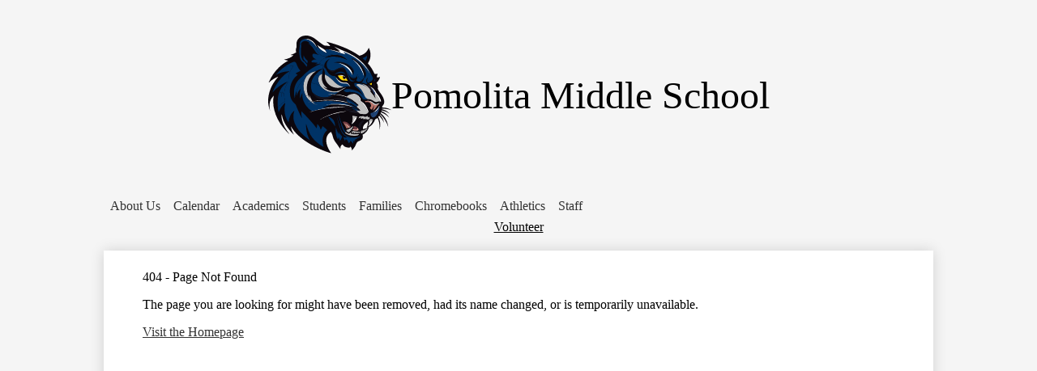

--- FILE ---
content_type: text/html;charset=UTF-8
request_url: https://pomolita.uusd.net/apps/news/article/1123193
body_size: 8171
content:








    
<!DOCTYPE html>
<!-- Powered by Edlio -->
    
        <html lang="en" class="edlio desktop">
    
    <!-- prod-cms-tomcat-v2025110301-001 -->
<head>
<script>
edlioCorpDataLayer = [{
"CustomerType": "DWS Child",
"AccountExternalId": "0010b00002HJXLcAAP",
"WebsiteName": "Pomolita Middle School",
"WebsiteId": "UKIUSD-POMS",
"DistrictExternalId": "0010b00002HIyElAAL",
"DistrictName": "Ukiah Unified School District",
"DistrictWebsiteId": "UKIUSD"
}];
</script>
<script>(function(w,d,s,l,i){w[l]=w[l]||[];w[l].push({'gtm.start':
new Date().getTime(),event:'gtm.js'});var f=d.getElementsByTagName(s)[0],
j=d.createElement(s),dl=l!='dataLayer'?'&l='+l:'';j.async=true;j.src=
'https://www.googletagmanager.com/gtm.js?id='+i+dl+ '&gtm_auth=53ANkNZTATx5fKdCYoahug&gtm_preview=env-1&gtm_cookies_win=x';f.parentNode.insertBefore(j,f);
})(window,document,'script','edlioCorpDataLayer','GTM-KFWJKNQ');</script>


<title>Pomolita Middle School</title>
<meta http-equiv="Content-Type" content="text/html; charset=UTF-8">
<meta name="description" content="The Ukiah Unified School District serves a population of approximately 5800 students, pre-school through adult age .">
<meta name="generator" content="Edlio CMS">
<meta name="referrer" content="always">
<meta name="viewport" content="width=device-width, initial-scale=1.0"/>
<link rel="apple-touch-icon" sizes="180x180" href="/apple-touch-icon.png">
<link rel="icon" type="image/png" href="/favicon-32x32.png" sizes="32x32">
<link rel="icon" href="/favicon.ico" type="image/x-icon">
<!--[if lt IE 9]><script src="/apps/js/common/html5shiv-pack-1762201702739.js"></script><![endif]-->
<link rel="stylesheet" href="/apps/shared/main-pack-1762201702739.css" type="text/css">
<link rel="stylesheet" href="/shared/main.css" type="text/css">
<link rel="stylesheet" href="/apps/webapps/global/public/css/site-pack-1762201702739.css" type="text/css">
<link rel="stylesheet" href="/apps/webapps/global/public/css/temp-pack-1762201702739.css" type="text/css">
<link rel="stylesheet" href="/apps/shared/web_apps-pack-1762201702739.css" type="text/css">
<script src="/apps/js/common/common-pack-1762201702739.js" type="text/javascript" charset="utf-8"></script>

<script async src="https://www.googletagmanager.com/gtag/js?id=G-3G5LDW0GZH"></script>
<script>
                   window.dataLayer = window.dataLayer || [];
                   function gtag(){dataLayer.push(arguments);}
                   gtag('js', new Date());
                   gtag('config', 'G-3G5LDW0GZH');
                </script>
<link rel="stylesheet" href="https://ukiusdm.edlioschool.com/common_files/main.css" type="text/css">
<meta name="google-site-verification" content="c0NZc9ER34Ynxar9dPHuTjWG8Fc1hubYL4l5YGa-KSE"/>
<link rel="stylesheet" href="//ukiusdm.edlioschool.com/common_files/main.css">
<script src="/apps/js/common/list-pack.js"></script>
<script type="text/javascript">
                window.edlio = window.edlio || {};
                window.edlio.isEdgeToEdge = false;
            </script>

<script type="text/javascript">
                document.addEventListener("DOMContentLoaded", function() {
                    const translateElement = document.getElementById("google_translate_element");
                    const mutationObserverCallback = function (mutationsList, observer) {
                        for (const mutation of mutationsList) {
                            if (mutation.type === 'childList') {
                                mutation.addedNodes.forEach(function (node) {
                                    if (node.nodeType === 1 && node.id === 'goog-gt-tt') {
                                        const form_element = document.getElementById("goog-gt-votingForm");
                                        if (form_element) {
                                            form_element.remove();
                                            observer.disconnect();
                                        }
                                    }
                                })
                            }
                        }
                    }

                    if (translateElement) {
                        const observer = new MutationObserver(mutationObserverCallback);
                        observer.observe(document.body, { childList: true, subtree: true });
                    }
                });
            </script>


</head>


    
	
		
		
			






<body >
<link rel="stylesheet" href="https://fonts.googleapis.com/css2?family=Material+Icons:wght@400;700" />

<header id="header_main" class="site-header1a site-header " aria-label="Main Site Header">

<a class="skip-to-content-link" href="#content_main">Skip to main content</a>
	<div class="school-name header-title">
		<a href="/" class="school-logo">
			
            <img class="logo-image" src="/pics/school_logo.svg" alt="">
            
            <div class="school-name-inner">
                Pomolita Middle School
            </div>
		</a>
	</div>

	<nav id="sitenav_main" class="sitenav sitenav-main nav-group column" aria-label="Main Site Navigation">
		<button id="sitenav_main_mobile_toggle" class="nav-mobile-toggle accessible-megamenu-toggle animated"><span class="hidden">Main Menu Toggle</span><span class="nav-mobile-icon-indicator"><span class="nav-mobile-icon-indicator-inner"></span></span></button>
		<ul class="nav-menu">
			
				<li class="nav-item">
					<a href="javascript:;" ><span class="nav-item-inner">About Us</span></a>
					
						<div class="sub-nav">
							<ul class="sub-nav-group">
								
									
										<li class="sub-nav-item"><a href="/apps/bell_schedules/" >Bell Schedule</a></li>
									
								
									
										<li class="sub-nav-item"><a href="/apps/maps/" >Directions</a></li>
									
								
									
										<li class="sub-nav-item"><a href="/apps/pages/index.jsp?uREC_ID=577280&type=d&pREC_ID=1070260" >Mission Statement</a></li>
									
								
									
										<li class="sub-nav-item"><a href="/apps/news/category/7571" >News</a></li>
									
								
									
										<li class="sub-nav-item"><a href="/apps/pages/index.jsp?uREC_ID=798347&type=d" >School Accountability Report Card</a></li>
									
								
									
										<li class="sub-nav-item"><a href="/apps/pages/index.jsp?uREC_ID=577280&type=d&pREC_ID=1070265" >School Hours</a></li>
									
								
									
										<li class="sub-nav-item"><a href="/apps/pages/index.jsp?uREC_ID=577280&type=d&pREC_ID=1182206" >School Map</a></li>
									
								
									
										<li class="sub-nav-item"><a href="http://www.uusd.net/apps/pages/index.jsp?uREC_ID=796919&type=d&pREC_ID=1187700"  target="_blank">Title IX</a></li>
									
								
									
										<li class="sub-nav-item"><a href="http://www.uusd.net/apps/pages/index.jsp?uREC_ID=796869&type=d"  target="_blank">Uniform Complaint Procedures</a></li>
									
								
							</ul>
						</div>
					
				</li>
			
				<li class="nav-item">
					<a href="javascript:;" ><span class="nav-item-inner">Calendar</span></a>
					
						<div class="sub-nav">
							<ul class="sub-nav-group">
								
									
										<li class="sub-nav-item"><a href="https://4.files.edl.io/fb68/01/24/25/220634-c877bb91-120c-48ea-8ce2-68f9e3807329.pdf"  target="_blank">2025-2026 School Year Calendar</a></li>
									
								
									
										<li class="sub-nav-item"><a href="/apps/events/?id=0" >Events</a></li>
									
								
							</ul>
						</div>
					
				</li>
			
				<li class="nav-item">
					<a href="https://4.files.edl.io/8fa6/10/06/24/183344-c7eb8b27-e520-41ad-a7c3-c80c4df94b11.pdf" ><span class="nav-item-inner">Academics</span></a>
					
						<div class="sub-nav">
							<ul class="sub-nav-group">
								
									
										<li class="sub-nav-item"><a href="/apps/pages/index.jsp?uREC_ID=785259&type=d&pREC_ID=staff" >6th Grade</a></li>
									
								
									
										<li class="sub-nav-item"><a href="/apps/pages/index.jsp?uREC_ID=786717&type=d&pREC_ID=staff" >Language Arts</a></li>
									
								
									
										<li class="sub-nav-item"><a href="/apps/pages/index.jsp?uREC_ID=785263&type=d&pREC_ID=staff" >Mathematics</a></li>
									
								
									
										<li class="sub-nav-item"><a href="/apps/pages/index.jsp?uREC_ID=786720&type=d&pREC_ID=staff" >Physical Education</a></li>
									
								
									
										<li class="sub-nav-item"><a href="/apps/pages/index.jsp?uREC_ID=785266&type=d&pREC_ID=staff" >Science</a></li>
									
								
									
										<li class="sub-nav-item"><a href="/apps/pages/index.jsp?uREC_ID=785302&type=d&pREC_ID=staff" >Social Studies</a></li>
									
								
									
										<li class="sub-nav-item"><a href="/apps/pages/index.jsp?uREC_ID=1007576&type=d&pREC_ID=staff" >Special Education</a></li>
									
								
									
										<li class="sub-nav-item"><a href="/apps/pages/index.jsp?uREC_ID=4437377&type=d&pREC_ID=staff" >Electives</a></li>
									
								
							</ul>
						</div>
					
				</li>
			
				<li class="nav-item">
					<a href="javascript:;" ><span class="nav-item-inner">Students</span></a>
					
						<div class="sub-nav">
							<ul class="sub-nav-group">
								
									
										<li class="sub-nav-item"><a href="https://sites.google.com/uusd.net/pomolitacounseling/home"  target="_blank">Counseling</a></li>
									
								
									
										<li class="sub-nav-item"><a href="/apps/pages/index.jsp?uREC_ID=577509&type=d&pREC_ID=1180153" >Academic Support</a></li>
									
								
									
										<li class="sub-nav-item"><a href="https://uusd.asp.aeries.net/student/LoginParent.aspx?page=default.aspx"  target="_blank">AERIES Student Portal</a></li>
									
								
									
										<li class="sub-nav-item"><a href="https://sites.google.com/uusd.net/pomolitarjc?usp=sharing"  target="_blank">RJC</a></li>
									
								
							</ul>
						</div>
					
				</li>
			
				<li class="nav-item">
					<a href="javascript:;" ><span class="nav-item-inner">Families</span></a>
					
						<div class="sub-nav">
							<ul class="sub-nav-group">
								
									
										<li class="sub-nav-item"><a href="/apps/pages/index.jsp?uREC_ID=787049&type=d&pREC_ID=2684500" >Low Cost Student Accident and Health Insurance</a></li>
									
								
									
										<li class="sub-nav-item"><a href="https://uusd.asp.aeries.net/student/LoginParent.aspx?page=default.aspx"  target="_blank">Aeries Parent Portal</a></li>
									
								
									
										<li class="flyout">
											<a href="http://www.uusd.net/apps/pages/index.jsp?uREC_ID=1263414&type=d" >Educational Benefit Form</a>
											<ul class="flyout-group">
												
													<li class="sub-nav-item"><a href="https://4.files.edl.io/c0da/06/25/25/154615-15fd5f11-2d5f-4603-9bb0-920f336f3071.pdf"  target="_blank">Student/Parent Handbook</a></li>
												
													<li class="sub-nav-item"><a href="https://4.files.edl.io/f514/06/24/25/184336-e9556082-c3ae-4c87-9bbe-513b27129608.pdf"  target="_blank">Manual para Estudiantes/Padres</a></li>
												
													<li class="sub-nav-item"><a href="https://4.files.edl.io/345d/06/24/25/223438-7a32c7b8-b5da-442d-9f74-176fee864b62.pdf"  target="_blank">Student Expectation Contract</a></li>
												
													<li class="sub-nav-item"><a href="/apps/departments/index.jsp?show=TDE" >Academic Resources</a></li>
												
											</ul>
										</li>
									
								
									
										<li class="sub-nav-item"><a href="/apps/pages/index.jsp?uREC_ID=577538&type=d&pREC_ID=1697256" >After School Education and Safety Program ASES</a></li>
									
								
									
										<li class="sub-nav-item"><a href="/apps/pages/index.jsp?uREC_ID=577538&type=d" >Resources</a></li>
									
								
									
										<li class="sub-nav-item"><a href="/apps/pages/index.jsp?uREC_ID=577538&type=d&pREC_ID=2670298" >The Dangers of Fentanyl</a></li>
									
								
							</ul>
						</div>
					
				</li>
			
				<li class="nav-item">
					<a href="javascript:;" ><span class="nav-item-inner">Chromebooks</span></a>
					
						<div class="sub-nav">
							<ul class="sub-nav-group">
								
									
										<li class="sub-nav-item"><a href="/apps/pages/index.jsp?uREC_ID=781991&type=d&pREC_ID=1183702" >Contract</a></li>
									
								
									
										<li class="sub-nav-item"><a href="https://docs.google.com/spreadsheets/d/e/2PACX-1vSBCnh8qRniGO6_KzHmA0SltF1UezYkzC-QEwRpY9kOEb3ae5oJXFlb91FJkVJi9ZbXrlu_hjSCOeut/pubhtml" >Repair Costs</a></li>
									
								
									
										<li class="sub-nav-item"><a href="/apps/pages/index.jsp?uREC_ID=781991&type=d&pREC_ID=2512205" >Insurance</a></li>
									
								
							</ul>
						</div>
					
				</li>
			
				<li class="nav-item">
					<a href="javascript:;" ><span class="nav-item-inner">Athletics</span></a>
					
						<div class="sub-nav">
							<ul class="sub-nav-group">
								
									
										<li class="sub-nav-item"><a href="/apps/pages/index.jsp?uREC_ID=787049&type=d&pREC_ID=2684499" >Student Accident and Health Insurance</a></li>
									
								
									
										<li class="sub-nav-item"><a href="/apps/pages/index.jsp?uREC_ID=783521&type=d" >Sports</a></li>
									
								
									
										<li class="sub-nav-item"><a href="https://4.files.edl.io/cef2/08/19/25/165945-be24783f-f47f-464e-9aee-e61f727abb1a.pdf" >Sports Packet</a></li>
									
								
									
										<li class="sub-nav-item"><a href="https://4.files.edl.io/d9ec/11/04/25/162020-adeae03a-545c-4a50-bf16-76505ba9778e.pdf" >Boys Basketball Schedule</a></li>
									
								
									
										<li class="sub-nav-item"><a href="https://4.files.edl.io/bf50/11/04/25/162144-0b424b47-e99b-47c2-b187-b4d95652cf6a.pdf" >Girls Basketball Schedule</a></li>
									
								
							</ul>
						</div>
					
				</li>
			
				<li class="nav-item">
					<a href="javascript:;" ><span class="nav-item-inner">Staff</span></a>
					
						<div class="sub-nav">
							<ul class="sub-nav-group">
								
									
										<li class="sub-nav-item"><a href="/apps/pages/index.jsp?uREC_ID=577645&type=d&pREC_ID=staff" >Administration</a></li>
									
								
									
										<li class="sub-nav-item"><a href="/apps/pages/index.jsp?uREC_ID=785638&type=d" >Front Office</a></li>
									
								
									
										<li class="sub-nav-item"><a href="/apps/pages/index.jsp?uREC_ID=785639&type=d" >Support Staff</a></li>
									
								
									
										<li class="sub-nav-item"><a href="/apps/pages/index.jsp?uREC_ID=784833&type=d&pREC_ID=staff" >Teachers</a></li>
									
								
							</ul>
						</div>
					
				</li>
			
		</ul>
	</nav>

	
	<nav id="topbar_nav" class="header-secondary-nav " aria-labelledby="topbar_nav_header">
		<div class="hidden" id="topbar_nav_header">Header Button</div>
		<ul class="links-list">
			
				<li class="link-item item-name"><a href="https://www.uusd.net/apps/pages/index.jsp?uREC_ID=706258&type=d&pREC_ID=2485042"><span class="link-text">Volunteer</span></a></li>
			
		</ul>
	</nav>


</header>
<main id="content_main" class="site-content" aria-label="Main Site Content" tabindex="-1">



		
	
    

    




    
    
    



    

    













<head>
    <title>Page not found</title>
    <meta http-equiv="Content-Type" content="text/html; charset=UTF-8">
</head>
<body>
<div>
    <h1 class="pageTitle">404 - Page Not Found</h1>
    <p>The page you are looking for might have been removed, had its name changed, or is temporarily unavailable.</p>
    <a href="/">Visit the Homepage</a>
</div>
</body>








	
</main>
<footer class="site-footer modular-footer bg-color-1" id="footer_main" aria-label="Main Site Footer">
<div class="footer-grid">
<div class="footer-row width-constrain-row convert-large padded-row first-row">
<div class="footer-row-inner">
<div class="footer-column">
<div class="school-name footer-title school-logo logo-orientation-vertical">
<img class="logo-image" src="/pics/school_logo.svg" alt="">
<div class="school-name-inner">
Pomolita Middle School
</div>
</div>
<div class="footer-address ">
<div class="footer-info-block"><a href="/apps/maps">740 North Spring Street, Ukiah, CA 95482</a></div>
<div class="footer-info-block">Phone: <a href="tel:+17074725350">(707) 472-5350 </a></div>
<div class="footer-info-block">Fax: (707) 472-5361 </div>
</div>
</div>
<nav id="social_nav" class="footer-secondary-nav icon-only flat-color orientation-horizontal" aria-labelledby="social_nav_header">
<div class="hidden" id="social_nav_header">Social Media</div>
<ul class="links-list">
<li class="link-item item-name"><a href="https://www.facebook.com/ukiahunifiedschooldistrict/"><img aria-hidden="true" alt="" src=/apps/webapps/next/global/cms-icon-library/svgs/raw/FacebookColor.svg onload="(function(e){var t=e.src,n=new XMLHttpRequest;n.open('GET',t,!0),n.responseType='text',n.onload=function(){if(n.readyState===n.DONE&&200===n.status){var r=n.responseText;if(r){var t=(new DOMParser).parseFromString(r,'text/xml').getElementsByTagName('svg')[0];t.removeAttribute('xmlns:a'), t.ariaHidden='true', e.parentNode.replaceChild(t,e)}}},n.send(null)})(this)"/><span class="link-text">Facebook</span></a></li>
<li class="link-item item-name"><a href="https://www.instagram.com/ukiahunified/"><img aria-hidden="true" alt="" src=/apps/webapps/next/global/cms-icon-library/svgs/raw/InstagramColor.svg onload="(function(e){var t=e.src,n=new XMLHttpRequest;n.open('GET',t,!0),n.responseType='text',n.onload=function(){if(n.readyState===n.DONE&&200===n.status){var r=n.responseText;if(r){var t=(new DOMParser).parseFromString(r,'text/xml').getElementsByTagName('svg')[0];t.removeAttribute('xmlns:a'), t.ariaHidden='true', e.parentNode.replaceChild(t,e)}}},n.send(null)})(this)"/><span class="link-text">Instagram</span></a></li>
<li class="link-item item-name"><a href="https://www.x.com/ukiahunified"><img aria-hidden="true" alt="" src=/apps/webapps/next/global/cms-icon-library/svgs/raw/TwitterColor.svg onload="(function(e){var t=e.src,n=new XMLHttpRequest;n.open('GET',t,!0),n.responseType='text',n.onload=function(){if(n.readyState===n.DONE&&200===n.status){var r=n.responseText;if(r){var t=(new DOMParser).parseFromString(r,'text/xml').getElementsByTagName('svg')[0];t.removeAttribute('xmlns:a'), t.ariaHidden='true', e.parentNode.replaceChild(t,e)}}},n.send(null)})(this)"/><span class="link-text">X</span></a></li>
<li class="link-item item-name"><a href="https://www.youtube.com/@uusdlive8940"><img aria-hidden="true" alt="" src=/apps/webapps/next/global/cms-icon-library/svgs/raw/YoutubeColor.svg onload="(function(e){var t=e.src,n=new XMLHttpRequest;n.open('GET',t,!0),n.responseType='text',n.onload=function(){if(n.readyState===n.DONE&&200===n.status){var r=n.responseText;if(r){var t=(new DOMParser).parseFromString(r,'text/xml').getElementsByTagName('svg')[0];t.removeAttribute('xmlns:a'), t.ariaHidden='true', e.parentNode.replaceChild(t,e)}}},n.send(null)})(this)"/><span class="link-text">YouTube</span></a></li>
</ul>
</nav>
<nav id="footer_nav" class="footer-secondary-nav flat-icon-colors orientation-vertical" aria-labelledby="footer_nav_header">
<div class="hidden" id="footer_nav_header">Footer Links</div>
<ul class="links-list">
<li class="link-item item-name"><a href="https://www.uusd.net/apps/pages/index.jsp?uREC_ID=795696&type=d"><span class="link-text">Nondiscrimination Statement</span></a></li>
<li class="link-item item-name"><a href="https://www.edlio.com"><span class="link-text">Library</span></a></li>
<li class="link-item item-name"><a href="/"><span class="link-text">Tip Line</span></a></li>
</ul>
</nav>
</div>
</div>
<div class="footer-row width-constrain-row convert-none padded-row">
<div class="footer-row-inner">
<div class="edlio-logos-block edlio-logos-horizontal">
<a href="http://www.edlio.com" class="powered-by-edlio-logo edlio-logo-horiz"><svg xmlns="http://www.w3.org/2000/svg" viewBox="0 0 3857.05 489.14"><path d="M3789.08 332.42c0 54.66 36.78 119.82 91.43 119.82 42 0 59.91-34.69 59.91-72.52 0-55.7-34.69-124-91.44-124-41-1-59.9 36.79-59.9 76.72m215.44 6.31c0 73.57-51.49 152.39-152.39 152.39-87.23 0-126.11-57.8-126.11-121.91 0-73.57 53.6-153.44 152.39-153.44 86.18 0 126.11 59.9 126.11 123M3611.46 98.06c-7.35 0-14.71 3.15-21 11.56-2.1 3.15-3.15 6.31-4.2 10.51-1 9.46 2.1 16.81 8.41 23.12a21.18 21.18 0 0018.92 6.31 22 22 0 0016.81-8.41c6.31-7.36 8.41-15.77 6.31-24.17 0-2.11-1.05-3.16-2.11-5.26-5.25-9.46-13.66-13.66-23.12-13.66m4.21-39.94c1-1 3.15 0 3.15 1.05 0 3.16 0 7.36-1.05 10.51v1h12.61c2.1 0 5.26 0 7.36-1a23.65 23.65 0 007.35-1.05c2.11 0 3.16 2.1 2.11 3.15-1 3.16-3.16 6.31-6.31 10.51 1.05 1.06 3.15 2.11 4.2 4.21l3.16 3.15c0 1 13.66 13.66 13.66 28.38a69.41 69.41 0 01-1 14.71 76.55 76.55 0 01-4.21 14.71c-3.15 5.26-6.3 10.51-11.56 14.72a24.79 24.79 0 01-9.45 6.3 8 8 0 01-4.21 2.11c-2.1 1-5.25 2.1-7.36 3.15s-5.25 1.05-7.35 1.05h-12.61a19.79 19.79 0 01-8.41-2.1c-2.1-1.05-4.21-1.05-6.31-2.1-16.81-8.41-29.42-25.23-29.42-45.2v-9.45c1.05-11.57 1.05-22.07 2.1-33.64 0-3.15 3.15-4.2 5.25-2.1s5.26 4.21 7.36 7.36l3.15-3.15c1.05-1.05 2.1-2.11 3.15-2.11 2.11-1.05 3.16-2.1 5.26-3.15 2.1-2.1 5.25-3.15 7.36-5.25 2.1-1 3.15-2.11 5.25-3.16 3.15-3.15 12.61-9.45 16.82-12.61m-35.74 350c-1 31.53-5.25 52.55-36.78 58.86a9.21 9.21 0 00-7.36 9.46c0 5.25 4.21 8.4 7.36 8.4h135.58c4.2 0 8.4-3.15 8.4-9.45 0-5.26-3.15-8.41-7.35-8.41-28.38-5.26-30.48-27.33-30.48-50.45l6.3-194.43c-4.2-5.25-11.56-7.35-18.91-7.35-9.46 0-15.77 5.25-24.18 9.46-16.81 10.5-42 22.07-63.05 25.22-8.41 1-11.56 6.3-11.56 11.56 0 3.15 2.1 7.36 4.2 8.41 27.32 0 39.94 8.4 39.94 29.42zm-117.7 9.46c0 23.12 3.15 45.19 30.47 49.4 4.21 1.05 7.36 4.2 7.36 8.41 0 6.3-4.2 9.46-9.46 9.46h-134.59c-4.21 0-7.36-3.16-8.41-8.41A9.2 9.2 0 013355 467c30.48-7.36 35.73-32.58 35.73-58.86l7.36-233.31c0-21-13.67-29.43-39.94-29.43a13.31 13.31 0 01-4.2-9.46c0-5.25 3.15-9.45 11.56-10.51 21-4.2 46.24-14.71 62-25.22 8.41-5.25 14.72-9.46 25.23-9.46 6.3 0 13.66 3.16 18.92 7.36zm-399.37-75.67c0 54.65 30.48 98.79 74.62 98.79 41 0 64.11-35.73 65.16-87.23l3.15-67.26c0-4.2-1.05-6.3-3.15-8.41-14.72-17.86-38.89-27.32-62-27.32-49.4 0-77.77 36.78-77.77 91.43m134.52-114.55a57.76 57.76 0 019.46 7.35l2.1 2.11c1 0 1-1 1-2.11a119.19 119.19 0 01-1-14.71l2.1-44.14c0-24.17-18.91-29.43-41-29.43q-3.17-3.15-3.16-9.46c0-5.25 3.16-9.45 10.51-10.5 21-4.21 47.3-14.72 64.11-25.23 7.36-5.25 14.72-9.46 24.18-9.46 6.3 0 13.66 3.16 18.91 7.36l-10.57 305.8c0 27.33 6.31 45.19 26.28 49.4 7.35 1.05 10.51 0 13.66 1.05s4.2 2.1 4.2 5.25-2.1 5.26-4.2 7.36c-13.66 11.56-36.78 22.07-61 22.07-31.53 0-50.44-22.07-50.44-53.6 0-4.2 0-8.41 1.05-11.56 0-1.05 0-2.1-1.05-2.1a1 1 0 00-1 1.05c-18.92 39.94-55.71 68.31-96.69 68.31-72.52 0-108.25-58.85-108.25-120.86 0-86.18 62-154.49 148.18-154.49 18.92-1 36.79 2.1 52.55 10.51m-435.1 93.53c0 5.26 0 14.72 1 20 0 2.1 2.1 3.16 5.26 3.16 24.17-3.16 114.55-32.58 113.5-42-2.1-18.92-27.32-51.5-65.16-46.25-34.68 4.21-52.55 32.58-54.65 65.16m183.92-42c2.1 15.76-3.15 34.68-22.07 43.09-31.49 16.71-114.51 37.73-147.09 42.98-2.11 0-3.16 1.06-3.16 3.16 3.16 10.51 8.41 20 13.66 28.37 22.08 28.38 54.66 39.94 89.34 34.69 29.42-4.21 56.75-18.92 74.62-45.2 1.05-2.1 4.2-4.2 6.3-4.2 4.21 0 8.41 2.1 8.41 6.31v4.2c-13.66 53.6-63.06 90.38-115.61 97.74-72.51 9.46-128.22-35.73-137.67-105.1-10.51-79.87 41-159.74 125.06-171.3 58.86-7.36 101.94 23.12 108.25 65.16" transform="translate(-147.48 -57.69)"/><path d="M338.75 204.21c20 16.81 29.43 42 29.43 75.67s-10.51 58.85-30.48 74.62-50.45 24.17-92.49 24.17h-50.44v83h-47.29V180h96.68c44.14 0 74.62 7.39 94.59 24.21zm-33.63 116.65c9.46-10.51 14.71-25.22 14.71-44.14 0-20-6.3-33.63-17.86-41q-18.92-12.62-56.76-12.62h-48.34v112.48h54.65c26.27 0 44.14-5.26 53.6-14.72zM596.24 432.27c-21 21-48.35 31.53-80.93 31.53s-58.85-10.51-80.92-31.53c-21-21-32.58-47.3-32.58-78.83s10.51-56.75 32.58-78.82c21-21 48.34-31.53 80.92-31.53s58.86 10.51 80.93 31.53c21 21 32.58 47.3 32.58 78.82s-10.51 57.81-32.58 78.83zM467 404.94a67.48 67.48 0 0048.34 20c20 0 35.74-6.31 48.35-20q18.89-18.94 18.89-50.44t-18.92-50.45a67.48 67.48 0 00-48.35-20c-20 0-35.73 6.31-48.34 20Q448.06 323 448.05 354.5q0 29.94 18.95 50.44zM779.11 461.69h-51.5L653 247.3h46.24l53.6 161.85 53.6-161.85h46.24l53.6 161.85 53.6-161.85h46.25L931.5 461.69H880l-50.45-147.13zM1247.84 373.41h-168.16c1 15.77 8.41 28.38 21 37.84 13.66 9.46 28.38 14.71 45.19 14.71 27.33 0 47.3-8.41 61-25.22l26.27 28.37c-23.12 24.18-53.6 35.74-90.38 35.74-30.48 0-55.7-10.51-76.72-30.48s-31.53-47.29-31.53-80.93 10.51-60.95 32.58-79.87c21-20 47.29-29.43 75.67-29.43 29.43 0 53.6 8.41 74.62 26.28 20 17.86 30.48 42 30.48 72.51zm-168.16-34.68h123c0-17.87-5.26-31.53-16.82-41s-25.22-14.71-42-14.71a72 72 0 00-44.14 14.71c-12.72 9.47-20.04 23.13-20.04 41zM1411.79 289.34q-33.11 0-50.45 22.07c-11.56 14.71-16.81 33.63-16.81 58.85v91.43h-45.2V247.3h45.2v43.09a87.77 87.77 0 0129.47-32.58 79.18 79.18 0 0139.94-13.67v45.2zM1660.87 373.41h-168.16c1 15.77 8.41 28.38 21 37.84 13.67 9.46 28.38 14.71 45.19 14.71 27.33 0 47.3-8.41 61-25.22l26.27 28.37c-23.12 24.18-53.59 35.74-90.38 35.74-30.48 0-55.7-10.51-76.72-30.48s-31.53-47.29-31.53-80.93 10.51-60.95 32.58-79.87c21-20 47.3-29.43 75.67-29.43 29.43 0 53.6 8.41 74.62 26.28 20 17.86 30.48 42 30.48 72.51zm-168.16-34.68h123c0-17.87-5.26-31.53-16.82-41s-25.22-14.71-42-14.71a72 72 0 00-44.14 14.71c-12.68 9.47-20.04 23.13-20.04 41zM1729.18 434.37c-20-20-30.48-47.29-30.48-80.93s10.51-59.9 31.53-79.87 45.19-29.43 73.57-29.43 51.5 12.62 69.36 36.79V162.17h45.2v299.52h-45.2v-32.58c-16.81 23.13-41 35.74-72.51 35.74-27.33 0-51.5-10.51-71.47-30.48zm14.71-78.82c0 21 6.31 36.78 20 50.44 13.67 12.61 28.38 18.92 46.25 18.92s32.58-6.31 45.19-20 18.91-29.43 18.91-50.44c0-20-6.3-37.84-18.91-51.5s-27.33-21-45.19-21-33.64 7.36-46.25 21-20 31.56-20 52.58zM2212.63 244.14c28.37 0 53.6 9.46 73.56 29.43s30.48 46.24 30.48 79.87-10.51 59.91-30.48 80.93-44.14 31.53-70.41 31.53-51.5-11.56-72.52-35.74v32.58h-45.19V162.17h45.19v121.91c17.87-26.27 40.99-39.94 69.37-39.94zm-70.42 110.36q0 29.94 18.92 50.44c12.61 12.61 27.32 20 45.19 20s33.68-6.34 46.24-18.94c13.67-12.61 20-29.42 20-50.44s-6.31-37.84-18.92-51.5-28.37-20-46.24-20-33.63 6.31-45.19 20-20 30.47-20 50.44zM2397.6 546.82c-20 0-37.84-7.35-53.6-21l21-36.82c9.45 8.41 18.91 13.66 29.42 13.66s17.87-3.15 24.18-10.51 9.45-14.71 9.45-24.17c0-4.2-28.37-76.72-86.18-220.7h48.35l64.11 157.64 64.11-157.64h48.34l-104 254.33c-6.31 13.66-14.72 25.22-26.28 32.58a63.75 63.75 0 01-38.9 12.63z" transform="translate(-147.48 -57.69)"/></svg>
<span class="hidden">Powered by Edlio</span></a>
<a href="http://admin.pomolita.uusd.net" class="edlio-login-link"><span class="edlio-logo"><svg xmlns="http://www.w3.org/2000/svg" viewBox="0 0 334.98 366.6"><path d="M334.77 247.52c-.63-4.94-5.66-7.44-10.28-6.85a11.59 11.59 0 00-8 5.43c-23.16 29.34-57.2 46.9-92.85 51.44-43.63 5.57-82.93-7.61-109.26-40.05-6.64-9.83-12.76-21-16.33-33.09-.31-2.48.85-3.88 3.5-4.21 40.32-5.15 142.69-29.55 181.19-48.92 24.25-10 30.9-31.58 28.61-49.51C307.5 92 285.64 67 252.41 54.71l15.81-27.57a10 10 0 00-12.12-13L153.99 43.36l-1.53-35.95A6.94 6.94 0 00140.64 2s-71.27 57.93-90.6 91.53L17.28 72.12A9.67 9.67 0 003.19 81.9s-9.76 66.22 4.85 146.51c13.48 74.06 70.35 110.76 70.35 110.76 29.25 21.26 68.12 31.35 112.25 26.03 65.45-8.37 125.8-51.26 144.15-112.64a14.41 14.41 0 00-.02-5.04zm-248.06-53.7c-.79-6.18-1.47-16.77-.94-23.12 2.52-29 16.31-54.89 42-67.64l13.4-5.12a87 87 0 0112.25-2.47c46.28-5.92 76 31.74 78.72 53.37 1.35 10.5-109.91 44.2-139.66 48-3.32.44-5.46-.55-5.77-3.02z"/></svg>
<span class="hidden">Edlio</span></span> Login</a>
</div>
</div>
</div>
</div>
</footer>
<script>
    console.log('WARNING: Redirect is coming from footer');
	if(window.location.href.indexOf('/apps/search') != -1){
        window.location.href = '/'; //index.jsp
    }
</script>

<script type="text/javascript" charset="utf-8" src="/apps/js/jquery/1.11.0/jquery-pack-1762201702739.js"></script>
<script src="/apps/js/common/jquery-accessibleMegaMenu.2.js"></script>
<script>
	document.addEventListener('DOMContentLoaded', function() {
		$(function() {
			$('#sitenav_main').accessibleMegaMenu({
				openOnMouseover: true
			});
		});
	});
</script>
<script>
	'use strict'
	function debounce(fun){
	
		var timer;
		return function(event){
			if(timer) clearTimeout(timer);
			timer = setTimeout(fun,500,event);
		};
	}

	document.addEventListener('DOMContentLoaded', function() {
		
		var responsiveList = $('.responsive-slick .items-list');
		var slickStatus;
	
		var breakpoint = 1024;

		responsiveList
			.on('init reInit', function(){ slickStatus = true; })
			.on('destroy', function(){ slickStatus = false; });
		
		if (window.innerWidth < breakpoint){
			responsiveList.slick();
		}
	
		function toggleSlick(){
			if(window.innerWidth < breakpoint && !slickStatus){
				responsiveList.slick();
			}
			if(window.innerWidth >= breakpoint && slickStatus){
				responsiveList.slick('unslick');
			}
		}

		
		$('.slick-container').on('beforeChange', function() {
			$('video', this).each( function(){ 
				$(this).get(0).pause();
			});
		});

		$('.slick-container:not(.responsive-slick) .items-list').slick();
		window.onresize = debounce(toggleSlick);
	});
</script>
<script src="/apps/webapps/common/slick/a-1.0.1/slick-pack.js"></script>
</body>
</html>


<!-- 32ms -->




--- FILE ---
content_type: text/javascript
request_url: https://pomolita.uusd.net/apps/webapps/common/slick/a-1.0.1/slick-pack.js
body_size: 10384
content:
!function(i){"use strict";"function"==typeof define&&define.amd?define(["jquery"],i):"undefined"!=typeof exports?module.exports=i(require("jquery")):i(jQuery)}(function(i){"use strict";var e=window.Slick||{};(e=function(){var e=0;return function(t,o){var s,n=this;n.defaults={adaptiveHeight:!1,appendArrows:i(t),appendDots:i(t),arrows:!0,arrowsPlacement:null,asNavFor:null,prevArrow:'<button class="slick-prev" type="button"><span class="slick-prev-icon" aria-hidden="true"></span><span class="slick-sr-only">Previous</span></button>',nextArrow:'<button class="slick-next" type="button"><span class="slick-next-icon" aria-hidden="true"></span><span class="slick-sr-only">Next</span></button>',autoplay:!1,autoplaySpeed:3e3,centerMode:!1,centerPadding:"50px",cssEase:"ease",customPaging:function(e,t){return i('<button type="button"><span class="slick-dot-icon" aria-hidden="true"></span><span class="slick-sr-only">Go to slide '+(t+1)+"</span></button>")},dots:!1,dotsClass:"slick-dots",draggable:!0,easing:"linear",edgeFriction:.35,fade:!1,infinite:!0,initialSlide:0,instructionsText:null,lazyLoad:"ondemand",mobileFirst:!1,playIcon:'<span class="slick-play-icon" aria-hidden="true"></span>',pauseIcon:'<span class="slick-pause-icon" aria-hidden="true"></span>',pauseOnHover:!0,pauseOnFocus:!0,pauseOnDotsHover:!1,regionLabel:"carousel",respondTo:"window",responsive:null,rows:1,rtl:!1,slide:"",slidesPerRow:1,slidesToShow:1,slidesToScroll:1,speed:500,swipe:!0,swipeToSlide:!1,touchMove:!0,touchThreshold:5,useAutoplayToggleButton:!0,useCSS:!0,useGroupRole:!0,useTransform:!0,variableWidth:!1,vertical:!1,verticalSwiping:!1,waitForAnimate:!0,zIndex:1e3},n.initials={animating:!1,dragging:!1,autoPlayTimer:null,currentDirection:0,currentLeft:null,currentSlide:0,direction:1,$dots:null,$instructionsText:null,listWidth:null,listHeight:null,loadIndex:0,$nextArrow:null,$pauseButton:null,$pauseIcon:null,$playIcon:null,$prevArrow:null,scrolling:!1,slideCount:null,slideWidth:null,$slideTrack:null,$slides:null,sliding:!1,slideOffset:0,swipeLeft:null,swiping:!1,$list:null,touchObject:{},transformsEnabled:!1,unslicked:!1},i.extend(n,n.initials),n.activeBreakpoint=null,n.animType=null,n.animProp=null,n.breakpoints=[],n.breakpointSettings=[],n.cssTransitions=!1,n.focussed=!1,n.interrupted=!1,n.hidden="hidden",n.paused=!0,n.positionProp=null,n.respondTo=null,n.rowCount=1,n.shouldClick=!0,n.$slider=i(t),n.$slidesCache=null,n.transformType=null,n.transitionType=null,n.visibilityChange="visibilitychange",n.windowWidth=0,n.windowTimer=null,s=i(t).data("slick")||{},n.options=i.extend({},n.defaults,o,s),n.currentSlide=n.options.initialSlide,n.originalSettings=n.options,void 0!==document.mozHidden?(n.hidden="mozHidden",n.visibilityChange="mozvisibilitychange"):void 0!==document.webkitHidden&&(n.hidden="webkitHidden",n.visibilityChange="webkitvisibilitychange"),n.autoPlay=i.proxy(n.autoPlay,n),n.autoPlayClear=i.proxy(n.autoPlayClear,n),n.autoPlayIterator=i.proxy(n.autoPlayIterator,n),n.autoPlayToggleHandler=i.proxy(n.autoPlayToggleHandler,n),n.changeSlide=i.proxy(n.changeSlide,n),n.clickHandler=i.proxy(n.clickHandler,n),n.selectHandler=i.proxy(n.selectHandler,n),n.setPosition=i.proxy(n.setPosition,n),n.swipeHandler=i.proxy(n.swipeHandler,n),n.dragHandler=i.proxy(n.dragHandler,n),n.instanceUid=e++,n.htmlExpr=/^(?:\s*(<[\w\W]+>)[^>]*)$/,n.registerBreakpoints(),n.init(!0)}}()).prototype.addSlide=e.prototype.slickAdd=function(e,t,o){var s=this;if("boolean"==typeof t)o=t,t=null;else if(t<0||t>=s.slideCount)return!1;s.unload(),"number"==typeof t?0===t&&0===s.$slides.length?i(e).appendTo(s.$slideTrack):o?i(e).insertBefore(s.$slides.eq(t)):i(e).insertAfter(s.$slides.eq(t)):!0===o?i(e).prependTo(s.$slideTrack):i(e).appendTo(s.$slideTrack),s.$slides=s.$slideTrack.children(this.options.slide),s.$slideTrack.children(this.options.slide).detach(),s.$slideTrack.append(s.$slides),s.$slides.each(function(e,t){i(t).attr("data-slick-index",e),i(t).attr("role","group"),i(t).attr("aria-label","slide "+e)}),s.$slidesCache=s.$slides,s.reinit()},e.prototype.animateHeight=function(){var i=this;if(1===i.options.slidesToShow&&!0===i.options.adaptiveHeight&&!1===i.options.vertical){var e=i.$slides.eq(i.currentSlide).outerHeight(!0);i.$list.animate({height:e},i.options.speed)}},e.prototype.animateSlide=function(e,t){var o={},s=this;s.animateHeight(),!0===s.options.rtl&&!1===s.options.vertical&&(e=-e),!1===s.transformsEnabled?!1===s.options.vertical?s.$slideTrack.animate({left:e},s.options.speed,s.options.easing,t):s.$slideTrack.animate({top:e},s.options.speed,s.options.easing,t):!1===s.cssTransitions?(!0===s.options.rtl&&(s.currentLeft=-s.currentLeft),i({animStart:s.currentLeft}).animate({animStart:e},{duration:s.options.speed,easing:s.options.easing,step:function(i){i=Math.ceil(i),!1===s.options.vertical?(o[s.animType]="translate("+i+"px, 0px)",s.$slideTrack.css(o)):(o[s.animType]="translate(0px,"+i+"px)",s.$slideTrack.css(o))},complete:function(){t&&t.call()}})):(s.applyTransition(),e=Math.ceil(e),!1===s.options.vertical?o[s.animType]="translate3d("+e+"px, 0px, 0px)":o[s.animType]="translate3d(0px,"+e+"px, 0px)",s.$slideTrack.css(o),t&&setTimeout(function(){s.disableTransition(),t.call()},s.options.speed))},e.prototype.getNavTarget=function(){var e=this.options.asNavFor;return e&&null!==e&&(e=i(e).not(this.$slider)),e},e.prototype.asNavFor=function(e){var t=this.getNavTarget();null!==t&&"object"==typeof t&&t.each(function(){var t=i(this).slick("getSlick");t.unslicked||t.slideHandler(e,!0)})},e.prototype.applyTransition=function(i){var e=this,t={};!1===e.options.fade?t[e.transitionType]=e.transformType+" "+e.options.speed+"ms "+e.options.cssEase:t[e.transitionType]="opacity "+e.options.speed+"ms "+e.options.cssEase,!1===e.options.fade?e.$slideTrack.css(t):e.$slides.eq(i).css(t)},e.prototype.autoPlay=function(){var i=this;i.autoPlayClear(),i.slideCount>i.options.slidesToShow&&(i.autoPlayTimer=setInterval(i.autoPlayIterator,i.options.autoplaySpeed))},e.prototype.autoPlayClear=function(){this.autoPlayTimer&&clearInterval(this.autoPlayTimer)},e.prototype.autoPlayIterator=function(){var i=this,e=i.currentSlide+i.options.slidesToScroll;i.paused||i.interrupted||i.focussed||(!1===i.options.infinite&&(1===i.direction&&i.currentSlide+1===i.slideCount-1?i.direction=0:0===i.direction&&(e=i.currentSlide-i.options.slidesToScroll,i.currentSlide-1==0&&(i.direction=1))),i.slideHandler(e))},e.prototype.autoPlayToggleHandler=function(){var i=this;i.paused?(i.$playIcon.css("display","none"),i.$pauseIcon.css("display","inline"),i.$pauseButton.find(".slick-play-text").attr("style","display: none"),i.$pauseButton.find(".slick-pause-text").removeAttr("style"),i.slickPlay()):(i.$playIcon.css("display","inline"),i.$pauseIcon.css("display","none"),i.$pauseButton.find(".slick-play-text").removeAttr("style"),i.$pauseButton.find(".slick-pause-text").attr("style","display: none"),i.slickPause())},e.prototype.buildArrows=function(){var e=this;if(!0===e.options.arrows)if(e.$prevArrow=i(e.options.prevArrow).addClass("slick-arrow"),e.$nextArrow=i(e.options.nextArrow).addClass("slick-arrow"),e.slideCount>e.options.slidesToShow){if(e.htmlExpr.test(e.options.prevArrow))if(null!=e.options.arrowsPlacement)switch(e.options.arrowsPlacement){case"beforeSlides":case"split":console.log("test"),e.$prevArrow.prependTo(e.options.appendArrows);break;case"afterSlides":e.$prevArrow.appendTo(e.options.appendArrows)}else e.$prevArrow.prependTo(e.options.appendArrows);if(e.htmlExpr.test(e.options.nextArrow))if(null!=e.options.arrowsPlacement)switch(e.options.arrowsPlacement){case"beforeSlides":console.log("test2"),e.$prevArrow.after(e.$nextArrow);break;case"afterSlides":case"split":e.$nextArrow.appendTo(e.options.appendArrows)}else e.$nextArrow.appendTo(e.options.appendArrows);!0!==e.options.infinite&&e.$prevArrow.addClass("slick-disabled").prop("disabled",!0)}else e.$prevArrow.add(e.$nextArrow).addClass("slick-hidden").prop("disabled",!0)},e.prototype.buildDots=function(){var e,t,o=this;if(!0===o.options.dots&&o.slideCount>o.options.slidesToShow){for(o.$slider.addClass("slick-dotted"),t=i("<ul />").addClass(o.options.dotsClass),e=0;e<=o.getDotCount();e+=1)t.append(i("<li />").append(o.options.customPaging.call(this,o,e)));o.$dots=t.appendTo(o.options.appendDots),o.$dots.find("li").first().addClass("slick-active")}},e.prototype.buildOut=function(){var e=this;e.$slides=e.$slider.children(e.options.slide+":not(.slick-cloned)").addClass("slick-slide"),e.slideCount=e.$slides.length,e.$slides.each(function(t,o){i(o).attr("data-slick-index",t).data("originalStyling",i(o).attr("style")||""),e.options.useGroupRole&&i(o).attr("role","group").attr("aria-label","slide "+(t+1))}),e.$slider.addClass("slick-slider"),e.$slider.attr("role","region"),e.$slider.attr("aria-label",e.options.regionLabel),e.$slideTrack=0===e.slideCount?i('<div class="slick-track"/>').appendTo(e.$slider):e.$slides.wrapAll('<div class="slick-track"/>').parent(),e.$list=e.$slideTrack.wrap('<div class="slick-list"/>').parent(),e.$slideTrack.css("opacity",0),!0!==e.options.centerMode&&!0!==e.options.swipeToSlide||(e.options.slidesToScroll=1),i("img[data-lazy]",e.$slider).not("[src]").addClass("slick-loading"),e.setupInfinite(),e.buildArrows(),e.buildDots(),e.updateDots(),e.setSlideClasses("number"==typeof e.currentSlide?e.currentSlide:0),!0===e.options.draggable&&e.$list.addClass("draggable"),e.options.autoplay&&e.options.useAutoplayToggleButton&&(e.$pauseIcon=i(e.options.pauseIcon).attr("aria-hidden",!0),e.$playIcon=i(e.options.playIcon).attr("aria-hidden",!0),e.$pauseButton=i('<button type="button" class="slick-autoplay-toggle-button">'),e.$pauseButton.append(e.$pauseIcon),e.$pauseButton.append(e.$playIcon.css("display","none")),e.$pauseButton.append(i('<span class="slick-pause-text slick-sr-only">Pause</span>')),e.$pauseButton.append(i('<span class="slick-play-text slick-sr-only" style="display: none">Play</span>')),e.$pauseButton.prependTo(e.$slider)),null!=e.options.instructionsText&&""!=e.options.instructionsText&&(e.$instructionsText=i('<p class="slick-instructions slick-sr-only">'+e.options.instructionsText+"</p>"),e.$instructionsText.prependTo(e.$slider))},e.prototype.buildRows=function(){var i,e,t,o,s,n,l,r=this;if(o=document.createDocumentFragment(),n=r.$slider.children(),r.options.rows>0){for(l=r.options.slidesPerRow*r.options.rows,s=Math.ceil(n.length/l),i=0;i<s;i++){var a=document.createElement("div");for(e=0;e<r.options.rows;e++){var d=document.createElement("div");for(t=0;t<r.options.slidesPerRow;t++){var p=i*l+(e*r.options.slidesPerRow+t);n.get(p)&&d.appendChild(n.get(p))}a.appendChild(d)}o.appendChild(a)}r.$slider.empty().append(o),r.$slider.children().children().children().css({width:100/r.options.slidesPerRow+"%",display:"inline-block"})}},e.prototype.checkResponsive=function(e,t){var o,s,n,l=this,r=!1,a=l.$slider.width(),d=window.innerWidth||i(window).width();if("window"===l.respondTo?n=d:"slider"===l.respondTo?n=a:"min"===l.respondTo&&(n=Math.min(d,a)),l.options.responsive&&l.options.responsive.length&&null!==l.options.responsive){for(o in s=null,l.breakpoints)l.breakpoints.hasOwnProperty(o)&&(!1===l.originalSettings.mobileFirst?n<l.breakpoints[o]&&(s=l.breakpoints[o]):n>l.breakpoints[o]&&(s=l.breakpoints[o]));null!==s?null!==l.activeBreakpoint?(s!==l.activeBreakpoint||t)&&(l.activeBreakpoint=s,"unslick"===l.breakpointSettings[s]?l.unslick(s):(l.options=i.extend({},l.originalSettings,l.breakpointSettings[s]),!0===e&&(l.currentSlide=l.options.initialSlide),l.refresh(e)),r=s):(l.activeBreakpoint=s,"unslick"===l.breakpointSettings[s]?l.unslick(s):(l.options=i.extend({},l.originalSettings,l.breakpointSettings[s]),!0===e&&(l.currentSlide=l.options.initialSlide),l.refresh(e)),r=s):null!==l.activeBreakpoint&&(l.activeBreakpoint=null,l.options=l.originalSettings,!0===e&&(l.currentSlide=l.options.initialSlide),l.refresh(e),r=s),e||!1===r||l.$slider.trigger("breakpoint",[l,r])}},e.prototype.changeSlide=function(e,t){var o,s,n=this,l=i(e.currentTarget);switch(l.is("a")&&e.preventDefault(),l.is("li")||(l=l.closest("li")),o=n.slideCount%n.options.slidesToScroll!=0?0:(n.slideCount-n.currentSlide)%n.options.slidesToScroll,e.data.message){case"previous":s=0===o?n.options.slidesToScroll:n.options.slidesToShow-o,n.slideCount>n.options.slidesToShow&&n.slideHandler(n.currentSlide-s,!1,t);break;case"next":s=0===o?n.options.slidesToScroll:o,n.slideCount>n.options.slidesToShow&&n.slideHandler(n.currentSlide+s,!1,t);break;case"index":var r=0===e.data.index?0:e.data.index||l.index()*n.options.slidesToScroll;n.slideHandler(n.checkNavigable(r),!1,t),l.children().trigger("focus");break;default:return}},e.prototype.checkNavigable=function(i){var e,t;if(t=0,i>(e=this.getNavigableIndexes())[e.length-1])i=e[e.length-1];else for(var o in e){if(i<e[o]){i=t;break}t=e[o]}return i},e.prototype.cleanUpEvents=function(){var e=this;e.options.autoplay&&e.options.useAutoplayToggleButton&&e.$pauseButton.off("click.slick",e.autoPlayToggleHandler),e.options.dots&&null!==e.$dots&&i("li",e.$dots).off("click.slick",e.changeSlide).off("mouseenter.slick",i.proxy(e.interrupt,e,!0)).off("mouseleave.slick",i.proxy(e.interrupt,e,!1)),e.$slider.off("focus.slick blur.slick"),!0===e.options.arrows&&e.slideCount>e.options.slidesToShow&&(e.$prevArrow&&e.$prevArrow.off("click.slick",e.changeSlide),e.$nextArrow&&e.$nextArrow.off("click.slick",e.changeSlide)),e.$list.off("touchstart.slick mousedown.slick",e.swipeHandler),e.$list.off("touchmove.slick mousemove.slick",e.swipeHandler),e.$list.off("touchend.slick mouseup.slick",e.swipeHandler),e.$list.off("touchcancel.slick mouseleave.slick",e.swipeHandler),e.$list.off("click.slick",e.clickHandler),i(document).off(e.visibilityChange,e.visibility),e.cleanUpSlideEvents(),i(window).off("orientationchange.slick.slick-"+e.instanceUid,e.orientationChange),i(window).off("resize.slick.slick-"+e.instanceUid,e.resize),i("[draggable!=true]",e.$slideTrack).off("dragstart",e.preventDefault),i(window).off("load.slick.slick-"+e.instanceUid,e.setPosition)},e.prototype.cleanUpSlideEvents=function(){var e=this;e.$list.off("mouseenter.slick",i.proxy(e.interrupt,e,!0)),e.$list.off("mouseleave.slick",i.proxy(e.interrupt,e,!1))},e.prototype.cleanUpRows=function(){var i,e=this;e.options.rows>0&&((i=e.$slides.children().children()).removeAttr("style"),e.$slider.empty().append(i))},e.prototype.clickHandler=function(i){!1===this.shouldClick&&(i.stopImmediatePropagation(),i.stopPropagation(),i.preventDefault())},e.prototype.destroy=function(e){var t=this;t.autoPlayClear(),t.touchObject={},t.cleanUpEvents(),i(".slick-cloned",t.$slider).detach(),t.options.autoplay&&t.options.useAutoplayToggleButton&&t.$pauseButton.remove(),t.$dots&&t.$dots.remove(),t.$prevArrow&&t.$prevArrow.length&&(t.$prevArrow.removeClass("slick-disabled slick-arrow slick-hidden").prop("disabled",!1).css("display",""),t.htmlExpr.test(t.options.prevArrow)&&t.$prevArrow.remove()),t.$nextArrow&&t.$nextArrow.length&&(t.$nextArrow.removeClass("slick-disabled slick-arrow slick-hidden").prop("disabled",!1).css("display",""),t.htmlExpr.test(t.options.nextArrow)&&t.$nextArrow.remove()),t.$slides&&(t.$slides.removeClass("slick-slide slick-active slick-center slick-visible slick-current").removeAttr("aria-hidden").removeAttr("data-slick-index").each(function(){i(this).attr("style",i(this).data("originalStyling"))}),t.$slideTrack.children(this.options.slide).detach(),t.$slideTrack.detach(),t.$list.detach(),t.$slider.append(t.$slides)),t.cleanUpRows(),t.$slider.removeClass("slick-slider"),t.$slider.removeClass("slick-initialized"),t.$slider.removeClass("slick-dotted"),t.unslicked=!0,e||t.$slider.trigger("destroy",[t])},e.prototype.disableTransition=function(i){var e=this,t={};t[e.transitionType]="",!1===e.options.fade?e.$slideTrack.css(t):e.$slides.eq(i).css(t)},e.prototype.fadeSlide=function(i,e){var t=this;!1===t.cssTransitions?(t.$slides.eq(i).css({zIndex:t.options.zIndex}),t.$slides.eq(i).animate({opacity:1},t.options.speed,t.options.easing,e)):(t.applyTransition(i),t.$slides.eq(i).css({opacity:1,zIndex:t.options.zIndex}),e&&setTimeout(function(){t.disableTransition(i),e.call()},t.options.speed))},e.prototype.fadeSlideOut=function(i){var e=this;!1===e.cssTransitions?e.$slides.eq(i).animate({opacity:0,zIndex:e.options.zIndex-2},e.options.speed,e.options.easing):(e.applyTransition(i),e.$slides.eq(i).css({opacity:0,zIndex:e.options.zIndex-2}))},e.prototype.filterSlides=e.prototype.slickFilter=function(i){var e=this;null!==i&&(e.$slidesCache=e.$slides,e.unload(),e.$slideTrack.children(this.options.slide).detach(),e.$slidesCache.filter(i).appendTo(e.$slideTrack),e.reinit())},e.prototype.focusHandler=function(){var e=this;e.$slider.off("focus.slick blur.slick").on("focus.slick","*",function(t){var o=i(this);setTimeout(function(){e.options.pauseOnFocus&&o.is(":focus")&&(e.focussed=!0,e.autoPlay())},0)}).on("blur.slick","*",function(t){i(this);e.options.pauseOnFocus&&(e.focussed=!1,e.autoPlay())})},e.prototype.getCurrent=e.prototype.slickCurrentSlide=function(){return this.currentSlide},e.prototype.getDotCount=function(){var i=this,e=0,t=0,o=0;if(!0===i.options.infinite)if(i.slideCount<=i.options.slidesToShow)++o;else for(;e<i.slideCount;)++o,e=t+i.options.slidesToScroll,t+=i.options.slidesToScroll<=i.options.slidesToShow?i.options.slidesToScroll:i.options.slidesToShow;else if(!0===i.options.centerMode)o=i.slideCount;else if(i.options.asNavFor)for(;e<i.slideCount;)++o,e=t+i.options.slidesToScroll,t+=i.options.slidesToScroll<=i.options.slidesToShow?i.options.slidesToScroll:i.options.slidesToShow;else o=1+Math.ceil((i.slideCount-i.options.slidesToShow)/i.options.slidesToScroll);return o-1},e.prototype.getLeft=function(i){var e,t,o,s,n=this,l=0;return n.slideOffset=0,t=n.$slides.first().outerHeight(!0),!0===n.options.infinite?(n.slideCount>n.options.slidesToShow&&(n.slideOffset=n.slideWidth*n.options.slidesToShow*-1,s=-1,!0===n.options.vertical&&!0===n.options.centerMode&&(2===n.options.slidesToShow?s=-1.5:1===n.options.slidesToShow&&(s=-2)),l=t*n.options.slidesToShow*s),n.slideCount%n.options.slidesToScroll!=0&&i+n.options.slidesToScroll>n.slideCount&&n.slideCount>n.options.slidesToShow&&(i>n.slideCount?(n.slideOffset=(n.options.slidesToShow-(i-n.slideCount))*n.slideWidth*-1,l=(n.options.slidesToShow-(i-n.slideCount))*t*-1):(n.slideOffset=n.slideCount%n.options.slidesToScroll*n.slideWidth*-1,l=n.slideCount%n.options.slidesToScroll*t*-1))):i+n.options.slidesToShow>n.slideCount&&(n.slideOffset=(i+n.options.slidesToShow-n.slideCount)*n.slideWidth,l=(i+n.options.slidesToShow-n.slideCount)*t),n.slideCount<=n.options.slidesToShow&&(n.slideOffset=0,l=0),!0===n.options.centerMode&&n.slideCount<=n.options.slidesToShow?n.slideOffset=n.slideWidth*Math.floor(n.options.slidesToShow)/2-n.slideWidth*n.slideCount/2:!0===n.options.centerMode&&!0===n.options.infinite?n.slideOffset+=n.slideWidth*Math.floor(n.options.slidesToShow/2)-n.slideWidth:!0===n.options.centerMode&&(n.slideOffset=0,n.slideOffset+=n.slideWidth*Math.floor(n.options.slidesToShow/2)),e=!1===n.options.vertical?i*n.slideWidth*-1+n.slideOffset:i*t*-1+l,!0===n.options.variableWidth&&(o=n.slideCount<=n.options.slidesToShow||!1===n.options.infinite?n.$slideTrack.children(".slick-slide").eq(i):n.$slideTrack.children(".slick-slide").eq(i+n.options.slidesToShow),e=!0===n.options.rtl?o[0]?-1*(n.$slideTrack.width()-o[0].offsetLeft-o.width()):0:o[0]?-1*o[0].offsetLeft:0,!0===n.options.centerMode&&(o=n.slideCount<=n.options.slidesToShow||!1===n.options.infinite?n.$slideTrack.children(".slick-slide").eq(i):n.$slideTrack.children(".slick-slide").eq(i+n.options.slidesToShow+1),e=!0===n.options.rtl?o[0]?-1*(n.$slideTrack.width()-o[0].offsetLeft-o.width()):0:o[0]?-1*o[0].offsetLeft:0,e+=(n.$list.width()-o.outerWidth())/2)),e},e.prototype.getOption=e.prototype.slickGetOption=function(i){return this.options[i]},e.prototype.getNavigableIndexes=function(){var i,e=this,t=0,o=0,s=[];for(!1===e.options.infinite?i=e.slideCount:(t=-1*e.options.slidesToScroll,o=-1*e.options.slidesToScroll,i=2*e.slideCount);t<i;)s.push(t),t=o+e.options.slidesToScroll,o+=e.options.slidesToScroll<=e.options.slidesToShow?e.options.slidesToScroll:e.options.slidesToShow;return s},e.prototype.getSlick=function(){return this},e.prototype.getSlideCount=function(){var e,t,o,s=this;return o=!0===s.options.centerMode?Math.floor(s.$list.width()/2):0,t=-1*s.swipeLeft+o,!0===s.options.swipeToSlide?(s.$slideTrack.find(".slick-slide").each(function(o,n){var l,r;if(l=i(n).outerWidth(),r=n.offsetLeft,!0!==s.options.centerMode&&(r+=l/2),t<r+l)return e=n,!1}),Math.abs(i(e).attr("data-slick-index")-s.currentSlide)||1):s.options.slidesToScroll},e.prototype.goTo=e.prototype.slickGoTo=function(i,e){this.changeSlide({data:{message:"index",index:parseInt(i)}},e)},e.prototype.init=function(e){var t=this;i(t.$slider).hasClass("slick-initialized")||(i(t.$slider).addClass("slick-initialized"),t.buildRows(),t.buildOut(),t.setProps(),t.startLoad(),t.loadSlider(),t.initializeEvents(),t.updateArrows(),t.updateDots(),t.checkResponsive(!0),t.focusHandler()),e&&t.$slider.trigger("init",[t]),t.options.autoplay&&(t.paused=!1,t.autoPlay()),t.updateSlideVisibility(),void 0!=t.options.accessibility&&console.warn("accessibility setting is no longer supported."),void 0!=t.options.focusOnChange&&console.warn("focusOnChange is no longer supported."),void 0!=t.options.focusOnSelect&&console.warn("focusOnSelect is no longer supported.")},e.prototype.initArrowEvents=function(){var i=this;!0===i.options.arrows&&i.slideCount>i.options.slidesToShow&&(i.$prevArrow.off("click.slick").on("click.slick",{message:"previous"},i.changeSlide),i.$nextArrow.off("click.slick").on("click.slick",{message:"next"},i.changeSlide))},e.prototype.initDotEvents=function(){var e=this;!0===e.options.dots&&e.slideCount>e.options.slidesToShow&&i("li",e.$dots).on("click.slick",{message:"index"},e.changeSlide),!0===e.options.dots&&!0===e.options.pauseOnDotsHover&&e.slideCount>e.options.slidesToShow&&i("li",e.$dots).on("mouseenter.slick",i.proxy(e.interrupt,e,!0)).on("mouseleave.slick",i.proxy(e.interrupt,e,!1))},e.prototype.initSlideEvents=function(){var e=this;e.options.pauseOnHover&&(e.$list.on("mouseenter.slick",i.proxy(e.interrupt,e,!0)),e.$list.on("mouseleave.slick",i.proxy(e.interrupt,e,!1)))},e.prototype.initializeEvents=function(){var e=this;e.initArrowEvents(),e.initDotEvents(),e.initSlideEvents(),e.options.autoplay&&e.options.useAutoplayToggleButton&&e.$pauseButton.on("click.slick",e.autoPlayToggleHandler),e.$list.on("touchstart.slick mousedown.slick",{action:"start"},e.swipeHandler),e.$list.on("touchmove.slick mousemove.slick",{action:"move"},e.swipeHandler),e.$list.on("touchend.slick mouseup.slick",{action:"end"},e.swipeHandler),e.$list.on("touchcancel.slick mouseleave.slick",{action:"end"},e.swipeHandler),e.$list.on("click.slick",e.clickHandler),i(document).on(e.visibilityChange,i.proxy(e.visibility,e)),i(window).on("orientationchange.slick.slick-"+e.instanceUid,i.proxy(e.orientationChange,e)),i(window).on("resize.slick.slick-"+e.instanceUid,i.proxy(e.resize,e)),i("[draggable!=true]",e.$slideTrack).on("dragstart",e.preventDefault),i(window).on("load.slick.slick-"+e.instanceUid,e.setPosition),i(e.setPosition)},e.prototype.initUI=function(){var i=this;!0===i.options.arrows&&i.slideCount>i.options.slidesToShow&&(i.$prevArrow.show(),i.$nextArrow.show()),!0===i.options.dots&&i.slideCount>i.options.slidesToShow&&i.$dots.show()},e.prototype.lazyLoad=function(){var e,t,o,s=this;function n(e){i("img[data-lazy]",e).each(function(){var e=i(this),t=i(this).attr("data-lazy"),o=i(this).attr("data-srcset"),n=i(this).attr("data-sizes")||s.$slider.attr("data-sizes"),l=document.createElement("img");l.onload=function(){e.animate({opacity:0},100,function(){o&&(e.attr("srcset",o),n&&e.attr("sizes",n)),e.attr("src",t).animate({opacity:1},200,function(){e.removeAttr("data-lazy data-srcset data-sizes").removeClass("slick-loading")}),s.$slider.trigger("lazyLoaded",[s,e,t])})},l.onerror=function(){e.removeAttr("data-lazy").removeClass("slick-loading").addClass("slick-lazyload-error"),s.$slider.trigger("lazyLoadError",[s,e,t])},l.src=t})}if(!0===s.options.centerMode?!0===s.options.infinite?o=(t=s.currentSlide+(s.options.slidesToShow/2+1))+s.options.slidesToShow+2:(t=Math.max(0,s.currentSlide-(s.options.slidesToShow/2+1)),o=s.options.slidesToShow/2+1+2+s.currentSlide):(t=s.options.infinite?s.options.slidesToShow+s.currentSlide:s.currentSlide,o=Math.ceil(t+s.options.slidesToShow),!0===s.options.fade&&(t>0&&t--,o<=s.slideCount&&o++)),e=s.$slider.find(".slick-slide").slice(t,o),"anticipated"===s.options.lazyLoad)for(var l=t-1,r=o,a=s.$slider.find(".slick-slide"),d=0;d<s.options.slidesToScroll;d++)l<0&&(l=s.slideCount-1),e=(e=e.add(a.eq(l))).add(a.eq(r)),l--,r++;n(e),s.slideCount<=s.options.slidesToShow?n(s.$slider.find(".slick-slide")):s.currentSlide>=s.slideCount-s.options.slidesToShow?n(s.$slider.find(".slick-cloned").slice(0,s.options.slidesToShow)):0===s.currentSlide&&n(s.$slider.find(".slick-cloned").slice(-1*s.options.slidesToShow))},e.prototype.loadSlider=function(){var i=this;i.setPosition(),i.$slideTrack.css({opacity:1}),i.$slider.removeClass("slick-loading"),i.initUI(),"progressive"===i.options.lazyLoad&&i.progressiveLazyLoad()},e.prototype.next=e.prototype.slickNext=function(){this.changeSlide({data:{message:"next"}})},e.prototype.orientationChange=function(){this.checkResponsive(),this.setPosition()},e.prototype.pause=e.prototype.slickPause=function(){this.autoPlayClear(),this.paused=!0},e.prototype.play=e.prototype.slickPlay=function(){var i=this;i.autoPlay(),i.options.autoplay=!0,i.paused=!1,i.focussed=!1,i.interrupted=!1},e.prototype.postSlide=function(i){var e=this;e.unslicked||(e.$slider.trigger("afterChange",[e,i]),e.animating=!1,e.slideCount>e.options.slidesToShow&&e.setPosition(),e.swipeLeft=null,e.options.autoplay&&e.autoPlay(),e.updateSlideVisibility())},e.prototype.prev=e.prototype.slickPrev=function(){this.changeSlide({data:{message:"previous"}})},e.prototype.preventDefault=function(i){i.preventDefault()},e.prototype.progressiveLazyLoad=function(e){e=e||1;var t,o,s,n,l,r=this,a=i("img[data-lazy]",r.$slider);a.length?(t=a.first(),o=t.attr("data-lazy"),s=t.attr("data-srcset"),n=t.attr("data-sizes")||r.$slider.attr("data-sizes"),(l=document.createElement("img")).onload=function(){s&&(t.attr("srcset",s),n&&t.attr("sizes",n)),t.attr("src",o).removeAttr("data-lazy data-srcset data-sizes").removeClass("slick-loading"),!0===r.options.adaptiveHeight&&r.setPosition(),r.$slider.trigger("lazyLoaded",[r,t,o]),r.progressiveLazyLoad()},l.onerror=function(){e<3?setTimeout(function(){r.progressiveLazyLoad(e+1)},500):(t.removeAttr("data-lazy").removeClass("slick-loading").addClass("slick-lazyload-error"),r.$slider.trigger("lazyLoadError",[r,t,o]),r.progressiveLazyLoad())},l.src=o):r.$slider.trigger("allImagesLoaded",[r])},e.prototype.refresh=function(e){var t,o,s=this;o=s.slideCount-s.options.slidesToShow,!s.options.infinite&&s.currentSlide>o&&(s.currentSlide=o),s.slideCount<=s.options.slidesToShow&&(s.currentSlide=0),t=s.currentSlide,s.destroy(!0),i.extend(s,s.initials,{currentSlide:t}),s.init(),e||s.changeSlide({data:{message:"index",index:t}},!1)},e.prototype.registerBreakpoints=function(){var e,t,o,s=this,n=s.options.responsive||null;if("array"===i.type(n)&&n.length){for(e in s.respondTo=s.options.respondTo||"window",n)if(o=s.breakpoints.length-1,n.hasOwnProperty(e)){for(t=n[e].breakpoint;o>=0;)s.breakpoints[o]&&s.breakpoints[o]===t&&s.breakpoints.splice(o,1),o--;s.breakpoints.push(t),s.breakpointSettings[t]=n[e].settings}s.breakpoints.sort(function(i,e){return s.options.mobileFirst?i-e:e-i})}},e.prototype.reinit=function(){var i=this;i.$slides=i.$slideTrack.children(i.options.slide).addClass("slick-slide"),i.slideCount=i.$slides.length,i.currentSlide>=i.slideCount&&0!==i.currentSlide&&(i.currentSlide=i.currentSlide-i.options.slidesToScroll),i.slideCount<=i.options.slidesToShow&&(i.currentSlide=0),i.registerBreakpoints(),i.setProps(),i.setupInfinite(),i.buildArrows(),i.updateArrows(),i.initArrowEvents(),i.buildDots(),i.updateDots(),i.initDotEvents(),i.cleanUpSlideEvents(),i.initSlideEvents(),i.checkResponsive(!1,!0),i.setSlideClasses("number"==typeof i.currentSlide?i.currentSlide:0),i.setPosition(),i.focusHandler(),i.paused=!i.options.autoplay,i.autoPlay(),i.$slider.trigger("reInit",[i])},e.prototype.resize=function(){var e=this;i(window).width()!==e.windowWidth&&(clearTimeout(e.windowDelay),e.windowDelay=window.setTimeout(function(){e.windowWidth=i(window).width(),e.checkResponsive(),e.unslicked||e.setPosition()},50))},e.prototype.removeSlide=e.prototype.slickRemove=function(i,e,t){var o=this;if(i="boolean"==typeof i?!0===(e=i)?0:o.slideCount-1:!0===e?--i:i,o.slideCount<1||i<0||i>o.slideCount-1)return!1;o.unload(),!0===t?o.$slideTrack.children().remove():o.$slideTrack.children(this.options.slide).eq(i).remove(),o.$slides=o.$slideTrack.children(this.options.slide),o.$slideTrack.children(this.options.slide).detach(),o.$slideTrack.append(o.$slides),o.$slidesCache=o.$slides,o.reinit()},e.prototype.setCSS=function(i){var e,t,o=this,s={};!0===o.options.rtl&&(i=-i),e="left"==o.positionProp?Math.ceil(i)+"px":"0px",t="top"==o.positionProp?Math.ceil(i)+"px":"0px",s[o.positionProp]=i,!1===o.transformsEnabled?o.$slideTrack.css(s):(s={},!1===o.cssTransitions?(s[o.animType]="translate("+e+", "+t+")",o.$slideTrack.css(s)):(s[o.animType]="translate3d("+e+", "+t+", 0px)",o.$slideTrack.css(s)))},e.prototype.setDimensions=function(){var i=this;!1===i.options.vertical?!0===i.options.centerMode&&i.$list.css({padding:"0px "+i.options.centerPadding}):(i.$list.height(i.$slides.first().outerHeight(!0)*i.options.slidesToShow),!0===i.options.centerMode&&i.$list.css({padding:i.options.centerPadding+" 0px"})),i.listWidth=i.$list.width(),i.listHeight=i.$list.height(),!1===i.options.vertical&&!1===i.options.variableWidth?(i.slideWidth=Math.ceil(i.listWidth/i.options.slidesToShow),i.$slideTrack.width(Math.ceil(i.slideWidth*i.$slideTrack.children(".slick-slide").length))):!0===i.options.variableWidth?i.$slideTrack.width(5e3*i.slideCount):(i.slideWidth=Math.ceil(i.listWidth),i.$slideTrack.height(Math.ceil(i.$slides.first().outerHeight(!0)*i.$slideTrack.children(".slick-slide").length)));var e=i.$slides.first().outerWidth(!0)-i.$slides.first().width();!1===i.options.variableWidth&&i.$slideTrack.children(".slick-slide").width(i.slideWidth-e)},e.prototype.setFade=function(){var e,t=this;t.$slides.each(function(o,s){e=t.slideWidth*o*-1,!0===t.options.rtl?i(s).css({position:"relative",right:e,top:0,zIndex:t.options.zIndex-2,opacity:0}):i(s).css({position:"relative",left:e,top:0,zIndex:t.options.zIndex-2,opacity:0})}),t.$slides.eq(t.currentSlide).css({zIndex:t.options.zIndex-1,opacity:1})},e.prototype.setHeight=function(){var i=this;if(1===i.options.slidesToShow&&!0===i.options.adaptiveHeight&&!1===i.options.vertical){var e=i.$slides.eq(i.currentSlide).outerHeight(!0);i.$list.css("height",e)}},e.prototype.setOption=e.prototype.slickSetOption=function(){var e,t,o,s,n,l=this,r=!1;if("object"===i.type(arguments[0])?(o=arguments[0],r=arguments[1],n="multiple"):"string"===i.type(arguments[0])&&(o=arguments[0],s=arguments[1],r=arguments[2],"responsive"===arguments[0]&&"array"===i.type(arguments[1])?n="responsive":void 0!==arguments[1]&&(n="single")),"single"===n)l.options[o]=s;else if("multiple"===n)i.each(o,function(i,e){l.options[i]=e});else if("responsive"===n)for(t in s)if("array"!==i.type(l.options.responsive))l.options.responsive=[s[t]];else{for(e=l.options.responsive.length-1;e>=0;)l.options.responsive[e].breakpoint===s[t].breakpoint&&l.options.responsive.splice(e,1),e--;l.options.responsive.push(s[t])}r&&(l.unload(),l.reinit())},e.prototype.setPosition=function(){var i=this;i.setDimensions(),i.setHeight(),!1===i.options.fade?i.setCSS(i.getLeft(i.currentSlide)):i.setFade(),i.$slider.trigger("setPosition",[i])},e.prototype.setProps=function(){var i=this,e=document.body.style;i.positionProp=!0===i.options.vertical?"top":"left","top"===i.positionProp?i.$slider.addClass("slick-vertical"):i.$slider.removeClass("slick-vertical"),void 0===e.WebkitTransition&&void 0===e.MozTransition&&void 0===e.msTransition||!0===i.options.useCSS&&(i.cssTransitions=!0),i.options.fade&&("number"==typeof i.options.zIndex?i.options.zIndex<3&&(i.options.zIndex=3):i.options.zIndex=i.defaults.zIndex),void 0!==e.OTransform&&(i.animType="OTransform",i.transformType="-o-transform",i.transitionType="OTransition",void 0===e.perspectiveProperty&&void 0===e.webkitPerspective&&(i.animType=!1)),void 0!==e.MozTransform&&(i.animType="MozTransform",i.transformType="-moz-transform",i.transitionType="MozTransition",void 0===e.perspectiveProperty&&void 0===e.MozPerspective&&(i.animType=!1)),void 0!==e.webkitTransform&&(i.animType="webkitTransform",i.transformType="-webkit-transform",i.transitionType="webkitTransition",void 0===e.perspectiveProperty&&void 0===e.webkitPerspective&&(i.animType=!1)),void 0!==e.msTransform&&(i.animType="msTransform",i.transformType="-ms-transform",i.transitionType="msTransition",void 0===e.msTransform&&(i.animType=!1)),void 0!==e.transform&&!1!==i.animType&&(i.animType="transform",i.transformType="transform",i.transitionType="transition"),i.transformsEnabled=i.options.useTransform&&null!==i.animType&&!1!==i.animType},e.prototype.setSlideClasses=function(e){var t,o,s,n,l=this;if(o=l.$slider.find(".slick-slide").removeClass("slick-active slick-center slick-current").attr("aria-hidden","true").attr("aria-label",function(){return i(this).attr("aria-label").replace(" (centered)","")}),l.$slides.eq(e).addClass("slick-current"),!0===l.options.centerMode){var r=l.options.slidesToShow%2==0?1:0;t=Math.floor(l.options.slidesToShow/2),!0===l.options.infinite&&(e>=t&&e<=l.slideCount-1-t?l.$slides.slice(e-t+r,e+t+1).addClass("slick-active").removeAttr("aria-hidden"):(s=l.options.slidesToShow+e,o.slice(s-t+1+r,s+t+2).addClass("slick-active").removeAttr("aria-hidden")),0===e?o.eq(l.options.slidesToShow+l.slideCount+1).addClass("slick-center").attr("aria-label",function(){return i(this).attr("aria-label")+" (centered)"}):e===l.slideCount-1&&o.eq(l.options.slidesToShow).addClass("slick-center").attr("aria-label",function(){return i(this).attr("aria-label")+" (centered)"})),l.$slides.eq(e).addClass("slick-center").attr("aria-label",function(){return i(this).attr("aria-label")+" (centered)"})}else e>=0&&e<=l.slideCount-l.options.slidesToShow?l.$slides.slice(e,e+l.options.slidesToShow).addClass("slick-active").removeAttr("aria-hidden"):o.length<=l.options.slidesToShow?o.addClass("slick-active").removeAttr("aria-hidden"):(n=l.slideCount%l.options.slidesToShow,s=!0===l.options.infinite?l.options.slidesToShow+e:e,l.options.slidesToShow==l.options.slidesToScroll&&l.slideCount-e<l.options.slidesToShow?o.slice(s-(l.options.slidesToShow-n),s+n).addClass("slick-active").removeAttr("aria-hidden"):o.slice(s,s+l.options.slidesToShow).addClass("slick-active").removeAttr("aria-hidden"));"ondemand"!==l.options.lazyLoad&&"anticipated"!==l.options.lazyLoad||l.lazyLoad()},e.prototype.setupInfinite=function(){var e,t,o,s=this;if(!0===s.options.fade&&(s.options.centerMode=!1),!0===s.options.infinite&&!1===s.options.fade&&(t=null,s.slideCount>s.options.slidesToShow)){for(o=!0===s.options.centerMode?s.options.slidesToShow+1:s.options.slidesToShow,e=s.slideCount;e>s.slideCount-o;e-=1)t=e-1,i(s.$slides[t]).clone(!0).attr("id","").attr("data-slick-index",t-s.slideCount).prependTo(s.$slideTrack).addClass("slick-cloned");for(e=0;e<o+s.slideCount;e+=1)t=e,i(s.$slides[t]).clone(!0).attr("id","").attr("data-slick-index",t+s.slideCount).appendTo(s.$slideTrack).addClass("slick-cloned");s.$slideTrack.find(".slick-cloned").find("[id]").each(function(){i(this).attr("id","")})}},e.prototype.interrupt=function(i){i||this.autoPlay(),this.interrupted=i},e.prototype.selectHandler=function(e){var t=this,o=i(e.target).is(".slick-slide")?i(e.target):i(e.target).parents(".slick-slide"),s=parseInt(o.attr("data-slick-index"));s||(s=0),t.slideCount<=t.options.slidesToShow?t.slideHandler(s,!1,!0):t.slideHandler(s)},e.prototype.slideHandler=function(i,e,t){var o,s,n,l,r,a,d=this;if(e=e||!1,!(!0===d.animating&&!0===d.options.waitForAnimate||!0===d.options.fade&&d.currentSlide===i))if(!1===e&&d.asNavFor(i),o=i,r=d.getLeft(o),l=d.getLeft(d.currentSlide),d.currentLeft=null===d.swipeLeft?l:d.swipeLeft,!1===d.options.infinite&&!1===d.options.centerMode&&(i<0||i>d.getDotCount()*d.options.slidesToScroll))!1===d.options.fade&&(o=d.currentSlide,!0!==t&&d.slideCount>d.options.slidesToShow?d.animateSlide(l,function(){d.postSlide(o)}):d.postSlide(o));else if(!1===d.options.infinite&&!0===d.options.centerMode&&(i<0||i>d.slideCount-d.options.slidesToScroll))!1===d.options.fade&&(o=d.currentSlide,!0!==t&&d.slideCount>d.options.slidesToShow?d.animateSlide(l,function(){d.postSlide(o)}):d.postSlide(o));else{if(d.options.autoplay&&clearInterval(d.autoPlayTimer),s=o<0?d.slideCount%d.options.slidesToScroll!=0?d.slideCount-d.slideCount%d.options.slidesToScroll:d.slideCount+o:o>=d.slideCount?d.slideCount%d.options.slidesToScroll!=0?0:o-d.slideCount:o,d.animating=!0,d.$slider.trigger("beforeChange",[d,d.currentSlide,s]),n=d.currentSlide,d.currentSlide=s,d.setSlideClasses(d.currentSlide),d.options.asNavFor&&(a=(a=d.getNavTarget()).slick("getSlick")).slideCount<=a.options.slidesToShow&&a.setSlideClasses(d.currentSlide),d.updateDots(),d.updateArrows(),!0===d.options.fade)return!0!==t?(d.fadeSlideOut(n),d.fadeSlide(s,function(){d.postSlide(s)})):d.postSlide(s),void d.animateHeight();!0!==t&&d.slideCount>d.options.slidesToShow?d.animateSlide(r,function(){d.postSlide(s)}):d.postSlide(s)}},e.prototype.startLoad=function(){var i=this;!0===i.options.arrows&&i.slideCount>i.options.slidesToShow&&(i.$prevArrow.hide(),i.$nextArrow.hide()),!0===i.options.dots&&i.slideCount>i.options.slidesToShow&&i.$dots.hide(),i.$slider.addClass("slick-loading")},e.prototype.swipeDirection=function(){var i,e,t,o,s=this;return i=s.touchObject.startX-s.touchObject.curX,e=s.touchObject.startY-s.touchObject.curY,t=Math.atan2(e,i),(o=Math.round(180*t/Math.PI))<0&&(o=360-Math.abs(o)),o<=45&&o>=0?!1===s.options.rtl?"left":"right":o<=360&&o>=315?!1===s.options.rtl?"left":"right":o>=135&&o<=225?!1===s.options.rtl?"right":"left":!0===s.options.verticalSwiping?o>=35&&o<=135?"down":"up":"vertical"},e.prototype.swipeEnd=function(i){var e,t,o=this;if(o.dragging=!1,o.swiping=!1,o.scrolling)return o.scrolling=!1,!1;if(o.interrupted=!1,o.shouldClick=!(o.touchObject.swipeLength>10),void 0===o.touchObject.curX)return!1;if(!0===o.touchObject.edgeHit&&o.$slider.trigger("edge",[o,o.swipeDirection()]),o.touchObject.swipeLength>=o.touchObject.minSwipe){switch(t=o.swipeDirection()){case"left":case"down":e=o.options.swipeToSlide?o.checkNavigable(o.currentSlide+o.getSlideCount()):o.currentSlide+o.getSlideCount(),o.currentDirection=0;break;case"right":case"up":e=o.options.swipeToSlide?o.checkNavigable(o.currentSlide-o.getSlideCount()):o.currentSlide-o.getSlideCount(),o.currentDirection=1}"vertical"!=t&&(o.slideHandler(e),o.touchObject={},o.$slider.trigger("swipe",[o,t]))}else o.touchObject.startX!==o.touchObject.curX&&(o.slideHandler(o.currentSlide),o.touchObject={})},e.prototype.swipeHandler=function(i){var e=this;if(!(!1===e.options.swipe||"ontouchend"in document&&!1===e.options.swipe||!1===e.options.draggable&&-1!==i.type.indexOf("mouse")))switch(e.touchObject.fingerCount=i.originalEvent&&void 0!==i.originalEvent.touches?i.originalEvent.touches.length:1,e.touchObject.minSwipe=e.listWidth/e.options.touchThreshold,!0===e.options.verticalSwiping&&(e.touchObject.minSwipe=e.listHeight/e.options.touchThreshold),i.data.action){case"start":e.swipeStart(i);break;case"move":e.swipeMove(i);break;case"end":e.swipeEnd(i)}},e.prototype.swipeMove=function(i){var e,t,o,s,n,l,r=this;return n=void 0!==i.originalEvent?i.originalEvent.touches:null,!(!r.dragging||r.scrolling||n&&1!==n.length)&&(e=r.getLeft(r.currentSlide),r.touchObject.curX=void 0!==n?n[0].pageX:i.clientX,r.touchObject.curY=void 0!==n?n[0].pageY:i.clientY,r.touchObject.swipeLength=Math.round(Math.sqrt(Math.pow(r.touchObject.curX-r.touchObject.startX,2))),l=Math.round(Math.sqrt(Math.pow(r.touchObject.curY-r.touchObject.startY,2))),!r.options.verticalSwiping&&!r.swiping&&l>4?(r.scrolling=!0,!1):(!0===r.options.verticalSwiping&&(r.touchObject.swipeLength=l),t=r.swipeDirection(),void 0!==i.originalEvent&&r.touchObject.swipeLength>4&&(r.swiping=!0,i.preventDefault()),s=(!1===r.options.rtl?1:-1)*(r.touchObject.curX>r.touchObject.startX?1:-1),!0===r.options.verticalSwiping&&(s=r.touchObject.curY>r.touchObject.startY?1:-1),o=r.touchObject.swipeLength,r.touchObject.edgeHit=!1,!1===r.options.infinite&&(0===r.currentSlide&&"right"===t||r.currentSlide>=r.getDotCount()&&"left"===t)&&(o=r.touchObject.swipeLength*r.options.edgeFriction,r.touchObject.edgeHit=!0),!1===r.options.vertical?r.swipeLeft=e+o*s:r.swipeLeft=e+o*(r.$list.height()/r.listWidth)*s,!0===r.options.verticalSwiping&&(r.swipeLeft=e+o*s),!0!==r.options.fade&&!1!==r.options.touchMove&&(!0===r.animating?(r.swipeLeft=null,!1):void r.setCSS(r.swipeLeft))))},e.prototype.swipeStart=function(i){var e,t=this;if(t.interrupted=!0,1!==t.touchObject.fingerCount||t.slideCount<=t.options.slidesToShow)return t.touchObject={},!1;void 0!==i.originalEvent&&void 0!==i.originalEvent.touches&&(e=i.originalEvent.touches[0]),t.touchObject.startX=t.touchObject.curX=void 0!==e?e.pageX:i.clientX,t.touchObject.startY=t.touchObject.curY=void 0!==e?e.pageY:i.clientY,t.dragging=!0},e.prototype.unfilterSlides=e.prototype.slickUnfilter=function(){var i=this;null!==i.$slidesCache&&(i.unload(),i.$slideTrack.children(this.options.slide).detach(),i.$slidesCache.appendTo(i.$slideTrack),i.reinit())},e.prototype.unload=function(){var e=this;i(".slick-cloned",e.$slider).remove(),e.$dots&&e.$dots.remove(),e.$prevArrow&&e.htmlExpr.test(e.options.prevArrow)&&e.$prevArrow.remove(),e.$nextArrow&&e.htmlExpr.test(e.options.nextArrow)&&e.$nextArrow.remove(),e.$slides.removeClass("slick-slide slick-active slick-visible slick-current").attr("aria-hidden","true").css("width","")},e.prototype.unslick=function(i){var e=this;e.$slider.trigger("unslick",[e,i]),e.destroy()},e.prototype.updateArrows=function(){var i=this;Math.floor(i.options.slidesToShow/2),!0===i.options.arrows&&i.slideCount>i.options.slidesToShow&&!i.options.infinite&&(i.$prevArrow.removeClass("slick-disabled").prop("disabled",!1),i.$nextArrow.removeClass("slick-disabled").prop("disabled",!1),0===i.currentSlide?(i.$prevArrow.addClass("slick-disabled").prop("disabled",!0),i.$nextArrow.removeClass("slick-disabled").prop("disabled",!1)):i.currentSlide>=i.slideCount-i.options.slidesToShow&&!1===i.options.centerMode?(i.$nextArrow.addClass("slick-disabled").prop("disabled",!0),i.$prevArrow.removeClass("slick-disabled").prop("disabled",!1)):i.currentSlide>=i.slideCount-1&&!0===i.options.centerMode&&(i.$nextArrow.addClass("slick-disabled").prop("disabled",!0),i.$prevArrow.removeClass("slick-disabled").prop("disabled",!1)))},e.prototype.updateDots=function(){var i=this;null!==i.$dots&&(i.$dots.find("li").removeClass("slick-active").find("button").removeAttr("aria-current").end().end(),i.$dots.find("li").eq(Math.floor(i.currentSlide/i.options.slidesToScroll)).addClass("slick-active").find("button").attr("aria-current",!0).end().end())},e.prototype.updateSlideVisibility=function(){this.$slideTrack.find(".slick-slide").attr("aria-hidden","true").find("a, input, button, select").attr("tabindex","-1"),this.$slideTrack.find(".slick-active").removeAttr("aria-hidden").find("a, input, button, select").removeAttr("tabindex")},e.prototype.visibility=function(){var i=this;i.options.autoplay&&(document[i.hidden]?i.interrupted=!0:i.interrupted=!1)},i.fn.slick=function(){var i,t,o=this,s=arguments[0],n=Array.prototype.slice.call(arguments,1),l=o.length;for(i=0;i<l;i++)if("object"==typeof s||void 0===s?o[i].slick=new e(o[i],s):t=o[i].slick[s].apply(o[i].slick,n),void 0!==t)return t;return o}});
//# sourceMappingURL=../../../maps/common/slick/a-1.0.1/slick-pack.js.map


--- FILE ---
content_type: image/svg+xml
request_url: https://pomolita.uusd.net/apps/webapps/next/global/cms-icon-library/svgs/raw/InstagramColor.svg
body_size: 607
content:
<svg viewBox="0 0 500 500" fill="none" xmlns="http://www.w3.org/2000/svg" class="color-flatten"><path d="M250 53.242c64.087 0 71.67.248 96.983 1.4 23.398 1.068 36.107 4.974 44.567 8.26a74.317 74.317 0 0 1 27.628 17.959 74.313 74.313 0 0 1 17.958 27.627c3.286 8.46 7.192 21.169 8.259 44.567 1.153 25.313 1.401 32.896 1.401 96.983s-.248 71.67-1.401 96.983c-1.067 23.398-4.973 36.107-8.259 44.567a79.558 79.558 0 0 1-45.548 45.548c-8.46 3.286-21.169 7.192-44.567 8.259-25.303 1.153-32.896 1.401-96.983 1.401s-71.68-.248-96.983-1.401c-23.398-1.067-36.107-4.973-44.567-8.259a74.313 74.313 0 0 1-27.627-17.958 74.317 74.317 0 0 1-17.959-27.628c-3.286-8.46-7.192-21.169-8.26-44.567-1.152-25.313-1.4-32.896-1.4-96.983s.248-71.67 1.4-96.983c1.068-23.398 4.974-36.107 8.26-44.567a74.31 74.31 0 0 1 17.959-27.627 74.311 74.311 0 0 1 27.627-17.959c8.46-3.286 21.169-7.192 44.567-8.26 25.313-1.152 32.896-1.4 96.983-1.4l-.038.038Zm.038-43.28c-65.182 0-73.357.276-98.955 1.448-25.599 1.172-43.033 5.259-58.276 11.184A117.828 117.828 0 0 0 50.28 50.28a117.825 117.825 0 0 0-27.685 42.528c-5.925 15.243-9.984 32.715-11.146 58.257C10.286 176.605 10 184.817 10 250s.276 73.357 1.448 98.955c1.172 25.599 5.22 42.995 11.146 58.238a117.838 117.838 0 0 0 27.685 42.509 117.68 117.68 0 0 0 42.528 27.694c15.243 5.935 32.715 9.994 58.257 11.156 25.541 1.162 33.772 1.448 98.955 1.448 65.183 0 73.357-.276 98.955-1.448 25.599-1.172 42.976-5.221 58.219-11.156a122.643 122.643 0 0 0 70.203-70.203c5.935-15.243 9.994-32.715 11.156-58.257 1.162-25.541 1.448-33.772 1.448-98.955 0-65.183-.276-73.357-1.448-98.955-1.172-25.599-5.221-42.976-11.156-58.219a117.68 117.68 0 0 0-27.675-42.509 117.83 117.83 0 0 0-42.528-27.704c-15.243-5.925-32.715-9.984-58.257-11.146C323.395 10.286 315.183 10 250 10l.038-.038Z" class="color-fill" fill="#D73576"/><path d="M250 126.761a123.233 123.233 0 0 0-120.871 147.282A123.238 123.238 0 0 0 373.239 250 123.229 123.229 0 0 0 250 126.761Zm0 203.264a80.027 80.027 0 0 1-78.488-95.637 80.033 80.033 0 0 1 21.901-40.975 80.033 80.033 0 0 1 87.211-17.347A80.027 80.027 0 0 1 250 330.025Z" class="color-fill" fill="#D73576"/><path d="M378.117 150.683c15.906 0 28.8-12.894 28.8-28.8 0-15.905-12.894-28.8-28.8-28.8s-28.8 12.895-28.8 28.8c0 15.906 12.894 28.8 28.8 28.8Z" class="color-fill" fill="#D73576"/></svg>

--- FILE ---
content_type: image/svg+xml
request_url: https://pomolita.uusd.net/pics/school_logo.svg
body_size: 30586
content:
<?xml version="1.0" encoding="UTF-8"?>
<svg id="Layer_1" data-name="Layer 1" xmlns="http://www.w3.org/2000/svg" width="175.96" height="169.45" viewBox="0 0 175.96 169.45">
  <defs>
    <style>
      .cls-1 {
        stroke: #283051;
      }

      .cls-1, .cls-2, .cls-3, .cls-4, .cls-5, .cls-6, .cls-7, .cls-8, .cls-9, .cls-10, .cls-11, .cls-12, .cls-13, .cls-14, .cls-15, .cls-16, .cls-17, .cls-18, .cls-19, .cls-20, .cls-21, .cls-22, .cls-23, .cls-24, .cls-25, .cls-26, .cls-27, .cls-28, .cls-29, .cls-30, .cls-31, .cls-32, .cls-33, .cls-34, .cls-35, .cls-36, .cls-37, .cls-38, .cls-39, .cls-40, .cls-41, .cls-42, .cls-43, .cls-44, .cls-45, .cls-46, .cls-47, .cls-48, .cls-49, .cls-50, .cls-51, .cls-52, .cls-53, .cls-54, .cls-55, .cls-56, .cls-57, .cls-58, .cls-59, .cls-60, .cls-61, .cls-62, .cls-63, .cls-64, .cls-65, .cls-66, .cls-67, .cls-68, .cls-69, .cls-70, .cls-71, .cls-72, .cls-73, .cls-74, .cls-75, .cls-76, .cls-77, .cls-78, .cls-79, .cls-80, .cls-81, .cls-82, .cls-83, .cls-84, .cls-85, .cls-86, .cls-87 {
        fill: none;
        stroke-width: .12px;
      }

      .cls-2 {
        stroke: #1d2339;
      }

      .cls-3 {
        stroke: #caa680;
      }

      .cls-4 {
        stroke: #1c2140;
      }

      .cls-5 {
        stroke: #1e2b52;
      }

      .cls-6 {
        stroke: #e4e2df;
      }

      .cls-88 {
        fill: #eebbae;
      }

      .cls-88, .cls-89, .cls-90, .cls-91, .cls-92, .cls-93, .cls-94, .cls-95, .cls-96, .cls-97, .cls-98, .cls-99, .cls-100, .cls-101, .cls-102, .cls-103, .cls-104, .cls-105, .cls-106, .cls-107, .cls-108, .cls-109, .cls-110, .cls-111, .cls-112, .cls-113 {
        stroke-width: 0px;
      }

      .cls-7 {
        stroke: #292026;
      }

      .cls-8 {
        stroke: #969db2;
      }

      .cls-9 {
        stroke: #99a8d6;
      }

      .cls-89 {
        fill: #9f938e;
      }

      .cls-10 {
        stroke: #be8079;
      }

      .cls-11 {
        stroke: #76757b;
      }

      .cls-90 {
        fill: #252433;
      }

      .cls-12 {
        stroke: #100c13;
      }

      .cls-13 {
        stroke: #2a2c3d;
      }

      .cls-14 {
        stroke: #21263e;
      }

      .cls-15 {
        stroke: #1c1f37;
      }

      .cls-16 {
        stroke: #25335c;
      }

      .cls-91 {
        fill: #191723;
      }

      .cls-17 {
        stroke: #2e4473;
      }

      .cls-92 {
        fill: #af6e65;
      }

      .cls-18 {
        stroke: #ac7571;
      }

      .cls-19 {
        stroke: #8d8c93;
      }

      .cls-93 {
        fill: #f8f4dc;
      }

      .cls-20 {
        stroke: #3654a4;
      }

      .cls-21 {
        stroke: #cec8c6;
      }

      .cls-22 {
        stroke: #33539f;
      }

      .cls-94 {
        fill: silver;
      }

      .cls-95 {
        fill: gold;
      }

      .cls-23 {
        stroke: #2c3658;
      }

      .cls-24 {
        stroke: #2d3348;
      }

      .cls-25 {
        stroke: #222c5f;
      }

      .cls-26 {
        stroke: #22315f;
      }

      .cls-27 {
        stroke: #262636;
      }

      .cls-28 {
        stroke: #191623;
      }

      .cls-29 {
        stroke: #1d2856;
      }

      .cls-30 {
        stroke: #a29ea0;
      }

      .cls-96 {
        fill: #e7aea1;
      }

      .cls-31 {
        stroke: #181521;
      }

      .cls-32 {
        stroke: #afa6a2;
      }

      .cls-97 {
        fill: #120f18;
      }

      .cls-33 {
        stroke: #1c1c2a;
      }

      .cls-34 {
        stroke: #905554;
      }

      .cls-35 {
        stroke: #fbc780;
      }

      .cls-36 {
        stroke: #22273c;
      }

      .cls-37 {
        stroke: #c1bbba;
      }

      .cls-38 {
        stroke: #91929a;
      }

      .cls-98 {
        fill: #15131d;
      }

      .cls-39 {
        stroke: #fac574;
      }

      .cls-99 {
        fill: #d8d6d6;
      }

      .cls-40 {
        stroke: #28386f;
      }

      .cls-41 {
        stroke: #222a4b;
      }

      .cls-42 {
        stroke: #b07c78;
      }

      .cls-43 {
        stroke: #25356c;
      }

      .cls-100 {
        fill: #0c070d;
      }

      .cls-101 {
        fill: #33528b;
      }

      .cls-44 {
        stroke: #88878d;
      }

      .cls-45 {
        stroke: #ebe9ea;
      }

      .cls-46 {
        stroke: #919098;
      }

      .cls-47 {
        stroke: #17131f;
      }

      .cls-48 {
        stroke: #2e3d69;
      }

      .cls-49 {
        stroke: #dbb8b3;
      }

      .cls-50 {
        stroke: #1b2343;
      }

      .cls-51 {
        stroke: #2c3c60;
      }

      .cls-52 {
        stroke: #20202f;
      }

      .cls-53 {
        stroke: #695d5e;
      }

      .cls-54 {
        stroke: #2d3f6d;
      }

      .cls-55 {
        stroke: #223368;
      }

      .cls-56 {
        stroke: #cf958a;
      }

      .cls-57 {
        stroke: #32446f;
      }

      .cls-58 {
        stroke: #262635;
      }

      .cls-59 {
        stroke: #3d4a69;
      }

      .cls-60 {
        stroke: #86838a;
      }

      .cls-61 {
        stroke: #171b31;
      }

      .cls-62 {
        stroke: #d3d1cf;
      }

      .cls-63 {
        stroke: #211f2e;
      }

      .cls-64 {
        stroke: #222742;
      }

      .cls-102 {
        fill: #ba7369;
      }

      .cls-65 {
        stroke: #928681;
      }

      .cls-66 {
        stroke: #191826;
      }

      .cls-67 {
        stroke: #2b4486;
      }

      .cls-68 {
        stroke: #232230;
      }

      .cls-69 {
        stroke: #2c334f;
      }

      .cls-103 {
        fill: #204476;
      }

      .cls-70 {
        stroke: #6a74a1;
      }

      .cls-71 {
        stroke: #554a4c;
      }

      .cls-104 {
        fill: #fbf9f6;
      }

      .cls-72 {
        stroke: #838083;
      }

      .cls-73 {
        stroke: #171521;
      }

      .cls-105 {
        fill: #036;
      }

      .cls-74 {
        stroke: #9596a1;
      }

      .cls-75 {
        stroke: #373f56;
      }

      .cls-106 {
        fill: #283558;
      }

      .cls-107 {
        fill: #fff;
      }

      .cls-108 {
        fill: #262837;
      }

      .cls-76 {
        stroke: #242941;
      }

      .cls-109 {
        fill: #c18b86;
      }

      .cls-77 {
        stroke: #ca7629;
      }

      .cls-78 {
        stroke: #2a3456;
      }

      .cls-79 {
        stroke: #9299aa;
      }

      .cls-110 {
        fill: #857977;
      }

      .cls-111 {
        fill: #723b41;
      }

      .cls-80 {
        stroke: #314d99;
      }

      .cls-112 {
        fill: #995624;
      }

      .cls-81 {
        stroke: #97a6cf;
      }

      .cls-82 {
        stroke: #98a7c5;
      }

      .cls-83 {
        stroke: #fcfcfb;
      }

      .cls-84 {
        stroke: #110e15;
      }

      .cls-85 {
        stroke: #1b1926;
      }

      .cls-86 {
        stroke: #15121b;
      }

      .cls-87 {
        stroke: #e6e4e3;
      }

      .cls-113 {
        fill: #4b4142;
      }
    </style>
  </defs>
  <g id="Group_1831" data-name="Group 1831">
    <path id="Path_2672" data-name="Path 2672" class="cls-100" d="M19.57,113.97c.86,4.88,2.61,9.56,5.15,13.81,3.13,5.31,7,10.14,11.5,14.35.56.52.64.46.25-.2-1.26-2.1-2.27-4.34-2.99-6.68-.4-1.29-.68-2.62-.82-3.96-.07-.63.04-.65.31-.09.49,1.01,1.05,1.99,1.69,2.92,6.56,9.56,16.74,17.13,26.66,22.88,8.98,5.21,18.53,9.37,28.46,12.41.36.11.44,0,.23-.31-.5-.75-1.01-1.5-1.52-2.24-3.81-5.58-6.84-13.33-4.97-20.19.89-3.32,3.06-6.16,6.03-7.89.09-.06.22-.03.28.06,0,0,0,0,0,0,.92,1.48,1.63,3.08,2.12,4.76.46,1.57.82,3.38,1.36,4.75,1.16,2.94,3.07,5.32,4.92,7.84.49.67,1.21,1.71,2.14,3.13.81,1.22,1.67,2.43,2.59,3.62.24.31.33.27.29-.12-.42-2.46.75-4.92,2.91-6.16h.02c.1-.06.22-.02.27.08,0,0,0,0,0,0,.78,1.64,2.18,2.91,3.89,3.53,1.69.72,3.5,1.1,5.33,1.11.51,0,.99-.25,1.26-.68.15-.21.31-.41.47-.61,0,0,.01-.02.02-.02.08-.08.21-.07.28.01,0,0,0,0,0,0,.53.56.98,1.19,1.34,1.87.48.89.66,1.92.52,2.92-.04.32.05.36.27.14.64-.64,1.26-1.3,1.86-1.97,1.75-2.03,3.11-4.36,4-6.89.78-2,1.48-3.18,3.39-3.99,3.32-1.4,6.2-2.82,6.25-6.99,0-.77-.15-1.52-.46-2.23-.04-.1,0-.21.09-.26,4.27-2.11,7.49-5.89,8.88-10.45.01-.05.01-.1-.01-.15-.07-.14-.16-.18-.28-.12-2.5,1.26-5.16,2.18-7.9,2.74h-.03c-.11,0-.21-.08-.21-.19-.24-2.83.91-5.6,3.09-7.42,1.23-1.08,2.45-2.18,3.67-3.28.21-.19.32-.14.34.14.14,2.71-.29,5.42-1.26,7.96-.02.05-.02.11,0,.16.36.73,2.3-.18,2.93-.52,4.16-2.19,7.3-6.59,8.71-11.03.02-.07.08-.13.16-.14.45-.06.88-.22,1.26-.45.59-.38,1.13-.82,1.63-1.31.01-.01.03-.02.05-.03.1-.05.22-.01.27.09,0,0,0,0,0,0,2.43,4.89,3.38,10.38,2.71,15.8-.11.9-.02.92.25.05l.03-.09c1.76-5.73,1.05-11.94-1.96-17.13-.05-.08-.03-.18.04-.25.47-.44.87-.94,1.2-1.49.01-.02.02-.03.04-.05.08-.07.21-.07.28.01,0,0,0,0,0,0,2.74,3.03,5.04,6.43,6.81,10.11.05.11.07.11.04,0-.99-4.19-2.93-8.59-6.07-11.56-.07-.06-.08-.16-.04-.24l.24-.45s.02-.03.03-.04c.07-.08.2-.09.28-.02,0,0,0,0,0,0,5.28,4.94,9.2,11.16,11.38,18.05h0s.03.03.04.03c0,0,0,0,0,0,.01-.01.02-.03.02-.04-1.13-7.81-4.54-14.68-10.83-19.57-.07-.06-.1-.15-.06-.24l.39-.94c.04-.1.15-.15.26-.11,4.05,1.47,7.74,3.8,10.82,6.83.77.76.86.7.25-.21-1.18-1.73-2.58-3.29-4.17-4.64-1.86-1.61-4-2.85-6.32-3.67-.1-.03-.15-.13-.13-.23l.13-.56c.02-.1.12-.17.23-.16,3.73.58,7.29,1.93,10.46,3.97.81.52.87.43.2-.25-2.74-2.82-6.29-4.72-10.15-5.46-.11-.02-.18-.12-.16-.23l.07-.43c.02-.1.1-.17.2-.17,4.42-.09,8.82.57,13.02,1.95.11.04.23-.02.07-.12-3.79-2.41-8.22-3.63-12.72-3.5h-.02c-.11,0-.19-.1-.19-.21l.09-1.5s.03-.09.06-.13c6.24-6.37.45-14.68-3.54-20.2-.78-1.08-3.04-4.26-2.88-5.4.17-1.09.22-2.21.14-3.31-.14-1.74-.78-3.4-1.84-4.79-.06-.08-.05-.2.02-.27,2.34-2.18,4.03-4.97,4.87-8.06.07-.27-.02-.35-.27-.24-.84.36-1.71.62-2.61.77-1.9.32-1.93-.8-1.47-2.24.3-.96.6-1.93.89-2.91.08-.26-.01-.34-.27-.24-1.06.41-2.2.56-3.33.43-.98-.21-1.19-.82-1.57-1.68-2.19-4.93-5.13-9.49-8.73-13.52-.06-.07-.07-.18-.01-.25,1.83-2.59,3.03-5.57,3.5-8.7.69-4.49,0-9.09-1.99-13.18-.13-.28-.26-.28-.37.01-1.69,4.37-5.05,7.87-9.34,9.74-1.26.53-2.55.96-3.87,1.29-.06.02-.12,0-.17-.03-7.26-5.08-15.09-9.27-23.34-12.49-7.57-3.08-15.36-5.6-23.3-7.53-.44-.11-.49-.01-.14.28.98.84,1.92,1.72,2.81,2.66.86.91,1.62,1.9,2.28,2.97.15.25.09.35-.2.31-2.64-.39-5.29-.7-7.96-.91-.28-.02-.55-.11-.79-.26-3.88-2.57-7.63-5.34-11.21-8.3-2.98-2.53-6.5-4.36-10.3-5.34-9.84-2.19-19.45,4.01-17.42,15.02,0,.97-.22,1.92-.66,2.79-.59,1.89-.58,3.91.02,5.8.02.08,0,.18-.08.22-2.41,1.59-5.05,2.81-7.82,3.62-.1.03-.12.07-.09.12,0,.01.02.02.04.02,1.2.2,2.42.31,3.64.33.26,0,.3.1.11.28-1.48,1.43-3.18,2.6-5.04,3.46-2.49,1.14-5.13,1.93-7.84,2.34-.18.03-.19.09-.04.19.02.01.04.02.06.03,1.7.58,3.44,1.05,5.2,1.4.37.07.39.2.06.37-4.85,2.62-9.3,5.94-13.2,9.83-6.08,6.02-10.9,13.21-14.16,21.12-.19.47-.11.53.26.18,2.33-2.21,4.91-4.13,7.69-5.74,1.62-.94,3.32-1.73,5.09-2.36.4-.14.45-.05.17.26-2.47,2.77-4.68,5.75-6.62,8.92C.4,80.21-2.52,95,2.56,107.91c.03.07.05.08.06.05.04-.07.05-.16.03-.24-.62-2.74-.85-5.54-.7-8.35.2-4.77,2.28-9.26,5.8-12.49.26-.25.35-.19.27.15-.59,2.48-.88,5.03-.88,7.58,0,18.08,10.06,35.53,23.32,47.4,0,0,.01.01.02.01.07,0,.07-.04,0-.12-5.13-6.34-9.52-13.46-10.97-21.44-.38-2.14-.46-4.33-.26-6.49.07-.82.18-.83.32-.01"/>
    <path id="Path_2673" data-name="Path 2673" class="cls-74" d="M69.52,17.12s.03.05.05.06c.13.09.17.07.1-.08l-.56-1.18"/>
    <path id="Path_2674" data-name="Path 2674" class="cls-38" d="M51.52,4.91c6.27,0,11.45,3.68,15.12,8.38.38.49,1.34,1.76,2.88,3.83"/>
    <path id="Path_2675" data-name="Path 2675" class="cls-74" d="M134.92,39.15c4.08,4.32,7.45,9.25,10,14.62.03.08.01.09-.06.05-.03-.02-.05-.04-.06-.07-5.09-8.74-12.11-16.2-20.53-21.8-5.17-3.43-10.71-6.29-16.5-8.52-.44-.17-.5-.08-.18.26.88.95,1.72,1.93,2.53,2.94.2.25.14.33-.17.26-1.48-.37-2.96-.77-4.44-1.2-2.86-.82-6.47-2.17-8.78-2.9-3.21-1.01-6.45-1.86-9.74-2.55,0,0-.02,0-.02-.01-.02-.02-.03-.05,0-.07,0,0,0,0,0,0l.04-.05"/>
    <path id="Path_2676" data-name="Path 2676" class="cls-27" d="M141.99,61.94c.12,1.37.84,2.61,1.97,3.39.77.51,1.64.84,2.55.99"/>
    <path id="Path_2677" data-name="Path 2677" class="cls-27" d="M117,58.73c1.28.89,2.81,1.36,4.37,1.36,2.11.09,4.1-.95,5.24-2.73.35-.48.7-.96,1.04-1.44.17-.24.29-.22.36.07.28,1.2.64,2.39,1.08,3.54.76,2.46,3.06,4.12,5.63,4.05"/>
    <line id="Line_48" data-name="Line 48" class="cls-57" x1="111.11" y1="50.5" x2="113.86" y2="53.86"/>
    <path id="Path_2678" data-name="Path 2678" class="cls-52" d="M85.41,47.64c1.43,1.37,3.22,2.3,5.17,2.68,3.46.7,6.04-1.2,8.9-2.73,2.28-1.23,4.87-1.74,7.44-1.48"/>
    <path id="Path_2679" data-name="Path 2679" class="cls-13" d="M73.29,41.37s0,.06,0,.08h0s.02.08.06.08c0,0,0,0,0,0l.32.03c.08,0,.15.07.17.15.1.38,1.9.6,2.2.64,1.08.17,1.6-.44,2.61.49.03.03.07.05.12.05.31.03.46.18.44.46-.01.25.09.31.3.19.3-.17.52-.47.59-.81"/>
    <path id="Path_2680" data-name="Path 2680" class="cls-66" d="M104.58,29.36c3.09,1.41,5.92,3.31,8.4,5.64.01,0,.02.03.02.04,0,.02-.02.02-.04,0-9.51-5.15-21.98-6.36-32.18-2.57"/>
    <path id="Path_2681" data-name="Path 2681" class="cls-13" d="M69.06,20.55s.08,0,.1-.03h0s0-.08-.04-.1c0,0,0,0,0,0-.06-.02-.11-.06-.15-.11-.05-.06-.05-.15-.02-.22.1-.19.14-.4.1-.61-.09-.53-.04-1.07.15-1.57.02-.05.05-.09.1-.11l.25-.13s.02-.01.03-.02c.09-.06.11-.19.05-.28,0,0,0,0,0,0-.06-.07-.1-.16-.13-.24"/>
    <path id="Path_2682" data-name="Path 2682" class="cls-68" d="M57.97,9.37c4.44,2.9,8.22,6.71,11.09,11.18"/>
    <path id="Path_2683" data-name="Path 2683" class="cls-68" d="M45.12,11.88l.02.16s0,.04.01.05c.04.1.16.15.26.11,0,0,0,0,0,0,.2-.08.43-.04.59.11h0c.06.04.14.03.18-.02.04-.06.04-.15,0-.21-.03-.07-.03-.15.01-.21l.21-.31c.08-.11.14-.11.18.02l.04.13v.02c.05.08.15.11.23.07,0,0,0,0,0,0l.04-.03"/>
    <path id="Path_2684" data-name="Path 2684" class="cls-74" d="M75.15,20.21c2.52,2.11,5.41,3.73,8.52,4.79.36.12.44.02.24-.3l-2.32-3.62"/>
    <path id="Path_2685" data-name="Path 2685" class="cls-27" d="M104.58,29.36c-4.84-2.82-10.66-3.4-15.97-1.61-2.42.78-4.93,2.03-7.61,2.23-5.71.41-9.29-5.28-11.94-9.42"/>
    <path id="Path_2686" data-name="Path 2686" class="cls-86" d="M80.77,32.47c1.75-1.2,3.63-2.18,5.61-2.92,5.66-2.14,11.89-2.21,17.6-.2.2.03.39.03.59,0"/>
    <path id="Path_2687" data-name="Path 2687" class="cls-27" d="M73.24,40.74c-.06-.03-.12-.06-.17-.11-.06-.06-.08-.15-.05-.22,1.45-3.56,4.23-6.4,7.75-7.94"/>
    <path id="Path_2688" data-name="Path 2688" class="cls-58" d="M78.2,46.13c.3-.63.44-1.33.4-2.03,0-.12.06-.3.18-.04.24.52.48,1.04.73,1.56.03.05.07.08.12.1.26.1.55.02.72-.19"/>
    <path id="Path_2689" data-name="Path 2689" class="cls-23" d="M72.33,59.26c.92-1.96,2.71-3.36,4.83-3.79"/>
    <path id="Path_2690" data-name="Path 2690" class="cls-58" d="M67.39,56.42s.06.02.08.05c0,.01.02.02.03.03.04.02.09,0,.11-.03.09-.15.15-.12.2.07.01.05.04.09.09.12l1.5.98s.06.03.1.03l1.28.06c.05,0,.1.02.13.06.22.22.48.38.77.48.05.02.09.05.11.1l.2.39c.03.06.03.14,0,.2-.15.24-.03.34.35.31"/>
    <path id="Path_2691" data-name="Path 2691" class="cls-31" d="M68.19,51.43c2.97-1.66,6.14-2.94,9.44-3.8.05-.01.09,0,.1.01s-.02.05-.07.08c-3.86,2.33-7.33,5.26-10.26,8.69"/>
    <path id="Path_2692" data-name="Path 2692" class="cls-23" d="M54.49,59.26c1.02-1.28,2.19-2.43,3.49-3.42,3-2.27,6.5-3.78,10.21-4.4"/>
    <path id="Path_2693" data-name="Path 2693" class="cls-68" d="M50.16,57.43l.36.15s.07.04.09.08c.55.45,1.27.67,1.98.59.05,0,.11,0,.15.04.58.46,1.1,0,1.44.26.08.06.1.17.05.26-.15.27-.07.42.26.46"/>
    <path id="Path_2694" data-name="Path 2694" class="cls-63" d="M61.9,66.76c.04.32.12.34.26.06.02-.04.04-.08.07-.12.29-.38.36-.34.23.12l-.15.49c-.02.06,0,.13.03.18l.2.27c.05.07.14.09.22.07.29-.09.47,0,.53.28.01.06.05.11.11.14.32.12.61.29.85.52.16.16.34.28.55.36.26.12.54.19.83.2.69-.05,1.39.09,2.01.39.42.2,1.03-.23,1.46-.15.21.04.4.13.57.26.08.06.1.17.05.26l-.04.08h0c-.05.1-.02.22.08.27,0,0,0,0,0,0,.76.5,1.57.91,2.42,1.23.03,0,.07,0,.1.02.47.21.88.54,1.2.94.05.06.13.09.21.07l.28-.08c.07-.02.15,0,.2.05l.05.05s.06.1.06.16c-.04.52.59.6.92.93.02.02.05.04.08.05l.39.14c.08.03.13.1.13.18.02.27.17.38.46.33"/>
    <path id="Path_2695" data-name="Path 2695" class="cls-48" d="M54.13,87.14c.36-.31.79-.52,1.26-.62.03,0,.06-.02.09-.04l1.41-1.12"/>
    <path id="Path_2696" data-name="Path 2696" class="cls-41" d="M52.99,61.62c-3.89,7.84-3.2,18.04,1.14,25.52"/>
    <line id="Line_49" data-name="Line 49" class="cls-1" x1="54.49" y1="59.26" x2="52.99" y2="61.62"/>
    <path id="Path_2697" data-name="Path 2697" class="cls-1" d="M76.26,74.51c5.83,6.44,15.59,8.68,23.89,6.9"/>
    <path id="Path_2698" data-name="Path 2698" class="cls-78" d="M72.33,59.26c-2.2,5.1.48,11.42,3.93,15.25"/>
    <path id="Path_2699" data-name="Path 2699" class="cls-46" d="M116.68,73.05c-.8-1-1.66-1.96-2.56-2.88-.67-.69-1.57-1.09-2.53-1.13-1.44-.13-2.89-.19-4.34-.18-4.75.02-8.85-4.98-10.7-8.94"/>
    <path id="Path_2700" data-name="Path 2700" class="cls-78" d="M81.11,56.07c5.88,2.74,10.43,7.7,15.05,12.1,3.39,3.22,6.75,4.42,11.5,5.91"/>
    <path id="Path_2701" data-name="Path 2701" class="cls-47" d="M61.9,66.76c.98-3.83,2.86-7.38,5.49-10.34"/>
    <path id="Path_2702" data-name="Path 2702" class="cls-86" d="M63.35,81.98c-.46-.86-.83-1.77-1.12-2.71-1.3-4.05-1.41-8.39-.33-12.51"/>
    <path id="Path_2703" data-name="Path 2703" class="cls-84" d="M79.23,92.95c-.21-.22-.33-.51-.34-.82,0-.11-.09-.19-.2-.19-3.38.07-6.69-.91-9.49-2.79-2.53-1.85-4.55-4.32-5.85-7.18"/>
    <path id="Path_2704" data-name="Path 2704" class="cls-72" d="M63.32,94.66c5.27-.79,10.57-1.36,15.91-1.71"/>
    <path id="Path_2705" data-name="Path 2705" class="cls-61" d="M56.88,85.35c.62,1.84,1.53,3.57,2.68,5.13.09.12.13.11.12-.04,0-.03,0-.06-.02-.08-.69-1.51-1.02-3.16-.98-4.81h0s.02-.04.05-.04h.05s.04.02.05.05c.49,1.44,1.1,2.84,1.82,4.18.88,1.65,1.77,3.29,2.67,4.93"/>
    <path id="Path_2706" data-name="Path 2706" class="cls-4" d="M68.19,51.43c-11.33,7.5-15.65,21.16-11.3,33.92"/>
    <path id="Path_2707" data-name="Path 2707" class="cls-28" d="M39.7,81.54c2.25-7.83,6.77-14.82,12.98-20.09.04-.03.09-.05.14-.04.09.02.16.11.16.2"/>
    <path id="Path_2708" data-name="Path 2708" class="cls-19" d="M87.9,84.74c-1.51-.08-3.02-.1-4.53-.05-.02,0-.05-.01-.06-.03h-.01s0-.03,0-.03c3.73-.23,7.47-.23,11.2,0"/>
    <path id="Path_2709" data-name="Path 2709" class="cls-28" d="M63.35,81.98c.44.35.87.73,1.28,1.11,3.43,3.09,7.7,5.08,12.27,5.71,5.13.82,10.39-.33,14.7-3.24.24-.16.21-.26-.07-.29-.2-.03-.41-.06-.61-.1-.96-.17-2.03-.08-3.02-.18-.15-.02-.48-.24,0-.26"/>
    <line id="Line_50" data-name="Line 50" class="cls-79" x1="61.31" y1="95.03" x2="63.32" y2="94.67"/>
    <path id="Path_2710" data-name="Path 2710" class="cls-2" d="M61.31,95.03c-2.04-1.47-3.85-3.22-5.39-5.21-.66-.85-1.26-1.75-1.79-2.68"/>
    <line id="Line_51" data-name="Line 51" class="cls-44" x1="58.27" y1="95.59" x2="61.31" y2="95.03"/>
    <path id="Path_2711" data-name="Path 2711" class="cls-11" d="M58.32,95.64c-.84.13-.86.11-.05-.05"/>
    <line id="Line_52" data-name="Line 52" class="cls-44" x1="61.8" y1="95.24" x2="58.32" y2="95.64"/>
    <line id="Line_53" data-name="Line 53" class="cls-84" x1="61.68" y1="95.56" x2="61.8" y2="95.24"/>
    <path id="Path_2712" data-name="Path 2712" class="cls-2" d="M63.75,95.28c1.42,2.24,3.58,3.92,6.11,4.74.37.13-.06.15-.16.11-1.72-.7-3.38-1.53-4.98-2.49-.41-.25-1.43-.94-3.05-2.09"/>
    <path id="Path_2713" data-name="Path 2713" class="cls-84" d="M113.33,97.84c-2.16-.75-4.38-1.3-6.63-1.64-4.6-.75-8.45-1.27-11.54-1.57-4.23-.44-8.49-.64-12.74-.6-.89,0-1.68.26-2.54.32-1.27.04-2.53.19-3.78.42-4.06.88-8.23,1.06-12.35.51"/>
    <path id="Path_2714" data-name="Path 2714" class="cls-33" d="M116.69,100.51c-.64-.37-1.3-.7-1.99-.98-.75-.24-1.28-.9-1.37-1.69"/>
    <path id="Path_2715" data-name="Path 2715" class="cls-64" d="M120.43,102.22c-.32-.35-.73-.61-1.19-.74-.87-.27-1.72-.6-2.55-.98"/>
    <path id="Path_2716" data-name="Path 2716" class="cls-44" d="M88.5,99.22c-2.38.07-4.76.2-7.15.38-.08,0-.03-.04,0-.04,7.41-1.01,14.9-1.28,22.36-.81,5.72.25,11.37,1.42,16.72,3.48"/>
    <path id="Path_2717" data-name="Path 2717" class="cls-84" d="M81.95,104.46c-.24.02-.3-.03-.18-.14.05-.05.08-.13.06-.2-.19-.72-2.26-.79-2.94-.83h-.04c-.11-.03-.17-.14-.15-.25,0,0,0,0,0,0,.01-.06.05-.11.09-.15.07-.06.16-.09.26-.08,2.06-.06,4.08-.54,5.96-1.4,1.08-.49,2.2-.89,3.35-1.2.15-.04.3-.1.44-.17.22-.11.21-.21-.02-.29-.2-.08-.33-.28-.3-.5"/>
    <path id="Path_2718" data-name="Path 2718" class="cls-44" d="M63.21,108.93c6.17-1.8,12.43-3.3,18.75-4.47"/>
    <path id="Path_2719" data-name="Path 2719" class="cls-44" d="M94.86,85.2c-2.31-.27-4.63-.42-6.96-.46"/>
    <path id="Path_2720" data-name="Path 2720" class="cls-84" d="M81.75,92.82c-.33-.02-.35-.12-.09-.29s.95-.03,1.36-.17c1.75-.62,3.9-1.68,5.08-2.22,2.48-1.14,4.83-2.54,7.01-4.19.07-.05.12-.12.15-.2v-.03c.02-.05-.02-.11-.08-.11,0,0,0,0,0,0-.22-.02-.33-.16-.32-.41"/>
    <line id="Line_54" data-name="Line 54" class="cls-44" x1="79.23" y1="92.95" x2="81.75" y2="92.82"/>
    <line id="Line_55" data-name="Line 55" class="cls-72" x1="117.53" y1="97.76" x2="116.26" y2="97.3"/>
    <path id="Path_2721" data-name="Path 2721" class="cls-72" d="M61.8,95.24c6.92-1.02,13.9-1.59,20.9-1.69,10.3-.3,20.59.79,30.6,3.23,1.39.3,2.77.68,4.12,1.12"/>
    <line id="Line_56" data-name="Line 56" class="cls-45" x1="58.27" y1="95.59" x2="58.32" y2="95.64"/>
    <line id="Line_57" data-name="Line 57" class="cls-21" x1="119.89" y1="92.66" x2="119.95" y2="92.57"/>
    <path id="Path_2722" data-name="Path 2722" class="cls-72" d="M94.86,85.2c8.91.65,17.4,2.7,25.03,7.46"/>
    <path id="Path_2723" data-name="Path 2723" class="cls-8" d="M120.96,102.73c-.11-.23-.3-.41-.53-.51"/>
    <path id="Path_2724" data-name="Path 2724" class="cls-50" d="M123.68,105.3c2.09.66,3.73,1.24,4.93,1.74.64.27,1.25.93,2.08,1.05"/>
    <line id="Line_58" data-name="Line 58" class="cls-61" x1="119.55" y1="103.89" x2="123.68" y2="105.3"/>
    <path id="Path_2725" data-name="Path 2725" class="cls-84" d="M110.53,103.54c-.32-.6-1.07-.33-1.66-.52-.28-.09-.57-.13-.86-.12-.99-.07-1.92-.49-2.62-1.18-.37-.32-.75-.62-1.13-.92-.36-.28-.31-.41.14-.36,2.54.25,5.07.62,7.58,1.1.93.18,2.67.65,5.21,1.42.82.22,1.62.54,2.37.94"/>
    <path id="Path_2726" data-name="Path 2726" class="cls-72" d="M100.34,102.79c3.41,0,6.81.25,10.18.75"/>
    <path id="Path_2727" data-name="Path 2727" class="cls-12" d="M86.54,103.79c0-.41-1.29-.11-1.62-.1-.06,0-.11-.03-.13-.09-.09-.29.85-.24,1-.23.08,0,.15-.03.19-.1.09-.14.24-.23.4-.25,1.61-.24,3.17-.66,4.77-.91,1.02-.15,2.06-.23,3.09-.24,1.21-.02,4.55-.34,5.46.35.23.17.44.36.64.57"/>
    <line id="Line_59" data-name="Line 59" class="cls-72" x1="81.95" y1="104.46" x2="86.54" y2="103.79"/>
    <path id="Path_2728" data-name="Path 2728" class="cls-72" d="M120.96,102.73c-10.49-3.38-21.74-3.76-32.46-3.51"/>
    <path id="Path_2729" data-name="Path 2729" class="cls-15" d="M116.43,99.06c4.11,1.73,7.96,4.03,11.43,6.82.67.54.61.63-.17.27l-1.89-.87c-1.53-.7-3.17-1.79-4.85-2.56"/>
    <line id="Line_60" data-name="Line 60" class="cls-31" x1="113.33" y1="97.84" x2="116.43" y2="99.06"/>
    <path id="Path_2730" data-name="Path 2730" class="cls-61" d="M61.68,95.56c.68-.19,1.37-.29,2.08-.28"/>
    <path id="Path_2731" data-name="Path 2731" class="cls-44" d="M63.56,109.18c7.97-2.24,16.11-3.82,24.34-4.72"/>
    <path id="Path_2732" data-name="Path 2732" class="cls-69" d="M116.69,100.51c-.47-.31-.6-.94-.29-1.4,0-.02.02-.03.03-.04"/>
    <line id="Line_61" data-name="Line 61" class="cls-71" x1="120.2" y1="92.9" x2="119.89" y2="92.66"/>
    <path id="Path_2733" data-name="Path 2733" class="cls-29" d="M111.65,91.59c4.55,1.93,8.92,4.25,13.08,6.92.89.57,1.74,1.2,2.53,1.9"/>
    <path id="Path_2734" data-name="Path 2734" class="cls-84" d="M111.03,90.23c-2.63-1.08-5.35-1.94-8.12-2.56-.32-.07-1.39-.33-1.2.04.02.04.05.07.09.08,3.36,1.06,6.65,2.33,9.85,3.8"/>
    <path id="Path_2735" data-name="Path 2735" class="cls-5" d="M111.29,89.76c5.29,2.16,10.19,5.16,14.51,8.89.09.07.1.12.04.14-.02,0-.03,0-.05,0-4.54-3.6-9.56-6.06-14.76-8.54"/>
    <path id="Path_2736" data-name="Path 2736" class="cls-84" d="M89.17,92.69l-.39-.33c-.2-.17-.17-.29.08-.35.37-.09.91-.25,1.61-.47,2.04-.61,4.13-1.05,6.25-1.31,2.19-.32,4.41-.35,6.6-.08,2,.28-1.58-2.08-1.9-2.27-.1-.06-.37-.07-.35-.27,0-.07.06-.13.14-.14.11-.01.17-.08.16-.18,0-.08.05-.16.13-.17.04,0,.08-.02.11-.04.04-.03.1-.04.15-.03,3.28.5,6.48,1.41,9.53,2.71"/>
    <line id="Line_62" data-name="Line 62" class="cls-72" x1="81.75" y1="92.82" x2="89.17" y2="92.69"/>
    <path id="Path_2737" data-name="Path 2737" class="cls-16" d="M111.03,90.23c-.09-.24,0-.4.26-.47"/>
    <path id="Path_2738" data-name="Path 2738" class="cls-26" d="M116.32,97.15c-1.56-.27-2.88-1.32-3.5-2.78-.38-.87-.8-1.72-1.15-2.6-.1-.04-.11-.1-.02-.19"/>
    <line id="Line_63" data-name="Line 63" class="cls-84" x1="116.26" y1="97.3" x2="116.32" y2="97.15"/>
    <path id="Path_2739" data-name="Path 2739" class="cls-44" d="M89.17,92.69c5.59.06,11.17.59,16.66,1.59,2.7.48,5.36,1.19,7.94,2.12.83.31,1.66.6,2.5.89"/>
    <path id="Path_2740" data-name="Path 2740" class="cls-29" d="M117.42,97.9c.61.32,1.28.53,1.85.87,1.42.85,2.86,1.67,4.31,2.47,1.05.58,2.01,1.32,3.01,1.99"/>
    <line id="Line_64" data-name="Line 64" class="cls-81" x1="117.53" y1="97.76" x2="117.42" y2="97.9"/>
    <path id="Path_2741" data-name="Path 2741" class="cls-29" d="M116.32,97.15c2.72.96,5.37,2.1,7.94,3.41.28.14-.04.09-.13.05-.64-.3-1.29-.58-1.96-.82-1.62-.6-3.06-1.42-4.65-2.03"/>
    <path id="Path_2742" data-name="Path 2742" class="cls-55" d="M112.89,88.27l-.42-.43h0c-.08-.08-.07-.21,0-.28,0,0,0,0,0,0,.93-.86,1.99-1.57,3.14-2.1,1.92-.9,3.99-1.43,6.11-1.54,1.08-.06,1.73-.1,1.95-.12"/>
    <path id="Path_2743" data-name="Path 2743" class="cls-44" d="M100.64,85.15c4.2.48,8.32,1.53,12.25,3.12"/>
    <path id="Path_2744" data-name="Path 2744" class="cls-9" d="M142.7,110.91c-.2-.46-.37-.93-.52-1.41-2.01-6.43-6.41-11.14-11.19-15.64-.57-.53-1.31-2.13-.35-2.72.09-.05.13-.17.07-.27-1.54-3.03-4.01-5.48-7.05-7h0s-.03-.03-.02-.05c0,0,0,0,0,0l.02-.04"/>
    <line id="Line_65" data-name="Line 65" class="cls-43" x1="127.77" y1="110.05" x2="131.03" y2="112.51"/>
    <path id="Path_2745" data-name="Path 2745" class="cls-67" d="M127.35,109.49c.18.15.33.34.42.56"/>
    <path id="Path_2746" data-name="Path 2746" class="cls-80" d="M130.68,108.09l-.33.11s-.06.01-.09,0c-1.02-.11-2.29-.32-3.81-.64-.08-.02-.16-.02-.24,0-.22.08-.24.19-.06.35.08.06.12.15.13.25,0,.04.02.07.04.1l1.01,1.22"/>
    <path id="Path_2747" data-name="Path 2747" class="cls-25" d="M126.6,103.24c1.67,1.21,3.24,2.54,4.69,4,.06.06.08.15.04.22-.12.29-.35.51-.65.62"/>
    <path id="Path_2748" data-name="Path 2748" class="cls-20" d="M127.26,100.41c-.52.02-.64.18-.34.48.07.07.08.17.02.25-.46.7.19,1.31-.35,2.1"/>
    <path id="Path_2749" data-name="Path 2749" class="cls-25" d="M120.2,92.9c3.05,2.03,5.9,4.35,8.49,6.94.3.3.27.56-.1.78-.43.29-1.02.2-1.34-.21"/>
    <path id="Path_2750" data-name="Path 2750" class="cls-70" d="M119.95,92.57c.14.05.24.19.25.34"/>
    <path id="Path_2751" data-name="Path 2751" class="cls-9" d="M112.89,88.27c2.53,1.12,4.91,2.56,7.06,4.29"/>
    <path id="Path_2752" data-name="Path 2752" class="cls-54" d="M127.35,109.49l-3.61-3.1c-.18-.16-.31-.37-.36-.61-.05-.27.05-.43.29-.48"/>
    <path id="Path_2753" data-name="Path 2753" class="cls-14" d="M122.17,106.07c.17-.06.36-.02.51.09,1.61,1.4,3.32,2.7,5.1,3.88"/>
    <path id="Path_2754" data-name="Path 2754" class="cls-60" d="M86.54,103.79c4.57-.65,9.18-.98,13.8-1"/>
    <path id="Path_2755" data-name="Path 2755" class="cls-2" d="M119.63,104.82l-.32-.62s-.01-.03-.02-.05c-.02-.11.04-.21.15-.24,0,0,0,0,0,0l.1-.02"/>
    <path id="Path_2756" data-name="Path 2756" class="cls-44" d="M110.53,103.54c.32.07.35.13.1.17"/>
    <path id="Path_2757" data-name="Path 2757" class="cls-44" d="M79.69,117.8c4.12-2.09,8.41-3.86,12.81-5.28"/>
    <path id="Path_2758" data-name="Path 2758" class="cls-19" d="M142.17,74.87c-2.44-2.09-5.14-3.86-8.03-5.25"/>
    <path id="Path_2759" data-name="Path 2759" class="cls-40" d="M142.03,91.48c-1.52-1.28-3.21-2.16-4.13-4.33-.97-2.59-2.17-5.09-3.58-7.47-1.71-2.69-3.93-5.02-6.52-6.86-.54-.39-1.41-.92-1.56-1.58-.21-.96.96-1.4,1.78-1.49,1.35-.06,2.71.1,4.01.48,3.11.67,6.06,1.95,8.68,3.76.46.33.95.62,1.46.88"/>
    <path id="Path_2760" data-name="Path 2760" class="cls-28" d="M107.62,79.32c1.04,1.31,2.61,2.09,4.28,2.12.98.06,1.96.03,2.93-.09,1.32-.16,2.66-.12,3.97.13"/>
    <path id="Path_2761" data-name="Path 2761" class="cls-44" d="M80.18,117.93c4.07-1.81,8.24-3.38,12.5-4.7"/>
    <path id="Path_2762" data-name="Path 2762" class="cls-9" d="M153.39,90.75s.02.07.02.11c0,.17-.04.18-.12.04-1.65-2.76-2.82-4.58-3.49-5.46-.4-.5-.77-1.04-1.1-1.59"/>
    <path id="Path_2763" data-name="Path 2763" class="cls-22" d="M153.37,84.08c-.4-.22-.91-.08-1.14.33-.06.11-.09.23-.1.35.01.05.04.1.07.14.02.04-.01.11-.11.2"/>
    <path id="Path_2764" data-name="Path 2764" class="cls-9" d="M159.78,94.73c-1.18-4.04-3.39-7.71-6.41-10.65"/>
    <path id="Path_2765" data-name="Path 2765" class="cls-9" d="M142.17,74.87c1.56,1.25,2.97,2.69,4.18,4.28"/>
    <path id="Path_2766" data-name="Path 2766" class="cls-36" d="M102.96,134.08c-.81-2.13-1.55-4.46-2.24-6.97-1.19-4.31-2.2-8.32-3.04-12.02"/>
    <path id="Path_2767" data-name="Path 2767" class="cls-24" d="M112.8,146.08c-5.19-2.17-8.06-6.84-9.84-12"/>
    <path id="Path_2768" data-name="Path 2768" class="cls-33" d="M109.83,151.98c-.95-1.89-1.81-3.78-2.58-5.67-.13-.32-.04-.41.27-.26.37.18.75.34,1.14.48.43.16.88.26,1.34.29.98.04,1.96-.21,2.8-.73"/>
    <path id="Path_2769" data-name="Path 2769" class="cls-28" d="M111.38,154.32l-.45-.17s-.09-.05-.11-.1l-1-2.07"/>
    <path id="Path_2770" data-name="Path 2770" class="cls-28" d="M99.62,149.32c-.94-1.51-1.65-3.14-2.12-4.85-.34-1.3-.59-2.63-.75-3.96-.34-2.55-.36-5.14-.07-7.7.06-.49.16-.5.31-.03.39,1.21.82,2.51,1.27,3.88.63,1.94,1.62,3.75,2.91,5.33.77.94.23-.35.23-.38-.24-.97-.44-1.95-.6-2.94-.06-.35.03-.56.18-.17,1.06,2.86,2.78,4.63,4.74,6.84.05.05.06.13.04.2-.15.46-.33.91-.54,1.34-.72,1.47-1.45,2.9-2.2,4.29-.12.23-.24.23-.36,0-.71-1.41-1.3-2.87-1.77-4.38-.09-.3-.21-.31-.37-.04-.09.15-.11.32-.06.48"/>
    <line id="Line_66" data-name="Line 66" class="cls-37" x1="112.04" y1="108.94" x2="112.14" y2="109"/>
    <path id="Path_2771" data-name="Path 2771" class="cls-82" d="M152.6,83.21c.17.35.43.66.76.87"/>
    <path id="Path_2772" data-name="Path 2772" class="cls-79" d="M151.15,79.92l1.83,2.77c.06.09.04.21-.04.27l-.32.25"/>
    <path id="Path_2773" data-name="Path 2773" class="cls-82" d="M147.88,75.58c1.23,1.34,2.33,2.79,3.27,4.35"/>
    <path id="Path_2774" data-name="Path 2774" class="cls-17" d="M152.61,83.21c.13-.33.07-.7-.17-.96-.55-.7-.99-1.48-1.3-2.32"/>
    <path id="Path_2775" data-name="Path 2775" class="cls-28" d="M111.85,154.58c.65-.88,1.17-1.85,1.56-2.88"/>
    <path id="Path_2776" data-name="Path 2776" class="cls-75" d="M112.8,146.08c2.83,1.16,5.87,1.73,8.93,1.67,1.83-.03,3.65-.04,5.48-.03"/>
    <path id="Path_2777" data-name="Path 2777" class="cls-59" d="M102.96,134.08c.11-.25.31-.45.55-.55"/>
    <path id="Path_2778" data-name="Path 2778" class="cls-33" d="M113.41,151.7l1.79,3.47c.13.24.25.24.36,0,.2-.44.48-.84.83-1.18.6-.55,1.04-1.25,1.26-2.03,0-.03.02-.05.04-.08.07-.08.2-.09.28-.01,0,0,0,0,0,0,1.25,1.14,2.33,2.44,3.22,3.87,0,.01.02.03.04.04.06.04.14.03.18-.03h0s.03-.05.04-.08"/>
    <path id="Path_2779" data-name="Path 2779" class="cls-68" d="M109.82,151.98l.27-.18s.07-.07.08-.11l.45-1.68c.03-.24.25-.41.49-.38.04,0,.08.01.11.03,1.04.25,1.86,1.03,2.19,2.04"/>
    <line id="Line_67" data-name="Line 67" class="cls-46" x1="147.88" y1="75.58" x2="146.47" y2="73.84"/>
    <path id="Path_2780" data-name="Path 2780" class="cls-51" d="M152.04,84.95c-.87-2.84-2.16-5.54-3.82-8.01-.16-.23-.51-.43-.58-.79-.01-.07.01-.15.07-.19.12-.09.18-.23.17-.38"/>
    <path id="Path_2781" data-name="Path 2781" class="cls-73" d="M18.73,98.51c.04.42-.13.83-.46,1.09-.32.36-.75.6-1.23.66-.07,0-.14.04-.18.1-.22.47-.76.7-1.25.54-.06-.02-.13,0-.18.04l-.24.21c-.07.06-.09.15-.05.23.01.03.03.06.05.08l.02.03c.04.08,0,.18-.08.21-.13.06-.24.15-.32.26-.02.02-.03.05-.04.08l-.19,1c-.04.23-.14.25-.28.07-.13-.15-.32-.24-.52-.25"/>
    <path id="Path_2782" data-name="Path 2782" class="cls-2" d="M22.92,87.13c.28,2.47.75,4.92,1.39,7.33.02.09-.02.18-.1.23-1.95,1.09-3.78,2.37-5.48,3.83"/>
    <path id="Path_2783" data-name="Path 2783" class="cls-28" d="M24.08,44.54c.22.07.45.1.68.08,3.68-.3,7.42-.64,11.2-1,.32-.03.38.08.17.33-4.92,6.04-7.44,13.68-7.06,21.46-.07.55-.26,1.08-.55,1.55-.9,1.48-1.48,2.44-1.73,2.89-1.98,3.56-3.22,7.48-3.64,11.53-.09.8-.16,2.72-.23,5.76"/>
    <path id="Path_2784" data-name="Path 2784" class="cls-76" d="M19.47,83.89l.94-2.72c.13-.36.25-.36.38,0l2.12,5.96"/>
    <path id="Path_2785" data-name="Path 2785" class="cls-85" d="M15.74,81.71c.11.35.26.09.29-.06.04-.21.13-.4.26-.56.22-.29.34-.25.36.11,0,.14.1.26.24.29.04.02.07.04.09.08l.19.28c.04.06.11.1.19.09l1.03-.1c.08,0,.15.03.19.09l.41.65s.03.06.03.09c.02.21.14.39.33.48.06.03.11.1.11.17l.02.58"/>
    <path id="Path_2786" data-name="Path 2786" class="cls-14" d="M19.47,83.89c-1.17,4.78-1.42,9.74-.74,14.62"/>
    <path id="Path_2787" data-name="Path 2787" class="cls-3" d="M100.4,57.59c2.02-.53,4.13-.65,6.2-.35"/>
    <line id="Line_68" data-name="Line 68" class="cls-77" x1="99.84" y1="57.53" x2="100.4" y2="57.59"/>
    <path id="Path_2788" data-name="Path 2788" class="cls-39" d="M111.39,61.15c-.5,1.35-1.97,2.07-3.35,1.63-.09-.02-.15-.1-.15-.19,0-.05,0-.11.02-.16"/>
    <line id="Line_69" data-name="Line 69" class="cls-83" x1="108.15" y1="58.09" x2="108.21" y2="58.03"/>
    <path id="Path_2789" data-name="Path 2789" class="cls-35" d="M100.4,57.59s-.08.08-.09.13c0,.01,0,.03,0,.04,0,.07.06.13.13.13,2.22-.1,4.44.07,6.63.49"/>
    <path id="Path_2790" data-name="Path 2790" class="cls-49" d="M158.46,97.97c-1.24.72-2.56,1.28-3.94,1.66-3.39.95-4.43-1.81-6.73-3.28-1.54-1.01-3.26-1.7-5.06-2.03-.37-.05-.73-.14-1.09-.26"/>
    <path id="Path_2791" data-name="Path 2791" class="cls-10" d="M149.19,104.8c.37-1.25.86-2.46,1.44-3.62.08-.16.22-.3.38-.37.07-.03.16,0,.28.07"/>
    <path id="Path_2792" data-name="Path 2792" class="cls-8" d="M150.73,110.34c4.5-1.1,6.89-4.25,8.17-8.57"/>
    <line id="Line_70" data-name="Line 70" class="cls-38" x1="150.29" y1="110.39" x2="150.73" y2="110.34"/>
    <path id="Path_2793" data-name="Path 2793" class="cls-69" d="M150.73,110.34c-.35.74-.66,1.51-.9,2.3-.53,1.71-1.03,2.64-2.67,3.26"/>
    <line id="Line_71" data-name="Line 71" class="cls-53" x1="106.89" y1="135.54" x2="108.21" y2="134.48"/>
    <line id="Line_72" data-name="Line 72" class="cls-65" x1="108.06" y1="137.67" x2="109.42" y2="136.67"/>
    <path id="Path_2794" data-name="Path 2794" class="cls-32" d="M109.76,139.98c.38-.23.7-.56.91-.96.04-.06.1-.1.18-.1h.17"/>
    <path id="Path_2795" data-name="Path 2795" class="cls-87" d="M119.55,126.31c.21.05.36.01.43-.11,1.52-2.5,2.79-5.13,3.8-7.88.07-.26.33-.42.6-.37.55.03,1.07.23,1.5.58.17.12.4.13.58.03"/>
    <path id="Path_2796" data-name="Path 2796" class="cls-87" d="M143.53,128.94h.25c.08,0,.15-.04.18-.1,1.11-1.91,1.97-3.96,2.55-6.09.02-.09.1-.15.19-.15.77,0,1.53.22,2.18.63"/>
    <path id="Path_2797" data-name="Path 2797" class="cls-42" d="M108.11,126.28c.1-.08.22-.11.34-.1,1.73.29,3.35,1.04,4.68,2.17,1.63,1.38,2.21,3.05,4.45,3.22"/>
    <line id="Line_73" data-name="Line 73" class="cls-34" x1="107.9" y1="126.42" x2="108.11" y2="126.28"/>
    <path id="Path_2798" data-name="Path 2798" class="cls-56" d="M108.11,126.28c.2.16.46.23.71.18.04,0,.08,0,.11.02.79.33,1.5.8,2.11,1.4.56.57,1.89,2.2,4.01,4.87"/>
    <path id="Path_2799" data-name="Path 2799" class="cls-18" d="M121.22,134.49c1.93.64,7.07,2.36,6-2.02"/>
    <path id="Path_2800" data-name="Path 2800" class="cls-6" d="M118.08,133.02c.03.13.08.25.16.35.07.09.05.21-.03.28-.83.69-1.71,1.31-2.63,1.86-.04.02-.06.05-.08.09-.1.26-.27.48-.5.64-.5.29-1,.57-1.49.86h-.02c-.09.08-.11.21-.04.29,0,0,0,0,0,0,.21.34.64.48,1.01.32,2.34-.86,5.05-4.13,6.23-6.37.01-.02.03-.03.06-.03.06,0,.07.04.02.13-.4.81-.72,1.66-.95,2.54"/>
    <path id="Path_2801" data-name="Path 2801" class="cls-87" d="M133.15,139.74c2.33-.72,4.46-1.99,6.21-3.69.19-.19.37-.4.53-.62.29-.4.79-.59,1.27-.48"/>
    <path id="Path_2802" data-name="Path 2802" class="cls-45" d="M138.7,135.5l-.03.34c0,.06-.04.12-.09.15-1.63,1.08-3.38,1.98-5.21,2.68-.04.01-.08.04-.1.08-.12.17-.52.95-.12.99"/>
    <path id="Path_2803" data-name="Path 2803" class="cls-62" d="M133.15,139.74c-.37.16-.68.43-.88.79"/>
    <path id="Path_2804" data-name="Path 2804" class="cls-107" d="M51.52,4.91c6.27,0,11.45,3.68,15.12,8.37.38.49,1.34,1.76,2.88,3.83.01.02.03.04.05.06.13.09.17.07.1-.08l-.56-1.18c-3.19-6.87-9.42-12.72-17.59-11"/>
    <path id="Path_2805" data-name="Path 2805" class="cls-105" d="M45.12,11.88l.02.16s0,.04.01.05c.04.1.16.15.26.11,0,0,0,0,0,0,.2-.08.43-.04.59.11h0c.06.04.14.03.18-.02.04-.06.04-.15,0-.21-.03-.07-.03-.15.01-.21l.21-.31c.08-.11.14-.11.18.02l.04.13v.02c.05.08.15.11.23.07,0,0,0,0,0,0l.04-.03c2.05-4.6,7.21-4.89,11.05-2.41,4.45,2.9,8.23,6.71,11.1,11.18.04.02.08,0,.1-.03h0s0-.08-.04-.1c0,0,0,0,0,0-.06-.02-.11-.06-.15-.11-.05-.06-.05-.15-.02-.22.1-.19.14-.4.1-.61-.09-.53-.04-1.07.15-1.58.02-.05.05-.09.1-.11l.25-.13s.02-.01.03-.02c.09-.07.11-.19.04-.28,0,0,0,0,0,0-.06-.07-.1-.16-.13-.24-1.54-2.07-2.5-3.34-2.88-3.83-3.67-4.7-8.85-8.37-15.12-8.37-3.47,1.02-6.09,3.11-6.39,6.96"/>
    <path id="Path_2806" data-name="Path 2806" class="cls-105" d="M58.16,10.34c.1.25.27.47.5.62.55.4,1.07.82,1.58,1.27.01.01,1.34.81.92.85-.04,0-.07,0-.1-.02-1.16-.75-2.38-1.41-3.64-1.98-.05-.02-.1-.04-.15-.06-.56-.19-.59-.13-.09.19,1.35.85,2.62,1.82,3.78,2.92,3.08,2.92,5.12,6.98,7.51,10.23,1.02,1.52,2.48,2.68,4.19,3.32.03.01.06.04.08.07.08.14,0,.17-.28.09-1.7-.47-3.41-.94-5.11-1.42-1.5-.42-3.35-.87-3.96,1.05-1,3.18,2.85,6.02,5.47,6.73.16.05.27.19-.04.18-2.2-.22-4.4.4-6.16,1.73-.69.61-1.28,1.88-.09,2.29.25.09.51.14.77.17,2.06.23,4.18.26,6.24.53.37.05.73.09,1.08.13s.36.14.06.3l-3.01,1.61c-.52.28-.49.38.1.3l5.45-.7c-.06-.03-.12-.06-.17-.11-.06-.06-.08-.15-.05-.22,1.45-3.55,4.23-6.4,7.75-7.94,1.75-1.2,3.63-2.18,5.61-2.92,5.66-2.14,11.89-2.21,17.6-.2.2.03.39.03.59,0-4.85-2.81-10.67-3.39-15.97-1.6-2.42.78-4.93,2.03-7.61,2.22-5.72.42-9.29-5.28-11.94-9.42-2.87-4.47-6.65-8.28-11.09-11.18.02.33.09.66.2.97"/>
    <path id="Path_2807" data-name="Path 2807" class="cls-105" d="M44.87,17.45c-.69,3.64-.72,7.38-.07,11.04.51,3.74,1.57,7.7,4.92,9.92.62.46,1.17,1.03,1.62,1.66,1.11,1.59,2.26,3.12,3.43,4.61.16.2.27.18.35-.06l.78-2.45c.02-.07,0-.14-.04-.19l-4.79-5.51c-.21-.24-.33-.2-.35.12v.08c-.04.36-.16.4-.37.1-1.89-2.58-3.05-5.62-3.38-8.8-.32-3.6-.29-7.21.08-10.81.14-1.7.24-2.72.31-3.07.13-.62.32-1.22.57-1.8.41-.93.32-.99-.28-.16-.52.72-.89,1.53-1.1,2.39,0,.01,0,.02-.01.03-.03.04-.08.05-.11.02,0,0,0,0,0,0,.11-.94.27-1.86.49-2.78l-.04.03h-.03c-.08.04-.17,0-.2-.09,0,0,0,0,0,0l-.04-.13c-.05-.13-.11-.14-.18-.02l-.21.31c-.04.06-.05.14-.01.21.04.06.04.15,0,.21h0c-.04.06-.12.07-.18.02,0,0,0,0,0,0-.16-.15-.39-.19-.59-.11-.02,0-.03.01-.05.01-.11.02-.21-.06-.23-.17,0,0,0,0,0,0l-.02-.16c.08,1.86-.01,3.72-.26,5.57"/>
    <path id="Path_2808" data-name="Path 2808" class="cls-107" d="M77,17.98c-2.19-1.29-3.33-1.97-3.42-2.03-.99-.65-1.95-1.34-2.88-2.07-.36-.28-.44-.22-.24.2,1.13,2.34,2.73,4.43,4.69,6.13,2.52,2.11,5.41,3.73,8.52,4.79.36.12.44.02.24-.3l-2.32-3.62c-1.46-1.13-2.99-2.17-4.59-3.11"/>
    <path id="Path_2809" data-name="Path 2809" class="cls-105" d="M69.67,17.09c.07.15.04.18-.1.08-.02-.02-.04-.04-.05-.06.03.09.07.17.13.24l.02.03c.05.1.01.22-.09.27,0,0,0,0,0,0l-.25.13s-.08.06-.1.11c-.19.5-.24,1.05-.15,1.58.04.21,0,.43-.1.61-.04.07-.03.15.02.22.04.05.09.09.15.11h0s.04.06.02.09c-.02.03-.06.05-.1.03,2.65,4.14,6.22,9.83,11.94,9.42,2.68-.19,5.19-1.44,7.61-2.22,5.31-1.79,11.13-1.2,15.97,1.61,3.09,1.41,5.92,3.31,8.4,5.63.01,0,.02.03.02.04,0,.01-.02.02-.04,0-9.51-5.15-21.99-6.36-32.18-2.57-3.52,1.53-6.3,4.38-7.75,7.94-.03.08-.01.17.05.22.05.05.11.08.17.11.62-.12,1.25-.2,1.88-.23.14,0,.08.1,0,.13-.62.22-1.24.47-1.84.73,0,.03,0,.05,0,.08h0s.03.07.06.08l.32.03c.08,0,.15.07.17.15.1.38,1.9.6,2.2.64,1.08.17,1.6-.44,2.61.49.03.03.07.05.12.05.31.03.46.18.44.46-.01.25.09.31.3.19.3-.17.52-.47.59-.81.65-4.29,3.91-7.61,7.81-9.23h0s.07,0,.08.02,0,.04-.04.07c-4.36,3.59-5.94,9.16-2.54,14.05,1.43,1.37,3.22,2.3,5.17,2.68,3.46.7,6.04-1.2,8.9-2.73,2.28-1.22,4.87-1.74,7.44-1.47l-.53-.4c-.25-.18-.22-.23.07-.15.03,0,.05.02.08.03,2.11,1.04,3.33,2.99,4.57,4.9l2.75,3.37c.75.87,1.36,1.86,1.81,2.92.36.7.81,1.36,1.33,1.95,1.28.89,2.81,1.36,4.37,1.35,2.11.09,4.1-.95,5.24-2.72.35-.48.7-.96,1.04-1.44.17-.24.29-.22.36.07.29,1.2.65,2.38,1.08,3.54.75,2.46,3.06,4.12,5.63,4.05.57-.81.99-1.72,1.24-2.68.01-.05.15-.32.18-.08.32,1.65.06,3.35-.74,4.83-.54.86-1.39,1.49-2.37,1.74-.45.12-.44.21.02.25,1.29.13,2.57.41,3.8.83,1.12.44,2.2.97,3.24,1.58.07.04.15.03.21-.01l1.15-.83h.01c.09-.07.1-.19.03-.28,0,0,0,0,0,0-1.44-1.65-1.79-3.98-.91-5.99.32-.79.77-1.52,1.31-2.18.26-.33.36-.28.28.13l-.18,1.05c.11,1.37.84,2.61,1.96,3.39.77.51,1.64.84,2.55.98,2.1-1.11,4-3.93,2.76-6.3-.73-1.39-1.17-2.28-1.34-2.68-1.72-4.29-4.1-8.29-7.06-11.85-1.77-2.09-3.58-4.14-5.43-6.15-.13-.15-.33-.22-.52-.17,4.08,4.32,7.45,9.25,10,14.62.03.08.01.09-.06.06-.03-.02-.05-.04-.06-.07-5.09-8.74-12.11-16.2-20.53-21.8-5.18-3.43-10.71-6.29-16.51-8.52-.43-.17-.49-.08-.18.26.88.94,1.72,1.92,2.53,2.94.2.25.14.33-.17.26-1.48-.37-2.96-.77-4.44-1.2-2.86-.82-6.47-2.17-8.78-2.9-3.21-1.01-6.46-1.86-9.75-2.55,0,0-.02,0-.02-.01-.02-.02-.03-.05,0-.07l.04-.05c-1.29-.31-2.62-.46-3.95-.44-.6.07-1.15.38-1.53.86-.06.06-.07.16-.03.23.07.1.1.22.09.34l2.32,3.62c.21.32.13.42-.24.3-3.11-1.06-6-2.69-8.52-4.8-.6-.31-1.17-.67-1.71-1.07-1.33-.92-2.58-1.93-3.77-3.02-.15-.13-.35-.2-.55-.2l.55,1.18Z"/>
    <path id="Path_2810" data-name="Path 2810" class="cls-84" d="M123.42,36.32c.76-.01,1.49.3,2.01.86,1.15.88,2.57,1.51,3.48,2.27,5.31,4.39,9.73,10.84,10.9,17.73"/>
    <line id="Line_74" data-name="Line 74" class="cls-44" x1="121.14" y1="34.89" x2="123.42" y2="36.32"/>
    <path id="Path_2811" data-name="Path 2811" class="cls-7" d="M135.58,52.24h.14c.08,0,.16.05.19.13.49,1.35.88,2.73,1.18,4.14"/>
    <path id="Path_2812" data-name="Path 2812" class="cls-72" d="M135.58,52.24c-2.17-6.52-6.45-12.12-12.16-15.92"/>
    <line id="Line_75" data-name="Line 75" class="cls-30" x1="135.94" y1="53.49" x2="135.58" y2="52.24"/>
    <path id="Path_2813" data-name="Path 2813" class="cls-84" d="M95.15,38.6c.6.02,1.68.01,3.24-.02,2.49-.03,4.98.23,7.42.78,6.88,1.51,13.55,6.02,16.56,12.58"/>
    <path id="Path_2814" data-name="Path 2814" class="cls-12" d="M120.01,54.06c.32.1.54.41.53.75"/>
    <path id="Path_2815" data-name="Path 2815" class="cls-72" d="M100.59,39.62c7.79,1.09,17.28,6.2,19.42,14.44"/>
    <line id="Line_76" data-name="Line 76" class="cls-60" x1="120.36" y1="56.22" x2="120.01" y2="54.06"/>
    <path id="Path_2816" data-name="Path 2816" class="cls-107" d="M120.78,28.27c-6.64-3.84-14.74-6.92-20.08-9.34-2.05-.93-4.07-1.9-6.08-2.92-.08-.04-.1-.02-.07.06,0,.02.02.04.04.05,2.6,2.2,5.39,4.17,8.35,5.87.18.11.02.13-.06.1-.81-.23-1.63-.45-2.44-.67-.54-.15-.59-.05-.14.28l2.75,2.04c.64.47.59.57-.15.28-5.12-1.96-10.46-3.28-15.9-3.93l-.04.05s0,.01-.01.02c0,.03.01.05.04.06,0,0,0,0,0,0,3.29.7,6.54,1.55,9.75,2.55,2.31.72,5.91,2.08,8.78,2.9,1.48.42,2.96.82,4.44,1.2.31.08.36,0,.17-.26-.81-1.02-1.66-2-2.53-2.94-.32-.34-.26-.43.18-.26,5.79,2.24,11.32,5.09,16.5,8.52,8.42,5.61,15.44,13.06,20.53,21.8.02.03.04.05.06.07.07.04.09.02.06-.06-2.55-5.37-5.92-10.3-10-14.62-4.21-4.23-8.96-7.89-14.13-10.88"/>
    <path id="Path_2817" data-name="Path 2817" class="cls-100" d="M103.99,29.35c-5.71-2.01-11.94-1.94-17.6.2-1.98.74-3.87,1.72-5.62,2.91,10.2-3.79,22.67-2.57,32.19,2.57.02.01.03.01.04,0,0-.02,0-.03-.02-.04-2.48-2.32-5.31-4.22-8.4-5.64-.2.03-.39.03-.59,0"/>
    <path id="Path_2818" data-name="Path 2818" class="cls-105" d="M55.77,39.89c.2.2.32.16.35-.13l.29-3.34c0-.06-.02-.12-.06-.17-2.63-2.4-4.61-4.29-5.63-7.87,0-.02-.02-.03-.04-.04h-.06s-.05.02-.05.05c0,0,0,0,0,0l-.2,5.13s.01.09.04.13c1.55,1.98,3.08,3.78,4.59,5.42.25.27.51.54.77.81"/>
    <path id="Path_2819" data-name="Path 2819" class="cls-105" d="M136.59,34.09c.79.71,1.55,1.44,2.29,2.18.01.01.03.02.04.03.09.06.22.03.27-.07,0,0,0,0,0,0,1.23-2.03,1.97-4.32,2.16-6.69.03-.29-.08-.35-.32-.18-1.79,1.3-3.76,2.34-5.85,3.07-.03,0-.05.02-.07.04-.08.07-.09.2-.02.28,0,0,0,0,0,0,.22.25.46.49.72.7l.77.64"/>
    <path id="Path_2820" data-name="Path 2820" class="cls-98" d="M134.73,43.39c-2.3-2.97-5.07-5.54-8.21-7.6-1.15-.74-5.08-3.22-6.34-3.04-.36.05-.69.19-.98.42-.02.02-.04.03-.05.06-.06.09-.03.22.06.28,0,0,0,0,0,0,.68.41,1.32.88,1.92,1.4l2.29,1.43c.76-.02,1.49.3,2.01.86,1.15.88,2.57,1.52,3.48,2.27,5.32,4.39,9.73,10.84,10.9,17.73,1.33-3.95-2.72-10.77-5.09-13.8"/>
    <path id="Path_2821" data-name="Path 2821" class="cls-107" d="M133.06,49.21c1.32,2.42,2.38,4.98,3.18,7.62.41,1.37.52,1.34.31-.07-.16-1.09-.36-2.18-.62-3.26l-.36-1.25c-2.16-6.52-6.44-12.12-12.16-15.92l-2.28-1.43c4.87,3.95,8.92,8.81,11.92,14.32"/>
    <path id="Path_2822" data-name="Path 2822" class="cls-100" d="M128.91,39.45c-.92-.76-2.33-1.4-3.48-2.27-.52-.56-1.25-.87-2.01-.86,5.72,3.8,10,9.41,12.16,15.92h.14c.08,0,.16.05.19.13.48,1.35.88,2.74,1.18,4.14.66,1.8.57,3.8-.25,5.54-.02.04-.01.09.01.13.05.07.11.06.18-.02,1.3-1.42,2.26-3.13,2.78-4.99-1.17-6.9-5.59-13.34-10.9-17.73"/>
    <path id="Path_2823" data-name="Path 2823" class="cls-105" d="M14.82,109.8c.1.44.22.45.39.03,1.87-4.89,4.91-9.26,8.84-12.73.32-.28.43-.21.33.2-.74,3.27-1.07,6.63-.98,9.98.09,6.16,1.99,12.17,5.44,17.27.21.31.33.28.37-.09.33-3.31,1.22-6.53,2.64-9.54,1.16-2.5,2.91-4.69,5.1-6.37.49-.38.62-.28.4.3-1.46,4.08-1.75,8.48-.83,12.71,1.47,7.04,5.65,13.5,10.6,18.62,3.69,3.82,7.74,7.27,12.09,10.3.42.29.49.22.23-.22-1.43-2.38-2.54-4.93-3.31-7.6-1.43-4.91-2.1-10.01-1.97-15.13,0-.05.02-.09.05-.13.31-.37.2.27.25.43,2.24,6.52,4.17,13.53,8.57,19,2.95,3.66,6.37,6.92,10.17,9.68,1.82,1.32,3.7,2.55,5.65,3.67.3.17.4.09.29-.24-1.11-3.39-1.54-6.97-1.25-10.52.23-3.3,1.26-6.49,3-9.3.94-1.42,2.03-2.73,3.26-3.9.08-.08.08-.2,0-.28,0,0,0,0,0,0-1.86-2-3.9-3.81-6.11-5.41l-.04-.02c-.1-.05-.22,0-.27.1,0,0,0,0,0,0-.73,1.65-1.55,3.25-2.44,4.81-.17.3-.29.28-.37-.05-.67-2.96-2.18-5.66-4.35-7.79-.19-.18-.3-.15-.34.11l-.83,5.51c-.04.25-.13.28-.29.07-2.43-3.27-4.64-6.03-6.62-8.29-4.77-5.44-9.69-10.73-14.77-15.87-.22-.22-.34-.18-.34.14-.05,1.9.04,3.8.27,5.69.16,1.2.42,2.38.78,3.53.04.13-.03.38-.21.13-.35-.49-.99-1.6-1.93-3.31-.95-1.75-2.14-4.32-3.55-7.7-1.13-2.71-2.26-5.42-3.38-8.14-.26-.63-1.21-1.22-1.61-1.61-.94-.92-1.55-1.54-1.82-1.86-2.45-2.89-4.02-6.43-4.51-10.19-1.67-10.88,1.45-22.17,10.48-28.94h0c.09-.07.1-.2.03-.28,0,0,0,0,0,0-.66-.83-1.56-1.42-2.59-1.69-.29-.08-.31-.2-.06-.36,2.11-1.37,4.34-2.55,6.67-3.5.02,0,.04-.02.06-.03.08-.07.09-.2.02-.28-1.9-2.18-3.42-4.66-4.51-7.34-1.18-2.91-1.7-6.92-6.15-5.19-4.04,1.6-7.85,3.74-11.32,6.36.22.07.45.1.68.08,3.68-.3,7.42-.64,11.2-1,.32-.03.38.08.18.33-4.92,6.04-7.44,13.68-7.06,21.46-.08.55-.26,1.07-.55,1.54-.9,1.47-1.48,2.44-1.73,2.89-1.98,3.56-3.21,7.48-3.64,11.53-.09.8-.16,2.72-.23,5.76.28,2.47.75,4.92,1.39,7.33.02.09-.02.18-.1.23-1.95,1.09-3.78,2.37-5.48,3.83.04.42-.13.83-.46,1.09-.32.36-.75.59-1.23.66-.07,0-.14.04-.18.1-.22.47-.76.7-1.25.55-.06-.02-.13,0-.18.04l-.24.21c-.07.06-.09.15-.05.23.01.03.03.06.05.08v.03c.05.08.02.18-.06.21,0,0,0,0,0,0-.13.06-.24.15-.32.26-.02.02-.03.05-.04.08l-.19,1c-.04.23-.14.26-.28.07-.13-.15-.32-.24-.52-.25.21,2.32.56,4.63,1.04,6.91"/>
    <path id="Path_2824" data-name="Path 2824" class="cls-98" d="M120.97,47.35c-5.32-7.21-17.18-11.51-25.82-8.75.6.02,1.68.01,3.24-.02,2.49-.03,4.98.23,7.42.78,6.88,1.51,13.55,6.02,16.56,12.58.1-1.65-.4-3.28-1.4-4.59"/>
    <path id="Path_2825" data-name="Path 2825" class="cls-100" d="M105.8,39.36c-2.43-.55-4.92-.81-7.42-.78-1.56.03-2.64.04-3.24.02l-1.16.24c-.12.02-.12.06,0,.1.04.02.08.02.12.02,2.18-.05,4.36.18,6.49.66,7.79,1.09,17.28,6.21,19.41,14.44.33.1.54.41.53.75.16.53.39,1.04.68,1.51.05.08.1.17.13.26.1.28.19.27.25-.02.32-1.53.58-3.07.76-4.62-3.01-6.56-9.68-11.07-16.56-12.58"/>
    <path id="Path_2826" data-name="Path 2826" class="cls-107" d="M118.59,53.7c.52.88,1.01,1.78,1.47,2.7.25.49.35.46.31-.08v-.09s-.36-2.17-.36-2.17c-2.13-8.24-11.62-13.35-19.42-14.44,7.55,2.55,13.93,7.15,18,14.08"/>
    <path id="Path_2827" data-name="Path 2827" class="cls-105" d="M54.22,53.44c-1.44,1.24-2.79,2.58-4.07,3.99l.36.15s.07.04.09.08c.55.45,1.26.67,1.97.59.06,0,.11,0,.16.04.58.46,1.1,0,1.44.26.08.06.1.17.05.26-.15.27-.07.42.26.46,1.02-1.28,2.19-2.43,3.49-3.42,3-2.27,6.5-3.78,10.21-4.4,2.97-1.66,6.14-2.94,9.44-3.8.05-.01.09,0,.1.01s-.02.05-.07.08c-3.86,2.33-7.33,5.26-10.26,8.69.03,0,.06.02.07.05,0,.01.02.02.03.03.04.02.09,0,.11-.03.09-.15.15-.13.2.07.01.05.04.1.09.12l1.5.98s.06.03.1.03l1.28.06c.05,0,.1.02.13.06.22.22.48.38.77.48.05.02.09.05.11.1l.2.39c.03.06.03.14,0,.2-.15.23-.03.33.34.3.92-1.95,2.71-3.36,4.83-3.78.79-3.05,1.14-6.19,1.04-9.34.3-.63.44-1.33.4-2.03,0-.12.06-.3.18-.04.24.52.48,1.04.73,1.56.02.05.07.08.12.1.26.1.55.02.72-.19-.21-.92-.29-1.86-.25-2.79-.08.34-.29.63-.59.81-.22.12-.31.06-.3-.19.02-.28-.13-.43-.44-.46-.04,0-.09-.02-.12-.05-1.01-.94-1.53-.32-2.61-.49-.29-.05-2.1-.26-2.2-.64-.02-.08-.09-.14-.17-.15l-.32-.03h-.01s-.06-.04-.05-.07c0,0,0,0,0,0,0-.03,0-.05,0-.08-6.93,3.04-13.35,7.11-19.06,12.07"/>
    <path id="Path_2828" data-name="Path 2828" class="cls-105" d="M23.14,81.37c.43-4.05,1.67-7.97,3.64-11.53.25-.45.83-1.42,1.73-2.89.29-.47.48-1,.55-1.55-.37-7.78,2.14-15.42,7.06-21.46.2-.25.14-.36-.18-.33-3.78.37-7.52.7-11.2,1-.23.02-.46,0-.68-.08-3.15,2.2-6.09,4.68-8.78,7.41-1.3,1.31-2.57,2.65-3.83,3.99-.43.46-.36.54.19.25,5.74-3.01,12.12-4.63,18.6-4.74.49,0,.51.09.07.31-2.4,1.17-4.63,2.65-6.64,4.4-1.94,1.69-3.75,3.51-5.43,5.46-5.06,5.87-9.09,12.54-11.95,19.74-.23.57-.14.62.27.17,1.81-2.03,3.74-3.95,5.77-5.76,3.22-2.88,6.79-5.33,10.63-7.31,1.34-.66,2.71-1.25,4.12-1.75.55-.2.6-.11.16.27l-2.2,1.92c-4.16,3.4-7.38,7.81-9.34,12.81.11.35.25.09.28-.07.04-.2.13-.4.26-.56.22-.29.34-.25.36.11,0,.14.1.26.24.29.04.01.07.04.09.07l.19.28c.04.06.12.1.19.09l1.03-.11c.08,0,.15.03.19.09l.41.65s.03.06.03.09c.01.21.14.39.33.48.06.03.11.1.11.17l.02.58.94-2.72c.13-.36.25-.36.38,0l2.12,5.96c.07-3.04.14-4.96.23-5.76"/>
    <path id="Path_2829" data-name="Path 2829" class="cls-105" d="M79.62,45.72c-.05-.02-.09-.05-.12-.1-.25-.52-.49-1.04-.73-1.56-.12-.25-.18-.08-.18.04.04.7-.1,1.4-.4,2.03,2.22,2.81,3.26,6.38,2.91,9.94,5.88,2.74,10.43,7.7,15.05,12.1,3.39,3.22,6.75,4.42,11.5,5.91.97-.13,1.94-.31,2.92-.52,2.02-.31,4.06-.49,6.11-.52-.81-1-1.66-1.96-2.56-2.88-.67-.69-1.57-1.09-2.53-1.13-1.44-.13-2.89-.19-4.34-.18-4.75.02-8.85-4.99-10.7-8.94l-1.09-1.63c-.04-.06-.11-.1-.19-.09-1.58.2-3.19-.03-4.65-.67-4.59-2-6.63-6.38-8.62-10.64-.01-.03-.04-.06-.06-.08-.09-.06-.21-.04-.28.04,0,0,0,0,0,0-.11.16-.29.26-.48.27-.09,0-.17-.04-.2-.12l-.64-1.48c-.18.21-.47.29-.72.19"/>
    <path id="Path_2830" data-name="Path 2830" class="cls-98" d="M99.48,47.59c-2.86,1.53-5.44,3.43-8.9,2.73-1.94-.38-3.74-1.31-5.17-2.68,1.4,2.88,4.76,5.54,8.1,4.43.61-.24,1.19-.53,1.74-.88,4.18-2.47,8.12-4.5,12.98-2.13.27.13.36.05.28-.23-.27-1.04-.82-1.98-1.6-2.72-2.57-.26-5.16.25-7.44,1.48"/>
    <path id="Path_2831" data-name="Path 2831" class="cls-100" d="M77.65,47.73c.05-.03.08-.06.07-.08s-.05-.03-.1-.01c-3.29.86-6.46,2.14-9.44,3.8-11.33,7.5-15.65,21.16-11.3,33.92.62,1.84,1.53,3.57,2.68,5.13.09.12.13.11.12-.04,0-.03-.01-.06-.02-.08-.69-1.51-1.02-3.16-.98-4.82h0s.02-.04.05-.04h.05s.04.02.05.05c.49,1.44,1.1,2.84,1.82,4.18.88,1.64,1.77,3.28,2.67,4.93,5.27-.79,10.57-1.36,15.91-1.71-.21-.22-.33-.51-.34-.82,0-.11-.09-.19-.2-.19-3.38.07-6.69-.91-9.49-2.79-2.53-1.85-4.55-4.32-5.85-7.18-.46-.86-.83-1.77-1.11-2.71-1.3-4.05-1.41-8.39-.33-12.51.99-3.83,2.87-7.38,5.49-10.34,2.93-3.43,6.4-6.36,10.26-8.69"/>
    <path id="Path_2832" data-name="Path 2832" class="cls-105" d="M111.11,50.5c1.89,4.03,3.49,8.18,5.04,12.35.6,1.62,1.51,3.14,3.39,3.26,1.5.12,3-.31,4.2-1.23.41-.31.37-.41-.14-.28-1,.24-2.04.25-3.05.05-1.55-.36-2.83-1.45-3.45-2.92-1.31-2.52-2.4-5.15-3.25-7.86l-2.75-3.37Z"/>
    <path id="Path_2833" data-name="Path 2833" class="cls-94" d="M57.98,55.83c-1.3.99-2.47,2.14-3.49,3.42l-1.5,2.36c-3.89,7.84-3.2,18.04,1.14,25.52.36-.31.79-.52,1.26-.62.03,0,.06-.02.09-.04l1.41-1.12c-4.35-12.76-.03-26.42,11.3-33.92-3.71.62-7.21,2.13-10.21,4.4"/>
    <path id="Path_2834" data-name="Path 2834" class="cls-105" d="M110.26,55.54s.06.06.09.09c.19.13.22.1.09-.09-1.16-1.87-3.1-3.12-5.28-3.41-1.45-.17-2.92-.04-4.31.37-2,.56-3.87,1.5-5.52,2.75-.43.33-.39.42.14.28,1.47-.38,2.39-.63,2.77-.75,3.97-1.26,8.2-1.56,11.85.61.06.04.12.09.17.15"/>
    <path id="Path_2835" data-name="Path 2835" class="cls-113" d="M135.94,53.5c.29.24.45.6.45.98.08.68.23,1.35.46,1.99.04.13.12.15.24.06-.3-1.4-.69-2.79-1.18-4.14-.03-.08-.1-.13-.19-.13h-.14l.36,1.25Z"/>
    <path id="Path_2836" data-name="Path 2836" class="cls-97" d="M120.36,56.22c.24.07.28-.05.21-.24-.15-.38-.16-.79-.03-1.18,0-.34-.21-.65-.53-.75l.35,2.17Z"/>
    <path id="Path_2837" data-name="Path 2837" class="cls-94" d="M72.33,59.26c-2.2,5.1.48,11.42,3.93,15.25,5.83,6.44,15.59,8.68,23.89,6.9,1.04-.58,2.48-1.48,4.34-2.7,1.97-1.27,4.03-2.39,6.17-3.35.88-.4.84-.5-.1-.3-.78.14-1.55.34-2.3.61-3.46,1.52-6.36,3.99-10.18,4.54-7.4,1.01-14.82-1.66-19.88-7.14-.01-.01-.02-.03,0-.05.02-.03.04-.04.08-.01,1.05.71,1.99,1.3,2.83,1.76.97.53,2.01.93,3.09,1.18.5.11.54.02.13-.29-2.78-2.06-4.98-4.81-6.38-7.98-1.79-4.04-1.67-7.99-.78-12.21-2.12.43-3.91,1.83-4.83,3.79"/>
    <path id="Path_2838" data-name="Path 2838" class="cls-105" d="M129.08,59.53c-.43-1.16-.79-2.34-1.08-3.54-.07-.29-.19-.31-.36-.07-.35.48-.69.96-1.04,1.44-1.14,1.77-3.13,2.81-5.24,2.72-1.56,0-3.09-.47-4.37-1.36,1.4,2.1,3.98,3.09,6.43,2.47,1.52-.3,2.83-1.26,3.58-2.63.19-.28.31-.25.37.08.42,2.38-.3,3.72-1.44,5.68-.04.07-.04.16.01.23,2.18,2.8,7.16,2,8.77-.97-2.57.07-4.87-1.59-5.63-4.05"/>
    <path id="Path_2839" data-name="Path 2839" class="cls-94" d="M80.92,58.78c.59,7.1,5.35,13.17,12.1,15.44,4.95,1.69,9.52,1.29,14.64-.14-4.75-1.49-8.11-2.69-11.5-5.91-4.62-4.4-9.17-9.36-15.05-12.1-.22.88-.28,1.8-.19,2.71"/>
    <path id="Path_2840" data-name="Path 2840" class="cls-105" d="M71.98,58.95c.04-.06.04-.14,0-.2l-.2-.39s-.06-.08-.11-.1c-.29-.1-.56-.26-.77-.48-.04-.04-.08-.06-.13-.06l-1.28-.06s-.07-.01-.1-.03l-1.5-.98s-.07-.07-.09-.12c-.05-.2-.12-.22-.2-.07,0,.01-.02.02-.03.03-.04.02-.09.01-.11-.02,0,0,0,0,0,0-.02-.03-.04-.04-.08-.05-2.63,2.96-4.51,6.51-5.49,10.34.04.32.12.34.26.06.02-.04.04-.08.07-.12.29-.38.36-.34.23.12l-.15.49c-.02.06,0,.13.03.18l.2.27c.05.07.14.09.22.07.29-.09.47,0,.53.28.01.06.05.11.11.14.32.12.61.29.85.52.16.16.34.28.55.36.26.12.54.19.83.2.69-.05,1.39.09,2.01.39.42.2,1.03-.23,1.46-.15.21.04.4.13.57.26.08.06.1.17.05.26l-.04.08h0c-.05.1-.02.22.08.27,0,0,0,0,0,0,.76.5,1.57.91,2.42,1.23.03,0,.07,0,.1.02.47.21.88.54,1.2.94.05.06.13.09.21.07l.28-.08c.07-.02.14,0,.19.05l.05.05s.06.1.06.16c-.04.52.59.6.92.93.02.02.05.04.08.05l.39.14c.08.03.13.1.13.18.02.27.17.38.46.33-3.45-3.83-6.13-10.15-3.93-15.25-.38.03-.49-.07-.35-.3"/>
    <path id="Path_2841" data-name="Path 2841" class="cls-112" d="M99.84,57.53l.55.07c2.02-.53,4.13-.65,6.2-.35-2.2-.83-4.64-.73-6.76.29"/>
    <path id="Path_2842" data-name="Path 2842" class="cls-104" d="M100.4,57.59s-.08.08-.09.13c0,.01,0,.03,0,.04,0,.07.06.13.13.13,2.22-.1,4.44.07,6.63.49.33-.2.7-.3,1.09-.28l.06-.06c-.48-.37-1.03-.63-1.61-.79-2.07-.29-4.18-.17-6.2.35"/>
    <path id="Path_2843" data-name="Path 2843" class="cls-105" d="M48.9,58.77c-.82.78-1.7,1.51-2.63,2.17-6.27,5.41-9.71,13.4-9.33,21.68.02,1.26.12,2.51.29,3.76.26,1.1.46,2.21.59,3.33,0,.07.03.14.06.2.13.21.21.19.24-.06.27-2.81.8-5.59,1.58-8.3,2.25-7.83,6.77-14.82,12.99-20.09.04-.03.09-.05.14-.04.09.02.16.11.16.2l1.5-2.36c-.32-.04-.41-.19-.26-.46.05-.09.03-.2-.05-.26-.34-.26-.86.2-1.44-.26-.04-.03-.1-.05-.16-.04-.71.08-1.42-.14-1.97-.59-.02-.03-.06-.06-.09-.08l-.36-.15c-.43.43-.85.88-1.25,1.35"/>
    <path id="Path_2844" data-name="Path 2844" class="cls-95" d="M99.6,57.57h-.01c-.1.06-.14.18-.08.28,0,0,0,0,0,0,1.08,1.94,2.5,3.66,4.19,5.1,1.4,1.22,3.22,1.84,5.07,1.75,1.5-.07,2.99.06,4.46.38.04.01.07.03.11.04.33.1.41,0,.23-.3l-2.18-3.68c-.49,1.36-1.97,2.08-3.34,1.63-.09-.02-.15-.1-.16-.19,0-.05,0-.11.02-.16-1.3-.92-1.67-2.69-.84-4.06-2.18-.42-4.41-.58-6.63-.49-.01,0-.03,0-.04,0-.07-.02-.11-.09-.09-.16.02-.05.05-.1.09-.13l-.55-.07c-.08,0-.17,0-.25.05"/>
    <path id="Path_2845" data-name="Path 2845" class="cls-107" d="M108.15,58.09c.2.8.22,1.42,1.26,1.4.03,0,.06,0,.09-.02.1-.05.14-.17.09-.27,0,0,0,0,0,0-.3-.55-.79-.97-1.38-1.17l-.06.06Z"/>
    <path id="Path_2846" data-name="Path 2846" class="cls-107" d="M107.25,68.86c1.45,0,2.9.05,4.34.18.96.04,1.86.44,2.53,1.13.9.92,1.76,1.88,2.56,2.88l.2.09c.36.17.42.09.2-.24-.86-1.25-1.76-2.47-2.7-3.66-1.97-2.47-6.09-.97-8.87-1.86-3.62-1.17-6.55-4.88-8.96-7.47,1.85,3.96,5.94,8.97,10.69,8.94"/>
    <path id="Path_2847" data-name="Path 2847" class="cls-93" d="M111.24,60.91c-.13-.21-.25-.2-.35.02-.3.65-.79,1.19-1.41,1.55-.49.28-1.1.26-1.57-.06-.02.05-.03.1-.02.16,0,.09.07.17.16.19,1.37.45,2.85-.27,3.34-1.63l-.15-.23Z"/>
    <path id="Path_2848" data-name="Path 2848" class="cls-105" d="M52.82,61.42c-.05,0-.1,0-.14.04-6.22,5.26-10.74,12.25-12.98,20.08.32-.24.58-.54.79-.88.15-.25.36-.3.27.15-.14.86-.16,1.73-.06,2.6.04.87.12,1.73.22,2.6,0,.04.02.07.05.09.08.06.12.04.15-.06.39-1.92,1.11-3.76,2.12-5.44.8-1.25,1.73-2.41,2.77-3.46.34-.35.46-.28.34.19-.59,2.38-.92,4.81-.99,7.26-.01.52.2,6.12.68,5.83.03-.02.04-.04.05-.07.19-1.5.58-2.97,1.17-4.37.42-1,.86-1.94,1.3-2.83.25-.5.35-.47.31.08-.29,3.5.18,7.02,1.37,10.32,2.27,6.35,6.39,11.1,11.79,15.05.21.16.48.2.73.11.14-.05.29.02.46.21,6.17-1.81,12.43-3.3,18.74-4.47-.24.02-.3-.03-.18-.14.05-.05.08-.13.06-.2-.19-.72-2.25-.79-2.94-.83h-.04c-.11-.03-.17-.14-.15-.25,0,0,0,0,0,0,.02-.06.05-.11.09-.15.07-.06.17-.09.26-.08,2.06-.07,4.08-.54,5.96-1.4,1.08-.49,2.2-.89,3.35-1.2.15-.04.3-.1.44-.17.22-.11.21-.21-.02-.29-.2-.08-.33-.28-.3-.5-2.38.08-4.76.2-7.15.38-.08,0-.03-.04,0-.04,7.41-1.01,14.9-1.28,22.36-.81,5.73.25,11.37,1.42,16.73,3.47-.32-.35-.73-.61-1.19-.74-.87-.27-1.72-.6-2.55-.98-.64-.37-1.3-.7-1.99-.98-.75-.24-1.28-.9-1.37-1.68-2.16-.75-4.38-1.3-6.63-1.64-4.6-.75-8.45-1.27-11.54-1.57-4.23-.44-8.49-.64-12.74-.6-.89,0-1.68.26-2.54.32-1.27.05-2.53.19-3.78.42-4.06.89-8.23,1.06-12.35.52,1.42,2.24,3.58,3.92,6.11,4.75.37.12-.06.15-.16.11-1.72-.7-3.39-1.53-4.98-2.49-.41-.25-1.43-.94-3.05-2.09l.12-.32-3.48.4c-.84.13-.86.11-.05-.05l3.04-.56c-2.04-1.47-3.85-3.22-5.39-5.21-.66-.85-1.26-1.75-1.79-2.68-4.34-7.49-5.03-17.68-1.14-25.52,0-.09-.07-.18-.16-.2"/>
    <path id="Path_2849" data-name="Path 2849" class="cls-105" d="M141.38,65.29c.02,1.01.46,1.97,1.22,2.63.05.05.13.06.2.04,1.29-.42,2.53-.97,3.71-1.65-.91-.14-1.78-.48-2.56-.98-1.13-.78-1.85-2.02-1.96-3.39-.45,1.06-.66,2.2-.61,3.35"/>
    <path id="Path_2850" data-name="Path 2850" class="cls-105" d="M151.1,65.96c.5-.19.97-.45,1.4-.77.33-.22.5-.61.46-1-.04-.43-.14-.85-.29-1.26-.14-.38-.24-.37-.31.03-.16,1.04-.66,2.01-1.43,2.74-.38.36-.32.45.17.27"/>
    <path id="Path_2851" data-name="Path 2851" class="cls-105" d="M75.8,74.18c0-.08-.06-.15-.13-.18l-.39-.14s-.05-.03-.08-.05c-.33-.33-.96-.41-.92-.93,0-.06-.02-.12-.06-.16l-.05-.05c-.05-.05-.13-.07-.2-.05l-.28.08c-.08.02-.16,0-.21-.07-.32-.4-.73-.73-1.2-.94-.03-.01-.07-.02-.1-.02-.85-.32-1.66-.73-2.42-1.23h0c-.1-.05-.13-.17-.08-.27,0,0,0,0,0,0l.05-.08c.05-.09.03-.19-.05-.26-.16-.13-.36-.22-.57-.26-.43-.08-1.04.35-1.46.15-.62-.31-1.32-.44-2.01-.39-.29,0-.57-.08-.83-.2-.21-.08-.4-.21-.55-.36-.25-.23-.54-.4-.85-.52-.06-.03-.1-.08-.11-.14-.06-.27-.24-.37-.53-.28-.08.02-.17,0-.22-.07l-.2-.27c-.04-.05-.05-.12-.03-.18l.15-.49c.14-.46.06-.49-.23-.12-.03.04-.05.08-.07.12-.14.27-.23.25-.26-.06-1.08,4.12-.96,8.46.33,12.51.28.94.65,1.85,1.11,2.71.44.35.87.72,1.28,1.11,3.43,3.09,7.7,5.08,12.27,5.71,5.13.83,10.39-.33,14.7-3.24.24-.16.21-.26-.07-.29-.2-.03-.41-.06-.61-.1-.96-.17-2.03-.08-3.02-.18-.15-.02-.48-.24,0-.26-1.51-.08-3.02-.09-4.53-.04-.02,0-.05-.01-.06-.03h-.01s0-.03,0-.03c3.73-.23,7.47-.23,11.2,0-.05-.06-.04-.15.02-.21,0,0,.01,0,.02-.01.04-.03.08-.04.13-.03,1.43.27,2.02-.3,3.31-1.22.76-.55,1.48-1.13,2.18-1.76-8.3,1.78-18.06-.45-23.89-6.9-.29.06-.44-.05-.46-.33"/>
    <path id="Path_2852" data-name="Path 2852" class="cls-95" d="M147.06,71.3c.25.2.44.15.58-.15.41-.86.6-1.8.57-2.75,0-.03,0-.06-.02-.08-.05-.1-.17-.14-.27-.09-.9.45-1.84.82-2.81,1.11-.25.07-.27.19-.07.35l2.02,1.62Z"/>
    <path id="Path_2853" data-name="Path 2853" class="cls-105" d="M133.74,69.36s-.04-.02-.06-.03c-3.26-.75-6.61-1.04-9.96-.86-.53.03-.76.26-.68.72.12,1.08.3,2.15.55,3.2.27.77.96,1.03,1.55,1.45,2.85,2.01,5.33,4.49,7.36,7.33.44.62,1.54,2.39,3.32,5.31,0,.02.01.03.01.05-.01.07-.05.07-.11-.01-2.58-3.2-6-5.63-9.87-7.02-4.28-1.61-8.81-2.46-13.38-2.53-1.16-.02-3.76,1.69-4.84,2.34,1.04,1.31,2.61,2.09,4.28,2.12.98.06,1.96.03,2.93-.09,1.32-.16,2.66-.12,3.97.13,6.06-.31,10.84,1.86,14.34,6.53.66.88,1.26,2.01,1.88,3.03.64,1.07,2.03,1.11,3.21,1,1.28-.12,2.54-.31,3.8-.56-1.52-1.28-3.21-2.16-4.13-4.33-.97-2.59-2.17-5.09-3.58-7.47-1.71-2.69-3.92-5.02-6.52-6.86-.54-.39-1.41-.92-1.56-1.58-.21-.96.96-1.4,1.78-1.49,1.36-.06,2.71.1,4.01.48,3.11.67,6.06,1.95,8.68,3.76.46.33.95.62,1.45.88-2.44-2.09-5.14-3.86-8.03-5.25l-.4-.26Z"/>
    <path id="Path_2854" data-name="Path 2854" class="cls-98" d="M151.95,69.6c-.15-.4-.5-.53-1.05-.38-.08.02-.13.08-.14.16l-.48,2.91c-.01.07.01.14.07.19l1.39,1.2s.05.03.07.04c.11.03.22-.03.25-.13,0,0,0,0,0,0,.42-1.3.38-2.71-.11-3.99"/>
    <path id="Path_2855" data-name="Path 2855" class="cls-107" d="M142.17,74.87c1.56,1.25,2.97,2.69,4.18,4.28l.28.35s.07.05.11.03c.07-.02.08-.08.02-.18-1.74-2.97-4.11-5.52-6.95-7.47-1.72-1.13-3.65-1.9-5.67-2.27,2.89,1.39,5.59,3.16,8.03,5.25"/>
    <path id="Path_2856" data-name="Path 2856" class="cls-94" d="M140.72,73.99c-2.62-1.81-5.56-3.09-8.68-3.76-1.3-.38-2.66-.54-4.01-.48-.82.09-1.99.53-1.78,1.49.14.66,1.01,1.19,1.55,1.58,2.6,1.84,4.81,4.17,6.52,6.86,1.41,2.38,2.61,4.88,3.58,7.47.93,2.18,2.61,3.05,4.13,4.33,2.77-.1,5.51.69,7.81,2.23,1.96,1.3,3.08,2.23,5.18,1.91.27-.04,1.08-.27,2.43-.69.77-.13,1.55-.2,2.33-.2-1.18-4.04-3.39-7.71-6.41-10.65-.4-.22-.91-.08-1.13.32-.06.11-.1.23-.1.35.01.05.04.1.06.15.02.04-.01.11-.11.2.59,1.84,1.03,3.73,1.3,5.65.01.04.02.07.02.11,0,.17-.04.18-.12.04-1.65-2.76-2.82-4.58-3.49-5.46-.4-.5-.77-1.04-1.1-1.59-.77-.98-1.54-1.96-2.34-2.93-.48-.49-.49-1.27-.01-1.76-1.21-1.59-2.61-3.03-4.18-4.28-.51-.26-.99-.55-1.46-.88"/>
    <path id="Path_2857" data-name="Path 2857" class="cls-90" d="M146.52,73.65c.02-.07.07-.12.13-.14.23-.08.07-.31-.05-.42-1.24-1.11-2.91-1.6-4.56-1.34-.26.03-.3.15-.12.34.94.98,1.88,1.96,2.82,2.94.93.96,1.81,1.98,2.64,3.04,1.5,1.96,2.9,3.99,4.18,6.1.16.26.31.51.47.77-.87-2.84-2.16-5.54-3.83-8.01-.15-.23-.51-.43-.58-.79-.02-.07.01-.15.07-.19.12-.09.18-.24.17-.38l-1.4-1.74.05-.19Z"/>
    <path id="Path_2858" data-name="Path 2858" class="cls-107" d="M147.88,75.58c1.23,1.34,2.32,2.79,3.26,4.35l1.83,2.77c.06.09.04.21-.04.27l-.32.25c.17.35.43.66.76.87,3.02,2.93,5.23,6.6,6.41,10.65.43.16.89.26,1.35.31.02,0,.03,0,.05,0,.11-.02.19-.12.17-.24-.3-1.81-.91-3.55-1.79-5.16-1.18-2.13-2.56-4.14-4.11-6-.72-.91-1.35-1.89-1.89-2.91-.79-1.31-1.71-2.53-2.75-3.65-.8-.89-3.32-3.42-4.33-3.24l1.41,1.73Z"/>
    <path id="Path_2859" data-name="Path 2859" class="cls-101" d="M147.71,75.96c-.06.05-.08.12-.07.19.07.35.42.55.58.79,1.66,2.47,2.95,5.16,3.83,8.01l.05.15c.09-.09.13-.16.11-.2-.03-.04-.05-.09-.07-.14.03-.46.43-.81.89-.78.12,0,.24.04.35.1-.33-.22-.59-.52-.76-.87.13-.33.07-.7-.17-.96-.55-.7-.99-1.48-1.3-2.32-.94-1.55-2.04-3.01-3.27-4.35.01.15-.05.29-.17.38"/>
    <path id="Path_2860" data-name="Path 2860" class="cls-100" d="M100.22,84.52c-.22.18-.19.28.09.29.06,0,.12.04.16.09l.18.26c4.2.48,8.32,1.53,12.24,3.12l-.42-.43h0c-.08-.08-.07-.21,0-.28,0,0,0,0,0,0,.93-.86,1.99-1.57,3.14-2.1,1.92-.9,3.99-1.43,6.11-1.55,1.08-.06,1.73-.1,1.95-.12-1.91-1.18-4.8-1.52-7.01-1.65-.03,0-.07-.02-.08-.05.72-.25,1.46-.45,2.21-.6-1.31-.25-2.65-.29-3.97-.13-.97.12-1.95.15-2.93.09-1.67-.04-3.24-.82-4.28-2.12-2.62,1.51-5.09,3.25-7.4,5.2"/>
    <path id="Path_2861" data-name="Path 2861" class="cls-106" d="M152.44,82.25c.24.26.3.64.17.96l.32-.25c.08-.06.1-.18.04-.27l-1.83-2.77c.31.84.75,1.62,1.3,2.32"/>
    <path id="Path_2862" data-name="Path 2862" class="cls-105" d="M20.8,81.17c-.13-.36-.25-.36-.38,0l-.94,2.72c-1.17,4.78-1.42,9.75-.74,14.62,1.7-1.45,3.53-2.74,5.48-3.83.08-.04.12-.14.1-.23-.64-2.41-1.11-4.86-1.39-7.33l-2.12-5.96Z"/>
    <path id="Path_2863" data-name="Path 2863" class="cls-105" d="M19.45,83.31c0-.07-.04-.14-.11-.17-.19-.09-.32-.27-.33-.48,0-.03-.01-.06-.03-.09l-.41-.65c-.04-.06-.11-.1-.19-.09l-1.03.11c-.08,0-.15-.03-.19-.09l-.19-.28s-.06-.06-.09-.08c-.13-.04-.23-.15-.24-.29-.02-.36-.14-.4-.36-.11-.13.17-.22.36-.26.56-.03.15-.18.41-.28.06-.9,2.51-1.5,5.12-1.77,7.77-.48,4.45-.55,8.94-.19,13.41.2,0,.39.09.52.25.15.18.24.16.28-.07l.19-1s.02-.06.04-.09c.08-.11.19-.2.32-.26l.02-.02c.07-.05.09-.15.04-.22-.02-.03-.04-.05-.05-.08-.03-.08-.01-.17.05-.23l.24-.21s.12-.06.18-.04c.5.16,1.03-.08,1.25-.55.04-.06.1-.1.18-.1.48-.06.91-.3,1.23-.66.33-.26.5-.67.46-1.09-.68-4.88-.43-9.84.74-14.62l-.02-.59Z"/>
    <path id="Path_2864" data-name="Path 2864" class="cls-98" d="M69.2,89.15c2.8,1.88,6.12,2.86,9.49,2.79.11,0,.2.09.2.19,0,.31.13.6.34.82l2.52-.13c-.33-.02-.35-.12-.09-.29s.95-.03,1.36-.17c1.75-.62,3.9-1.68,5.08-2.22,2.48-1.14,4.83-2.54,7.01-4.19.07-.05.12-.12.15-.2v-.03c.02-.05-.02-.11-.08-.11,0,0,0,0,0,0-.22-.02-.33-.16-.32-.41-2.31-.27-4.63-.42-6.96-.46-.48.02-.15.24,0,.26.99.09,2.06,0,3.02.18.2.03.41.07.61.1.28.04.3.14.07.29-4.31,2.91-9.57,4.06-14.7,3.24-4.57-.64-8.84-2.63-12.27-5.72-.41-.39-.83-.76-1.28-1.11,1.3,2.85,3.32,5.33,5.85,7.18"/>
    <path id="Path_2865" data-name="Path 2865" class="cls-94" d="M121.73,83.91c-2.12.12-4.19.64-6.11,1.55-1.15.53-2.21,1.24-3.14,2.1h0c-.08.08-.08.2,0,.28,0,0,0,0,0,0l.42.43c2.53,1.12,4.91,2.56,7.06,4.29.14.05.24.18.25.34,3.05,2.03,5.9,4.35,8.49,6.94.3.3.27.56-.1.78-.43.29-1.02.2-1.34-.21-.52.02-.64.18-.34.48.07.07.08.17.02.25-.46.7.19,1.31-.35,2.1,1.67,1.21,3.24,2.54,4.69,4,.06.06.07.15.04.22-.12.29-.35.51-.65.62l-.33.11s-.06.01-.08,0c-1.02-.11-2.29-.33-3.81-.64-.08-.02-.16-.02-.24,0-.22.08-.24.19-.06.34.08.06.12.15.13.25,0,.04.02.07.04.1l1.01,1.22c.18.15.33.34.42.56l3.26,2.46c.34.1.7.18,1.05.22,1.73.23,3.47.38,5.21.43,2.43.07,4.09-.26,5.41-2.24-.2-.46-.37-.93-.52-1.41-2.02-6.43-6.43-11.14-11.2-15.64-.57-.53-1.31-2.14-.34-2.72.09-.05.13-.17.07-.27-1.54-3.03-4.01-5.48-7.05-7h0s-.03-.03-.02-.05l.02-.04c-.22.03-.87.07-1.95.12"/>
    <path id="Path_2866" data-name="Path 2866" class="cls-107" d="M123.66,83.83h0s0,.04.02.05c3.04,1.52,5.51,3.97,7.05,7,.05.09.02.21-.07.27-.96.58-.22,2.18.34,2.72,4.78,4.5,9.18,9.21,11.19,15.63.15.48.32.95.52,1.41.6-.66.74-1.61.38-2.42-1.02-2.94-2.41-5.73-4.15-8.31-1.47-2.11-3.34-3.9-5.51-5.27-.93-.63-2.51-2.2-1.26-3.32.07-.06.09-.15.05-.23-1.55-3.61-4.58-6.37-8.32-7.57-.06,0-.13,0-.19,0l-.02.03Z"/>
    <path id="Path_2867" data-name="Path 2867" class="cls-107" d="M149.8,85.44c.68.88,1.84,2.7,3.49,5.46.08.14.13.13.12-.04,0-.04,0-.08-.02-.11-1.24-2.51-2.82-4.83-4.7-6.9.33.56.7,1.09,1.1,1.59"/>
    <path id="Path_2868" data-name="Path 2868" class="cls-107" d="M83.3,84.63s-.02,0,0,.02h.01s.04.05.06.04c1.51-.05,3.02-.04,4.53.05,2.33.04,4.65.2,6.96.46,8.91.65,17.4,2.7,25.03,7.46l.06-.09c-2.16-1.73-4.53-3.18-7.06-4.29-3.92-1.59-8.04-2.64-12.24-3.12l-6.14-.51c-3.73-.23-7.47-.24-11.2,0"/>
    <path id="Path_2869" data-name="Path 2869" class="cls-100" d="M95.18,85.61s.02,0,.03,0c.05.02.08.08.06.13,0,0,0,0,0,0-.03.08-.08.15-.15.2-2.18,1.65-4.53,3.05-7.01,4.19-1.18.54-3.33,1.59-5.08,2.22-.41.15-1.08,0-1.36.17s-.24.27.09.29l7.41-.13-.39-.33c-.2-.17-.17-.29.08-.35.37-.09.91-.25,1.61-.47,2.04-.61,4.13-1.05,6.25-1.31,2.19-.32,4.41-.34,6.6-.08,2,.27-1.58-2.08-1.91-2.27-.1-.06-.37-.07-.35-.27,0-.07.06-.13.14-.14.11-.02.17-.08.16-.18,0-.08.05-.16.13-.17.04,0,.08-.02.11-.04.04-.03.1-.04.15-.03,3.28.5,6.48,1.4,9.53,2.7,5.29,2.16,10.19,5.16,14.51,8.89.09.07.1.12.04.14-.02,0-.03,0-.05,0-4.54-3.6-9.56-6.06-14.76-8.54-2.63-1.08-5.35-1.94-8.12-2.56-.32-.07-1.39-.33-1.2.04.02.04.06.07.1.08,3.36,1.06,6.65,2.33,9.85,3.8,4.55,1.93,8.92,4.25,13.08,6.92.89.57,1.74,1.2,2.53,1.9.32.41.91.5,1.34.21.37-.22.4-.48.1-.78-2.59-2.59-5.44-4.91-8.49-6.94l-.32-.25c-7.63-4.76-16.12-6.8-25.03-7.46-.01.25.09.38.32.41"/>
    <path id="Path_2870" data-name="Path 2870" class="cls-94" d="M55.47,86.48s-.05.03-.09.04c-.47.1-.9.31-1.26.62.54.93,1.14,1.83,1.8,2.68,1.54,1.99,3.35,3.74,5.38,5.21l2.02-.37c-.9-1.64-1.79-3.29-2.67-4.93-.72-1.34-1.33-2.74-1.82-4.18,0-.03-.03-.04-.05-.05h-.05s-.04.02-.04.04c-.04,1.66.29,3.31.98,4.81.01.03.02.05.02.08,0,.15-.03.17-.12.04-1.15-1.56-2.06-3.29-2.68-5.13l-1.42,1.12Z"/>
    <path id="Path_2871" data-name="Path 2871" class="cls-98" d="M101.76,87.05c-.05,0-.11,0-.15.03-.03.02-.07.04-.11.04-.08.01-.14.09-.13.17,0,.1-.05.16-.16.18-.07,0-.13.07-.14.14-.02.2.24.21.35.27.33.19,3.9,2.54,1.9,2.27-2.19-.26-4.41-.24-6.6.08-2.12.26-4.2.7-6.25,1.31-.7.22-1.24.38-1.61.47-.26.06-.28.18-.08.35l.39.33c5.59.06,11.16.59,16.66,1.59,2.7.49,5.36,1.2,7.94,2.12.83.31,1.66.6,2.5.89l.06-.14c-1.56-.27-2.88-1.32-3.5-2.78-.39-.86-.8-1.72-1.15-2.59-.1-.04-.11-.1-.02-.19-3.2-1.47-6.49-2.74-9.85-3.8-.04-.01-.08-.04-.09-.08-.19-.37.88-.12,1.2-.04,2.78.62,5.49,1.48,8.12,2.56-.09-.24,0-.4.26-.47-3.05-1.3-6.25-2.21-9.53-2.71"/>
    <path id="Path_2872" data-name="Path 2872" class="cls-105" d="M111.03,90.23c5.2,2.48,10.21,4.95,14.76,8.55.01,0,.03.01.05,0,.07-.02.06-.06-.04-.14-4.32-3.73-9.22-6.74-14.51-8.89-.26.07-.35.23-.26.47"/>
    <path id="Path_2873" data-name="Path 2873" class="cls-105" d="M111.67,91.78c.36.88.77,1.73,1.15,2.59.62,1.46,1.94,2.5,3.5,2.78,2.72.96,5.37,2.1,7.94,3.4.28.14-.04.1-.13.05-.64-.3-1.29-.58-1.96-.82-1.62-.6-3.06-1.42-4.65-2.03l-.11.14c.61.32,1.28.53,1.85.87,1.42.85,2.86,1.67,4.31,2.48,1.05.58,2.01,1.32,3.01,1.99.54-.79-.11-1.4.35-2.1.05-.08.04-.18-.02-.25-.3-.31-.18-.47.34-.48-.79-.7-1.64-1.33-2.53-1.9-4.15-2.68-8.53-4.99-13.08-6.92-.09.09-.08.15.02.19"/>
    <path id="Path_2874" data-name="Path 2874" class="cls-89" d="M119.89,92.66l.31.24c-.01-.15-.11-.28-.25-.34l-.06.09Z"/>
    <path id="Path_2875" data-name="Path 2875" class="cls-107" d="M81.75,92.82l-2.52.13c-5.34.35-10.64.92-15.91,1.71l-2.02.37-3.04.56.05.05,3.48-.4c6.92-1.02,13.9-1.59,20.9-1.69,10.3-.29,20.59.79,30.6,3.23,1.39.3,2.77.68,4.12,1.12l.11-.14-1.27-.46c-.84-.29-1.67-.58-2.5-.89-2.58-.93-5.24-1.64-7.94-2.12-5.5-1-11.07-1.53-16.66-1.59l-7.41.12Z"/>
    <path id="Path_2876" data-name="Path 2876" class="cls-100" d="M113.3,96.78c-10.01-2.44-20.3-3.52-30.6-3.23-7,.1-13.98.66-20.9,1.69l-.12.32c.67-.19,1.37-.29,2.08-.28,4.11.54,8.29.37,12.35-.51,1.25-.24,2.51-.38,3.78-.42.87-.05,1.65-.31,2.54-.32,4.26-.04,8.51.16,12.74.6,3.09.3,6.94.82,11.54,1.57,2.26.34,4.48.89,6.63,1.64l3.1,1.22c4.11,1.73,7.96,4.03,11.43,6.82.67.54.61.63-.17.27l-1.89-.87c-1.53-.71-3.17-1.79-4.85-2.56-10.49-3.39-21.74-3.76-32.46-3.51-.03.22.1.42.3.5.23.08.24.18.02.29-.14.07-.29.13-.44.17-1.15.31-2.28.71-3.36,1.21-1.87.86-3.9,1.34-5.96,1.4-.09,0-.19.02-.26.08-.04.04-.08.09-.09.15,0,.01,0,.03,0,.04,0,.11.08.21.19.21,0,0,0,0,0,0,.68.04,2.75.11,2.94.83.02.07,0,.15-.06.2-.12.12-.06.17.18.14l4.59-.67c0-.41-1.29-.11-1.62-.1-.06,0-.11-.03-.12-.09-.09-.29.85-.25,1-.23.08,0,.15-.03.19-.1.09-.14.23-.23.4-.25,1.61-.25,3.17-.66,4.77-.91,1.02-.15,2.06-.23,3.09-.24,1.21-.02,4.55-.34,5.46.35.23.17.44.36.64.57,3.41,0,6.81.25,10.18.75-.32-.59-1.07-.33-1.66-.52-.28-.09-.57-.12-.86-.11-.99-.07-1.92-.49-2.62-1.18-.37-.32-.75-.62-1.13-.93-.36-.28-.31-.4.14-.36,2.54.25,5.07.62,7.57,1.1.93.18,2.67.65,5.21,1.42.82.22,1.62.54,2.37.94l4.13,1.41c2.09.66,3.73,1.24,4.92,1.74.64.27,1.25.93,2.08,1.05.29-.11.52-.33.64-.62.03-.08.02-.16-.04-.22-1.46-1.46-3.02-2.79-4.69-4-1-.68-1.96-1.41-3.01-1.99-1.45-.8-2.89-1.63-4.31-2.47-.57-.34-1.24-.56-1.85-.87-1.35-.44-2.73-.82-4.12-1.12"/>
    <path id="Path_2877" data-name="Path 2877" class="cls-102" d="M138.2,94.54c-.23.06-.26.18-.09.34l1.1,1.04c.05.05.12.06.19.05,4.02-.99,7.53.44,7.64,5.04.03,1.38-.79,1.86-1.6,2.68-.06.06-.07.15-.04.23.48,1.03,1.36,2.93,2.79,2.6.05-.01.09-.04.11-.07.39-.5.69-1.06.89-1.66.38-1.25.86-2.46,1.45-3.62.08-.16.22-.3.38-.37.07-.03.16,0,.28.07.19-.33.26-.33.2,0-.39,2.23-1.01,4.4-1.85,6.5-.11.28-.03.36.25.27.35-.12.68-.28.99-.49,2.72-1.88,4.12-5.08,6.83-8.19.27-.31.52-.64.75-.99-1.24.72-2.56,1.28-3.94,1.66-3.39.96-4.43-1.81-6.73-3.28-1.54-1.01-3.26-1.7-5.06-2.03-.37-.05-.73-.14-1.09-.26-1.17.01-2.33.17-3.45.48"/>
    <path id="Path_2878" data-name="Path 2878" class="cls-107" d="M142.74,94.32c1.81.34,3.53,1.03,5.06,2.03,2.3,1.47,3.34,4.23,6.73,3.28,1.38-.39,2.7-.95,3.94-1.66.14-.03.28-.07.42-.14.54-.26.51-.39-.09-.38-.49,0-.98.09-1.45.24-.98.4-2,.7-3.05.88-2.08.13-3.16-.84-4.68-2.13-2.21-1.86-5.09-2.72-7.96-2.37.35.12.72.21,1.09.26"/>
    <path id="Path_2879" data-name="Path 2879" class="cls-94" d="M61.68,95.56c1.62,1.15,2.64,1.84,3.05,2.09,1.59.96,3.26,1.79,4.98,2.49.11.04.53.01.16-.11-2.53-.82-4.69-2.5-6.11-4.74-.7,0-1.4.09-2.08.28"/>
    <path id="Path_2880" data-name="Path 2880" class="cls-99" d="M58.32,95.64l-.05-.05c-.81.16-.79.18.05.05"/>
    <path id="Path_2881" data-name="Path 2881" class="cls-100" d="M116.26,97.3l1.27.46c1.59.62,3.03,1.44,4.65,2.03.67.24,1.32.52,1.96.82.09.04.41.09.13-.05-2.57-1.31-5.23-2.44-7.94-3.4l-.06.14Z"/>
    <path id="Path_2882" data-name="Path 2882" class="cls-108" d="M114.7,99.52c.68.29,1.35.61,1.99.98-.47-.31-.6-.93-.29-1.4.01-.02.02-.03.03-.05l-3.1-1.22c.09.78.62,1.44,1.37,1.69"/>
    <path id="Path_2883" data-name="Path 2883" class="cls-105" d="M26.18,99.41c-.34,4.87.04,9.76,1.12,14.52.06.26.16.27.29.05.37-.61.82-1.18,1.34-1.67,1.32-1.24,2.86-2.22,4.55-2.9.1-.04.15-.16.11-.26,0-.02-.02-.04-.04-.06-2.2-2.52-4.16-5.24-5.86-8.12-.42-.71-.8-1.45-1.14-2.2-.14-.32-.25-.3-.31.04-.04.2-.06.4-.08.61"/>
    <path id="Path_2884" data-name="Path 2884" class="cls-107" d="M103.71,98.74c-7.46-.47-14.95-.19-22.36.81-.04,0-.08.05,0,.04,2.39-.18,4.77-.3,7.15-.38,10.72-.25,21.97.12,32.46,3.51-.11-.23-.3-.41-.53-.51-5.35-2.05-10.99-3.23-16.72-3.48"/>
    <path id="Path_2885" data-name="Path 2885" class="cls-105" d="M116.69,100.51c.83.38,1.68.71,2.55.98.46.13.87.38,1.19.74.23.1.42.28.53.51,1.68.76,3.32,1.85,4.85,2.56.63.29,1.26.58,1.89.87.78.36.84.27.17-.27-3.47-2.8-7.32-5.09-11.43-6.82-.33.45-.24,1.08.21,1.42.01.01.03.02.04.03"/>
    <path id="Path_2886" data-name="Path 2886" class="cls-98" d="M117.18,102.95c-2.53-.76-4.27-1.24-5.21-1.42-2.51-.48-5.03-.85-7.57-1.1-.46-.04-.51.08-.14.36.38.3.76.61,1.13.93.71.69,1.64,1.11,2.62,1.18.29,0,.58.03.86.11.59.2,1.35-.07,1.66.52.32.07.35.13.1.17,3.03.04,6.05.41,9,1.11l-.32-.62s-.02-.03-.02-.05c-.02-.11.04-.21.15-.24,0,0,0,0,0,0l.1-.02c-.75-.4-1.55-.72-2.37-.94"/>
    <path id="Path_2887" data-name="Path 2887" class="cls-109" d="M151.02,100.81c-.17.08-.3.21-.39.38-.59,1.16-1.07,2.37-1.45,3.62l2.11-3.92c-.11-.08-.21-.1-.27-.07"/>
    <path id="Path_2888" data-name="Path 2888" class="cls-107" d="M159.04,101.18c.02-.09-.01-.11-.09-.08-.04.02-.06.05-.08.08-2.41,3.72-4.67,6.89-8.57,9.2l.44-.05c4.5-1.1,6.89-4.25,8.17-8.57l.13-.59Z"/>
    <path id="Path_2889" data-name="Path 2889" class="cls-103" d="M150.73,110.34c-.35.74-.66,1.51-.9,2.3-.53,1.71-1.03,2.64-2.67,3.26.67,1.46,2.31,2.21,3.85,1.76,2.11-.49,4.13-3.39,5.11-5.2,1.73-3.19,2.74-6.72,2.95-10.34,0-.06-.02-.12-.07-.17-.05-.05-.08-.11-.1-.17-1.29,4.31-3.67,7.47-8.17,8.57"/>
    <path id="Path_2890" data-name="Path 2890" class="cls-97" d="M99.7,102.22c-.92-.69-4.26-.36-5.46-.35-1.03,0-2.07.08-3.09.24-1.6.25-3.16.67-4.77.91-.16.02-.31.11-.4.25-.04.07-.11.11-.19.1-.15-.01-1.09-.05-1,.23.02.05.07.09.13.09.33,0,1.62-.31,1.62.1,4.57-.65,9.18-.98,13.8-1-.2-.21-.41-.4-.64-.57"/>
    <path id="Path_2891" data-name="Path 2891" class="cls-107" d="M86.54,103.79l-4.59.67c-6.32,1.17-12.58,2.66-18.75,4.47-.47.14-.94.29-1.4.44-3.39,1.09-3.37,1.18.07.25.56-.15,1.12-.3,1.69-.44,7.97-2.24,16.11-3.82,24.34-4.72,7.54-.86,15.14-1.12,22.72-.76.25-.04.21-.1-.1-.17-3.37-.5-6.77-.75-10.18-.74-4.62.02-9.23.35-13.8,1"/>
    <path id="Path_2892" data-name="Path 2892" class="cls-105" d="M119.45,103.91s-.03,0-.05.02c-.1.05-.14.17-.09.27,0,0,0,0,0,0l.32.62c.89.31,1.75.73,2.54,1.25.17-.06.36-.02.51.09,1.61,1.4,3.32,2.7,5.1,3.88-.09-.22-.24-.41-.42-.56l-3.61-3.1c-.18-.16-.31-.37-.36-.61-.05-.27.05-.43.29-.48l-4.13-1.41-.1.02Z"/>
    <path id="Path_2893" data-name="Path 2893" class="cls-100" d="M63.56,109.18c.14.32.37.58.68.74,3.07,1.86,6.23,3.57,9.48,5.12,1.77.83,3.58,2.02,4.93,2.75.17.1.38.07.52-.07.06-.05.13-.06.2-.04l.32.12c4.13-2.09,8.41-3.86,12.81-5.28.07-.21.24-.37.45-.43,1.03-.31,2.02-.62,2.95-.92.27-.09.29-.21.05-.36-.16-.1-.33-.16-.51-.19-.08-.01-.17.03-.21.11-.13.25-.35.21-.66-.11-.05-.05-.11-.07-.18-.06-1.01.19-2.01.39-3.01.62-.42.09-.79.34-1.03.7h0c-.07.1-.19.11-.28.04,0,0,0,0,0,0-1.07-.98-2.07-2.02-3.02-3.12-.2-.2-.44-.32-.66-.5-.06-.05-.08-.13-.06-.2.24-1.09.76-2.09,1.52-2.91.03-.04.05-.08.05-.13v-.59c-8.23.9-16.37,2.48-24.34,4.72"/>
    <path id="Path_2894" data-name="Path 2894" class="cls-98" d="M112.64,108.09c.7.5,1.09.19,1.79.02,1.89-.48,3.79-.88,5.71-1.2.1-.02.14-.07.11-.15-.02-.04-.05-.07-.09-.08-2.86-.75-5.75-1.36-8.67-1.83-.77-.13-1.54-.21-2.32-.24-.35-.02-.4.1-.15.34.32.33.67.65,1.04.97.63.55,1.67,1.51,2.58,2.18"/>
    <path id="Path_2895" data-name="Path 2895" class="cls-105" d="M123.39,105.78c.05.24.17.45.36.61l3.61,3.1-1.01-1.21s-.04-.06-.04-.1c0-.1-.06-.19-.13-.25-.18-.15-.16-.26.06-.34.08-.03.16-.03.24-.01,1.52.31,2.79.53,3.81.64.03,0,.06,0,.08-.01l.33-.11c-.83-.11-1.44-.78-2.08-1.05-1.19-.5-2.83-1.08-4.93-1.74-.25.05-.35.21-.29.48"/>
    <path id="Path_2896" data-name="Path 2896" class="cls-91" d="M120.15,108.04c-.5.1-5.4,1-5.3,1.19.01.02.03.04.06.05,2.69.92,5.46,1.61,8.27,2.07,3.44.6,6.06.99,7.85,1.15l-3.25-2.46c-1.78-1.18-3.49-2.48-5.1-3.88-.14-.12-.33-.15-.51-.09.21,1.54-.84,1.74-2.02,1.97"/>
    <path id="Path_2897" data-name="Path 2897" class="cls-110" d="M112.04,108.94l.1.05c.91-.15.88-.16-.1-.05"/>
    <path id="Path_2898" data-name="Path 2898" class="cls-107" d="M111.07,108.98c-6.31.47-12.54,1.66-18.57,3.54-4.4,1.42-8.69,3.19-12.81,5.28-2.01,1.01-3.98,2.1-5.9,3.28-.1.06-.11.09-.03.1.02,0,.04,0,.06-.01,2.07-1.18,4.19-2.26,6.37-3.24,4.07-1.81,8.24-3.38,12.5-4.7,6.36-1.95,12.86-3.36,19.45-4.23l-.1-.05c-.32-.01-.65,0-.97.03"/>
    <path id="Path_2899" data-name="Path 2899" class="cls-103" d="M150.29,110.39c-1.12.57-2.33.95-3.58,1.13-.09,0-.17.07-.19.16-.33,1.44-.1,2.95.64,4.22,1.64-.61,2.14-1.55,2.67-3.26.24-.79.55-1.56.9-2.3l-.44.05Z"/>
    <path id="Path_2900" data-name="Path 2900" class="cls-105" d="M99.9,112.4s-.02-.03-.04-.04c-.05,0-.07.03-.05.1,1.72,5.93,3.27,11.97,5.07,17.8.56,1.81,1.23,3.57,2.02,5.29l1.32-1.07c-3.26-6.91-5.72-14.68-8.31-22.08"/>
    <path id="Path_2901" data-name="Path 2901" class="cls-100" d="M96.98,113.1c-.29-.6-.68-.65-1.27-.48-1.32.38-2.17.64-2.55.77-.25.09-.41.03-.47-.16-4.26,1.32-8.43,2.89-12.5,4.7-.06.27-.3.47-.58.49-.07,0-.12.05-.16.11-.09.18-.04.35.16.5.02.02.04.04.06.07.39.83.6,1.73.63,2.64,0,.07.04.14.1.17,3.24,1.63,6.28,3.64,9.06,5.98,2.76,2.52,4,5.63,4.66,9.23,1.02,5.48,1.67,10.84,4.46,15.87.04.06.07.12.11.18.21.3.33.26.36-.1.11-1.26.3-2.51.56-3.75-.94-1.51-1.65-3.14-2.12-4.86-.34-1.3-.59-2.63-.75-3.96-.34-2.55-.36-5.14-.07-7.7.06-.49.16-.5.32-.03.39,1.21.82,2.51,1.27,3.88.63,1.94,1.62,3.75,2.92,5.33.77.94.23-.35.23-.38-.24-.97-.44-1.95-.6-2.94-.06-.34.03-.56.18-.16,1.06,2.86,2.78,4.63,4.74,6.84.05.05.06.13.04.2-.15.46-.33.91-.54,1.35-.72,1.47-1.45,2.9-2.2,4.29-.12.23-.24.23-.36,0-.71-1.41-1.3-2.87-1.77-4.38-.09-.3-.21-.31-.37-.04-.09.15-.11.32-.06.48-.1,2.56.12,5.12.65,7.63.06.28.18.31.36.08.84-1.05,1.9-1.91,3.1-2.51.93-.48,1.9-.9,2.89-1.25h0c.1-.04.22.02.25.13,0,0,0,0,0,0,.64,1.92,1.39,3.8,2.25,5.63.11.22.22.23.35.02.51-.81.87-1.71,1.05-2.64l-.45-.17s-.09-.05-.11-.1l-1-2.07c-.95-1.89-1.81-3.78-2.58-5.67-.13-.32-.04-.41.27-.26.37.18.75.34,1.14.48.43.16.88.26,1.34.28.98.04,1.96-.21,2.8-.73-5.19-2.17-8.06-6.84-9.83-12-.81-2.13-1.55-4.46-2.24-6.97-1.19-4.31-2.2-8.32-3.04-12.02-.16-.69-.39-1.36-.7-1.99"/>
    <path id="Path_2902" data-name="Path 2902" class="cls-105" d="M100.72,127.11c.69,2.51,1.44,4.84,2.24,6.97.11-.25.31-.44.55-.55-2.2-6.04-3.88-12.3-5.84-18.43.84,3.7,1.85,7.71,3.04,12.02"/>
    <path id="Path_2903" data-name="Path 2903" class="cls-94" d="M127.11,116.67v-.02c.01-.11-.07-.21-.18-.22,0,0,0,0,0,0-2.12-.21-4.22-.58-6.28-1.1-.03,0-.06,0-.08,0-.11.02-.19.12-.17.23,0,0,0,0,0,0,.42,2.62.42,5.28,0,7.9-.22.97-.51,1.93-.86,2.86.21.05.36.01.43-.11,1.52-2.5,2.79-5.13,3.8-7.88.07-.26.33-.42.6-.37.55.03,1.07.23,1.5.58.17.12.39.13.58.04.3-.6.53-1.24.66-1.9"/>
    <path id="Path_2904" data-name="Path 2904" class="cls-94" d="M139.62,119.34c-.09.32-.2.63-.32.94-.13.34-.04.83.47.53.46-.27.89-.59,1.27-.96.25-.24.34-.19.27.15-.07.33-.17.64-.3.95-.13.31-.04.4.26.26.14-.06.27-.14.38-.23.37-.29.74-.59,1.1-.89.29-.24.37-.18.26.17-.1.3-.2.59-.31.89-.07.19.06.31.22.18.88-.72,1.68-1.52,2.4-2.4.07-.08.06-.2-.01-.27-.47-.48-.85-1.03-1.13-1.64-.04-.1-.16-.15-.26-.1-.03.01-.06.03-.08.06l-.66.82-.02.02c-.08.07-.21.07-.28-.01,0,0,0,0,0,0-.46-.5-.77-1.14-.87-1.81,0-.03-.02-.06-.03-.08-.06-.09-.19-.12-.28-.05,0,0,0,0,0,0-.84.59-1.8.98-2.81,1.14-1.46.22-1.72-.46-2.81-1.05-.04-.02-.09-.03-.13-.02-1.81.32-3.64.5-5.47.56-.08,0-.15.05-.18.12l-.96,2.22c-.11.25-.03.34.23.28,1.04-.24,1.99-.76,2.75-1.5.19-.18.28-.14.27.12l-.07,1.96v.03c.01.11.11.19.22.17,0,0,0,0,0,0,1.05-.12,2.04-.53,2.87-1.19.25-.19.33-.14.26.17-.22.66.1,1.38.73,1.67.04.02.08.03.12.02.37-.04.73-.16,1.06-.34.47-.28,1-.64,1.58-1.07.25-.19.34-.13.25.17"/>
    <path id="Path_2905" data-name="Path 2905" class="cls-105" d="M40.81,117.5c1.18,6.73,4.17,14.13,9.65,18.34.12.09.22.09.3-.01.04-.04.05-.1.04-.16-.07-.24-.11-.48-.13-.72-.04-2.72.19-5.43.7-8.11.01-.06,0-.13-.05-.18-.41-.45-.85-.86-1.33-1.24-2.44-1.84-4.76-3.82-6.97-5.93-.79-.84-1.46-1.78-2-2.8-.23-.43-.33-.41-.3.08.01.24.04.48.08.72"/>
    <path id="Path_2906" data-name="Path 2906" class="cls-105" d="M95.27,130.57c.26.51.38.48.38-.09,0-1.73-.23-3.45-.68-5.12-1.24-4.67-4.41-6.88-8.64-8.59-.37-.15-.45-.05-.25.29.59.99,1.2,2.03,1.85,3.12,1.83,3.09,4.57,5.48,6.48,8.79.3.53.59,1.06.86,1.6"/>
    <path id="Path_2907" data-name="Path 2907" class="cls-107" d="M125.87,118.53c-.43-.34-.95-.55-1.5-.58-.27-.05-.53.11-.6.37-1.01,2.74-2.28,5.38-3.8,7.88-.07.12-.22.16-.43.11l-.31.68c-.14.31-.05.4.26.27.42-.17.81-.4,1.16-.68,2.67-2.05,4.68-4.84,5.79-8.01-.18.1-.41.08-.58-.04"/>
    <path id="Path_2908" data-name="Path 2908" class="cls-94" d="M149.65,120.94h0c.02-.12-.06-.22-.17-.24,0,0,0,0,0,0-.96-.14-1.9-.39-2.8-.75-.07-.03-.16-.01-.21.04l-2.12,2.01s-.07.1-.07.16c.11,2.29-.14,4.57-.74,6.78h.25c.08,0,.15-.04.18-.11,1.11-1.91,1.97-3.96,2.55-6.09.02-.09.1-.15.19-.15.77,0,1.53.22,2.18.63.34-.73.6-1.49.75-2.28"/>
    <path id="Path_2909" data-name="Path 2909" class="cls-98" d="M132.16,134.66c.03.06.08.09.14.11.18.04.25-.05.21-.29-.16-.83-.27-1.67-.33-2.52-.04-3.96,2.68-6.72,5.54-9.12.03-.02.05-.05.06-.08.26-.71-.61,0-.98-.01-.05,0-.09-.02-.13-.05l-1.23-1.04h0c-.08-.07-.21-.06-.28.02,0,0,0,0,0,0-.73.89-1.57,1.69-2.49,2.38-1.9,1.43-3.84,2.91-3.67,5.54.08.84.52,1.61,1.21,2.1.81.86,1.47,1.85,1.94,2.93"/>
    <path id="Path_2910" data-name="Path 2910" class="cls-107" d="M146.72,122.59c-.09,0-.17.06-.19.15-.59,2.13-1.45,4.18-2.56,6.09-.04.07-.11.11-.18.11h-.25l-.63,1.41c-.16.35-.08.42.24.2,2.62-1.79,4.63-4.35,5.75-7.33-.65-.41-1.41-.63-2.18-.63"/>
    <path id="Path_2911" data-name="Path 2911" class="cls-111" d="M118.24,131.22c.08-.06.1-.18.04-.27-1.06-1.66-2.33-3.19-3.77-4.54-1.72-1.76-4.12-2.69-6.58-2.55-.45.04-.89.21-1.24.5-.07.06-.1.16-.05.25.33.66.75,1.27,1.25,1.81l.21-.14c.1-.08.22-.11.34-.1,1.73.29,3.35,1.04,4.68,2.17,1.63,1.38,2.21,3.05,4.45,3.22.24-.08.47-.2.66-.36"/>
    <path id="Path_2912" data-name="Path 2912" class="cls-105" d="M56.47,131.82c.06.23.27.39.51.39.07,0,.14.04.17.11.21.39.6.67.77,1.04,3.2,6.87,9.32,15.47,16.67,18.3.24.09.33.01.27-.23l-2.13-9.2s-.04-.09-.08-.12c-3.52-2.58-7.04-5.23-10.56-7.96-2.91-2.25-5.15-4.12-6.35-7.58-.02-.06-.04-.11-.06-.17-.16-.39-.28-.39-.38.03-.18.68-.11,1.4.18,2.04.34.75.48,1.39.79,2.07.02.05.03.1.01.15-.13.37-.1.77.08,1.12.02.04.03.05.03.04v-.04c.03-.07.05-.06.08,0"/>
    <path id="Path_2913" data-name="Path 2913" class="cls-88" d="M113.13,128.35c-1.34-1.13-2.95-1.88-4.68-2.17-.12-.01-.25.02-.34.1.2.16.46.23.71.18.04,0,.08,0,.11.02.79.33,1.5.8,2.11,1.4.56.57,1.89,2.2,4.01,4.87.87-.32,1.72-.71,2.53-1.17-2.24-.17-2.82-1.84-4.45-3.22"/>
    <path id="Path_2914" data-name="Path 2914" class="cls-92" d="M107.9,126.42c1.58,2.32,2.97,4.78,4.13,7.34.04.09.14.14.24.11.97-.27,1.9-.65,2.79-1.13-2.12-2.67-3.46-4.29-4.01-4.87-.61-.6-1.33-1.07-2.11-1.4-.04-.02-.07-.02-.11-.02-.25.05-.51-.02-.71-.18l-.21.15Z"/>
    <path id="Path_2915" data-name="Path 2915" class="cls-98" d="M129.84,134.77c.22.82.1,1.69-.34,2.42-.02.05-.02.11,0,.16.48,1.21,1.84-.11,2.14-.74.02-.03.02-.07.02-.11-.45-3.32-2.93-6.01-6.21-6.7-.03,0-.06-.01-.09-.01-.24-.01-.26.05-.06.19.28.19.57.37.85.54,1.67.97,2.97,2.47,3.7,4.26"/>
    <path id="Path_2916" data-name="Path 2916" class="cls-111" d="M122.86,130.1h0c-.11-.02-.21.04-.24.15,0,0,0,0,0,0-.34,1.45-.81,2.87-1.4,4.24,1.93.64,7.07,2.36,6-2.02-1.21-1.18-2.72-2-4.36-2.37"/>
    <path id="Path_2917" data-name="Path 2917" class="cls-104" d="M121.44,130.64c.18-.45.09-.5-.26-.18-.98.91-2.02,1.77-3.1,2.56.03.13.08.25.16.35.07.09.05.21-.03.28-.83.69-1.71,1.31-2.63,1.86-.04.02-.06.05-.08.09-.1.26-.27.48-.5.64-.5.28-.99.57-1.49.86h-.02c-.09.08-.11.2-.04.29,0,0,0,0,0,0,.21.34.64.48,1.01.32,2.34-.86,5.04-4.13,6.23-6.36.01-.02.03-.03.06-.04.06,0,.07.04.02.13-.4.81-.72,1.66-.95,2.54.61-1.08,1.14-2.2,1.61-3.34"/>
    <path id="Path_2918" data-name="Path 2918" class="cls-94" d="M120.78,131.44c.04-.09.03-.13-.02-.13-.02,0-.05.01-.06.04-1.19,2.24-3.9,5.5-6.23,6.36-.37.16-.8.02-1.01-.32v-.02c-.07-.1-.04-.22.06-.27,0,0,0,0,0,0,.5-.29.99-.58,1.49-.86.23-.16.4-.38.5-.64.02-.04.05-.07.08-.09.93-.55,1.81-1.17,2.63-1.86.08-.07.1-.19.03-.28-.08-.1-.14-.22-.16-.35-1.93,1.26-4.03,2.23-6.25,2.88-.11.03-.17.14-.14.25,0,0,0,0,0,0,.29,1.11,1.04,2.03,2.06,2.54.45.27.94.48,1.44.63.06.01.12,0,.17-.04,1.87-1.41,3.39-3.22,4.46-5.29.23-.88.55-1.73.95-2.54"/>
    <path id="Path_2919" data-name="Path 2919" class="cls-105" d="M100.54,146.75c.15-.27.28-.26.37.04.46,1.51,1.06,2.97,1.77,4.38.11.23.23.23.36,0,.75-1.39,1.48-2.82,2.2-4.29.21-.43.39-.88.54-1.35.02-.07,0-.14-.04-.19-1.96-2.21-3.68-3.99-4.74-6.84-.14-.39-.24-.18-.18.17.16.99.36,1.97.6,2.94,0,.03.54,1.32-.23.38-1.29-1.58-2.28-3.39-2.92-5.33-.46-1.38-.88-2.67-1.27-3.88-.15-.47-.26-.46-.31.03-.29,2.56-.27,5.15.07,7.7.16,1.34.41,2.66.75,3.96.47,1.71,1.18,3.35,2.12,4.85l.86-2.09c-.05-.16-.02-.34.06-.48"/>
    <path id="Path_2920" data-name="Path 2920" class="cls-96" d="M121.22,134.49l-.7,1.3s-.01.03-.02.04c-.03.11.03.22.14.25,0,0,0,0,0,0,1.93.53,3.91.79,5.91.8,4.18.01,2.36-2.9.67-4.4,1.07,4.37-4.07,2.65-6,2.02"/>
    <path id="Path_2921" data-name="Path 2921" class="cls-107" d="M141.77,134.08c.33-.48.26-.56-.22-.23-.91.62-1.86,1.17-2.84,1.65l-.03.34c0,.06-.04.12-.09.15-1.63,1.08-3.38,1.98-5.21,2.68-.04.01-.08.04-.1.08-.12.17-.52.95-.12.99,2.33-.72,4.46-1.99,6.21-3.69.19-.19.37-.4.53-.62.29-.4.79-.59,1.28-.48l.6-.86Z"/>
    <path id="Path_2922" data-name="Path 2922" class="cls-105" d="M102.96,134.08c1.78,5.16,4.64,9.83,9.84,12,2.83,1.16,5.87,1.73,8.93,1.67,1.83-.03,3.65-.04,5.48-.03.92-.28,1.8-.64,2.65-1.09.75-.4,1.31-1.1,1.54-1.92.13-.44.04-.49-.27-.15-1.01,1.07-2.36,1.75-3.82,1.92-6.92,1.01-14.81.12-19.68-5.37-1.8-2.27-3.19-4.84-4.12-7.58-.25.11-.45.31-.55.55"/>
    <path id="Path_2923" data-name="Path 2923" class="cls-105" d="M106.89,135.54c.32.74.71,1.45,1.17,2.12l1.36-1-1.21-2.19-1.32,1.07Z"/>
    <path id="Path_2924" data-name="Path 2924" class="cls-94" d="M139.89,135.42c-.16.22-.34.43-.53.62-1.75,1.71-3.88,2.98-6.21,3.69-.37.16-.68.43-.88.79.48.34,1.08.43,1.64.27,2.9-1.27,5.4-3.29,7.26-5.86-.48-.1-.98.09-1.28.48"/>
    <path id="Path_2925" data-name="Path 2925" class="cls-94" d="M133.24,136.93c-.09,0-.16.07-.18.16l-.78,3.43c.19-.35.5-.63.87-.79-.4-.04,0-.82.12-.99.02-.03.06-.06.09-.08,1.83-.7,3.58-1.59,5.21-2.68.05-.03.08-.09.09-.15l.03-.34c-1.71.82-3.56,1.31-5.46,1.43"/>
    <path id="Path_2926" data-name="Path 2926" class="cls-105" d="M108.06,137.67c.47.84,1.04,1.62,1.71,2.31.38-.23.69-.56.91-.96.04-.06.1-.1.18-.1h.17c-.59-.71-1.13-1.46-1.6-2.25l-1.36.99Z"/>
    <path id="Path_2927" data-name="Path 2927" class="cls-94" d="M125.74,138.59l-.65-.7c-.07-.08-.19-.09-.27-.03-.95.72-1.6.54-1.94-.52,0-.02-.01-.03-.02-.04-.06-.09-.18-.12-.27-.07-.2.12-.47.3-.82.53-.4.4-1.05.4-1.46,0-.05-.05-.09-.1-.13-.16-.02-.02-.04-.04-.07-.06-.1-.05-.22-.02-.27.08,0,0,0,0,0,0-.26.49-.4,1.03-.41,1.59,0,.31.11.6.32.82.26.3.52.34.78.12.48-.43,1.02-.78,1.6-1.07.02,0,.04-.02.06-.02.11-.01.21.06.22.17,0,0,0,0,0,0l.15,1.38c.01.11.11.19.22.18.03,0,.06-.01.08-.03.62-.34,1.18-.77,1.67-1.28.02-.02.05-.04.07-.05.1-.04.22.01.26.12,0,0,0,0,0,0l.38,1s.02.04.03.05c.07.09.19.11.28.04,0,0,0,0,0,0l1.38-1.05.02-.02c.1-.06.22-.02.27.07,0,0,0,0,0,0l.42.73.02.02c.07.09.19.11.28.04,0,0,0,0,0,0l1.37-1.08s.03-.01.05-.02c.1-.04.22.01.26.12,0,0,0,0,0,0l.36.94s.03.06.05.08c.08.07.21.07.28-.02,0,0,0,0,0,0,.69-.77,1.13-1.72,1.28-2.74.02-.11,0-.12-.06-.04-.45.64-1.52,1.49-2.14.54-.06-.09-.18-.12-.28-.06,0,0,0,0,0,0-.37.24-.78.4-1.21.48-.08.01-.16-.02-.2-.08-.51-.73-1.16-.18-1.75.04-.08.03-.16,0-.22-.05"/>
    <path id="Path_2928" data-name="Path 2928" class="cls-94" d="M110.85,138.92c-.07,0-.14.04-.18.1-.22.39-.53.72-.91.96,3.86,3.98,11.15,4.67,16.3,4.1,1.6-.18,2.86-.58,3.6-1.92.05-.09.02-.21-.07-.26-.54-.44-1.33-.38-1.79.14-.24.22-.46.24-.66.04l-.41-.41c-.07-.07-.17-.08-.25-.03l-1.11.65c-.31.18-.56.15-.73-.09l-.39-.52c-.06-.09-.19-.11-.28-.05-.74.5-1.19.87-1.95.59-.05-.02-.08-.05-.11-.09l-.47-.82h0c-.06-.09-.18-.13-.27-.07,0,0,0,0,0,0l-.98.6c-.32.25-.78.23-1.08-.04-.69-.57-1.06-1.44-.99-2.32.02-.3-.07-.34-.28-.12-.67.74-1.41,1.41-2.21,2.01-.05.04-.11.05-.17.04-1.69-.37-3.24-1.23-4.45-2.47h-.17Z"/>
    <path id="Path_2929" data-name="Path 2929" class="cls-105" d="M110,146.81c-.46-.02-.91-.12-1.34-.29-.39-.14-.77-.3-1.14-.48-.31-.15-.41-.07-.27.26.77,1.9,1.63,3.79,2.58,5.67l.27-.18s.07-.07.08-.11l.45-1.68c.03-.24.25-.41.49-.38.04,0,.08.01.11.03,1.04.25,1.87,1.03,2.19,2.05l1.79,3.47c.13.24.25.24.36,0,.2-.44.48-.84.83-1.18.6-.55,1.04-1.25,1.26-2.04.03-.11.14-.17.25-.13.03,0,.06.02.08.05,1.25,1.14,2.33,2.44,3.22,3.87.01.01.02.03.04.04.06.04.14.02.18-.04.02-.03.03-.05.04-.08.17-1.41.14-2.83-.11-4.23-.07-.41.02-.45.29-.13l1.35,1.68c.25.3.37.26.36-.13l-.04-2.1s0-.05.01-.07c.04-.1.15-.16.26-.12,0,0,0,0,0,0l.33.13h0c.1.04.22-.02.26-.12,0,0,0,0,0,0,.1-.29.13-.59.08-.89,0-.03,0-.05,0-.08.03-.11.14-.17.24-.14,0,0,0,0,0,0l.35.1c.06.02.13,0,.18-.04l2.17-1.77c-1.83,0-3.66,0-5.48.03-3.06.06-6.1-.51-8.93-1.67-.84.51-1.82.77-2.8.73"/>
    <path id="Path_2930" data-name="Path 2930" class="cls-100" d="M111.21,149.66c-.22-.09-.48.01-.57.24-.01.04-.02.07-.03.11l-.45,1.68s-.04.09-.08.11l-.27.18,1,2.07s.06.08.11.1l.45.17.47.26c.65-.88,1.17-1.85,1.56-2.88-.33-1.02-1.16-1.8-2.2-2.05"/>
    <path id="Path_2931" data-name="Path 2931" class="cls-100" d="M111.85,154.58c.85,1.16,1.54,2.43,2.07,3.77.09.24.21.25.36.04.9-1.29,1.68-2.66,2.34-4.08,0-.02.02-.04.04-.06.08-.08.21-.08.28,0,0,0,0,0,0,0,1.4,1.46,2.49,3.18,3.21,5.07.11.28.23.29.37.02.57-1.15.89-2.41.94-3.69-.01.03-.02.06-.04.08-.01.01-.02.03-.04.04-.06.04-.14.02-.18-.04,0,0,0,0,0,0-.89-1.43-1.97-2.73-3.22-3.87-.08-.08-.21-.07-.28,0-.02.02-.04.05-.05.08-.22.78-.66,1.49-1.26,2.03-.35.34-.63.74-.83,1.18-.12.25-.24.25-.36,0l-1.79-3.47c-.39,1.03-.91,1.99-1.56,2.88"/>
  </g>
</svg>

--- FILE ---
content_type: image/svg+xml
request_url: https://pomolita.uusd.net/apps/webapps/next/global/cms-icon-library/svgs/raw/YoutubeColor.svg
body_size: -15
content:
<svg viewBox="0 0 500 500" fill="none" xmlns="http://www.w3.org/2000/svg" class="color-flatten"><path d="M479.964 133.8a60.323 60.323 0 0 0-42.437-42.71C400 81 250 81 250 81S100 81 62.473 91.09a60.328 60.328 0 0 0-42.437 42.71C10 171.491 10 250.091 10 250.091s0 78.6 10.036 116.291a60.329 60.329 0 0 0 42.437 42.709C100 419.182 250 419.182 250 419.182s150 0 187.527-10.091a60.327 60.327 0 0 0 42.437-42.709C490 328.691 490 250.091 490 250.091s0-78.6-10.036-116.291ZM200.909 321.464V178.718l125.455 71.373-125.455 71.373Z" class="color-fill" fill="red"/><path d="m200.909 321.464 125.455-71.373-125.455-71.373v142.746Z" fill="#fff" class="transparency-change"/></svg>